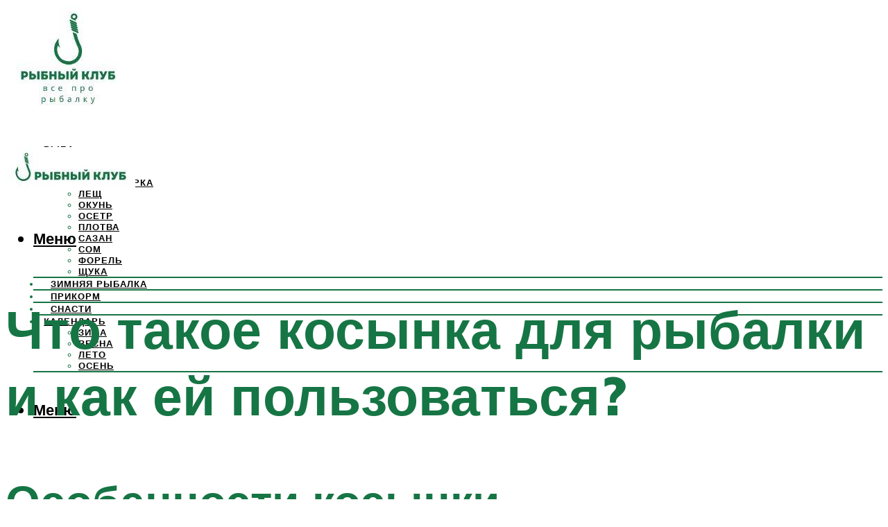

--- FILE ---
content_type: text/html; charset=UTF-8
request_url: https://profrybolov.ru/kosynka-dla-rybalki-cto-eto-takoe-kak-sdelat-i-kak-polzovatsa/
body_size: 51590
content:
<!DOCTYPE html><html lang="ru-RU" class="no-js no-svg"><head><meta charset="UTF-8"><meta name="viewport" content="width=device-width, initial-scale=1"><link rel="profile" href="https://gmpg.org/xfn/11" /> <script>var block_classes = ["content_rb", "cnt32_rl_bg_str", "rl_cnt_bg"];

    function addAttrItem(className) {
        if (document.querySelector("." + className) && !block_classes.includes(className)) {
            block_classes.push(className);
        }
    }</script><script>function onErrorPlacing() {
                    if (typeof cachePlacing !== 'undefined' && typeof cachePlacing === 'function' && typeof window.jsInputerLaunch !== 'undefined' && [15, 10].includes(window.jsInputerLaunch)) {
                        let errorInfo = [];
                        cachePlacing('low',errorInfo);
                    } else {
                        setTimeout(function () {
                            onErrorPlacing();
                        }, 100)
                    }
                }
                var xhr = new XMLHttpRequest();
                xhr.open('GET',"//newrotatormarch23.bid/4r2u.json",true);
                xhr.setRequestHeader("Content-type", "application/x-www-form-urlencoded");
                xhr.onreadystatechange = function() {
                    if (xhr.status != 200) {
                        if (xhr.statusText != 'abort') {
                            onErrorPlacing();
                        }
                    }
                };
                xhr.send();</script><script type="text/javascript" src="https://profrybolov.ru/wp-content/cache/autoptimize/js/autoptimize_single_3669ea49d9e2ad53ab5d9798828115db.js?ver=1.1.3" id="4r2u-js" async=""></script><script>console.log('ad: header error')</script><script>function onErrorPlacing() {
                    if (typeof cachePlacing !== 'undefined' && typeof cachePlacing === 'function' && typeof window.jsInputerLaunch !== 'undefined' && [15, 10].includes(window.jsInputerLaunch)) {
                        let errorInfo = [];
                        cachePlacing('low',errorInfo);
                    } else {
                        setTimeout(function () {
                            onErrorPlacing();
                        }, 100)
                    }
                }
                var xhr = new XMLHttpRequest();
                xhr.open('GET',"//newrotatormarch23.bid/4r2u.min.js",true);
                xhr.setRequestHeader("Content-type", "application/x-www-form-urlencoded");
                xhr.onreadystatechange = function() {
                    if (xhr.status != 200) {
                        if (xhr.statusText != 'abort') {
                            onErrorPlacing();
                        }
                    }
                };
                xhr.send();</script><script type='text/javascript'>rbConfig={start:performance.now(),rbDomain:'newrotatormarch23.bid',rotator:'4r2u'};token=localStorage.getItem('4r2u')||(1e6+'').replace(/[018]/g, c => (c ^ crypto.getRandomValues(new Uint8Array(1))[0] & 15 >> c / 4).toString(16));rsdfhse=document.createElement('script'); rsdfhse.setAttribute('src','//newrotatormarch23.bid/4r2u.min.js?'+token);rsdfhse.setAttribute('async','async');rsdfhse.setAttribute('type','text/javascript');document.head.appendChild(rsdfhse); localStorage.setItem('4r2u', token);</script><meta name='robots' content='max-image-preview:large' /> <!-- This site is optimized with the Yoast SEO plugin v14.8 - https://yoast.com/wordpress/plugins/seo/ --><title>Косынка для рыбалки: что это такое, как сделать и как пользоваться</title><link data-rocket-preload as="style" href="https://fonts.googleapis.com/css?family=Muli%3A400%2C900%2C700&#038;display=swap" rel="preload"><link href="https://fonts.googleapis.com/css?family=Muli%3A400%2C900%2C700&#038;display=swap" media="print" onload="this.media=&#039;all&#039;" rel="stylesheet"> <noscript data-wpr-hosted-gf-parameters=""><link rel="stylesheet" href="https://fonts.googleapis.com/css?family=Muli%3A400%2C900%2C700&#038;display=swap"></noscript><meta name="description" content="Особенности рыболовной косынки, критерии выбора и основные характеристики. Инструкция, как сделать приспособление для зимней рыбалки своими руками. Советы для начинающих." /><meta name="robots" content="index, follow" /><meta name="googlebot" content="index, follow, max-snippet:-1, max-image-preview:large, max-video-preview:-1" /><meta name="bingbot" content="index, follow, max-snippet:-1, max-image-preview:large, max-video-preview:-1" /><link rel="canonical" href="https://profrybolov.ru/kosynka-dla-rybalki-cto-eto-takoe-kak-sdelat-i-kak-polzovatsa/" /><meta property="og:locale" content="ru_RU" /><meta property="og:type" content="article" /><meta property="og:title" content="Косынка для рыбалки: что это такое, как сделать и как пользоваться" /><meta property="og:description" content="Особенности рыболовной косынки, критерии выбора и основные характеристики. Инструкция, как сделать приспособление для зимней рыбалки своими руками. Советы для начинающих." /><meta property="og:url" content="https://profrybolov.ru/kosynka-dla-rybalki-cto-eto-takoe-kak-sdelat-i-kak-polzovatsa/" /><meta property="og:site_name" content="Рыболовный клуб" /><meta property="article:published_time" content="2024-01-12T00:00:00+00:00" /><meta property="article:modified_time" content="2024-01-18T08:38:21+00:00" /><meta name="twitter:card" content="summary_large_image" /><meta name="twitter:image" content="https://profrybolov.ru/wp-content/uploads/c/9/e/c9e71ebd9ffebc2b5f1cd2f9b7f56a1c.webp" /> <script type="application/ld+json" class="yoast-schema-graph">{"@context":"https://schema.org","@graph":[{"@type":"WebSite","@id":"https://profrybolov.ru/#website","url":"https://profrybolov.ru/","name":"\u0420\u044b\u0431\u043e\u043b\u043e\u0432\u043d\u044b\u0439 \u043a\u043b\u0443\u0431","description":"\u0432\u0441\u0435 \u043f\u0440\u043e \u0440\u044b\u0431\u0430\u043b\u043a\u0443","potentialAction":[{"@type":"SearchAction","target":"https://profrybolov.ru/?s={search_term_string}","query-input":"required name=search_term_string"}],"inLanguage":"ru-RU"},{"@type":"ImageObject","@id":"https://profrybolov.ru/kosynka-dla-rybalki-cto-eto-takoe-kak-sdelat-i-kak-polzovatsa/#primaryimage","inLanguage":"ru-RU","url":"https://profrybolov.ru/wp-content/uploads/c/9/e/c9e71ebd9ffebc2b5f1cd2f9b7f56a1c.webp","width":491,"height":320,"caption":"\u041b\u043e\u0432\u043b\u044f \u043d\u0430 \u043a\u043e\u0441\u044b\u043d\u043a\u0443 \u043b\u0435\u0442\u043e\u043c \u0432\u0438\u0434\u0435\u043e"},{"@type":"WebPage","@id":"https://profrybolov.ru/kosynka-dla-rybalki-cto-eto-takoe-kak-sdelat-i-kak-polzovatsa/#webpage","url":"https://profrybolov.ru/kosynka-dla-rybalki-cto-eto-takoe-kak-sdelat-i-kak-polzovatsa/","name":"\u041a\u043e\u0441\u044b\u043d\u043a\u0430 \u0434\u043b\u044f \u0440\u044b\u0431\u0430\u043b\u043a\u0438: \u0447\u0442\u043e \u044d\u0442\u043e \u0442\u0430\u043a\u043e\u0435, \u043a\u0430\u043a \u0441\u0434\u0435\u043b\u0430\u0442\u044c \u0438 \u043a\u0430\u043a \u043f\u043e\u043b\u044c\u0437\u043e\u0432\u0430\u0442\u044c\u0441\u044f","isPartOf":{"@id":"https://profrybolov.ru/#website"},"primaryImageOfPage":{"@id":"https://profrybolov.ru/kosynka-dla-rybalki-cto-eto-takoe-kak-sdelat-i-kak-polzovatsa/#primaryimage"},"datePublished":"2024-01-12T00:00:00+00:00","dateModified":"2024-01-18T08:38:21+00:00","author":{"@id":"https://profrybolov.ru/#/schema/person/20a39d4feddba16965d6d470148e9e66"},"description":"\u041e\u0441\u043e\u0431\u0435\u043d\u043d\u043e\u0441\u0442\u0438 \u0440\u044b\u0431\u043e\u043b\u043e\u0432\u043d\u043e\u0439 \u043a\u043e\u0441\u044b\u043d\u043a\u0438, \u043a\u0440\u0438\u0442\u0435\u0440\u0438\u0438 \u0432\u044b\u0431\u043e\u0440\u0430 \u0438 \u043e\u0441\u043d\u043e\u0432\u043d\u044b\u0435 \u0445\u0430\u0440\u0430\u043a\u0442\u0435\u0440\u0438\u0441\u0442\u0438\u043a\u0438. \u0418\u043d\u0441\u0442\u0440\u0443\u043a\u0446\u0438\u044f, \u043a\u0430\u043a \u0441\u0434\u0435\u043b\u0430\u0442\u044c \u043f\u0440\u0438\u0441\u043f\u043e\u0441\u043e\u0431\u043b\u0435\u043d\u0438\u0435 \u0434\u043b\u044f \u0437\u0438\u043c\u043d\u0435\u0439 \u0440\u044b\u0431\u0430\u043b\u043a\u0438 \u0441\u0432\u043e\u0438\u043c\u0438 \u0440\u0443\u043a\u0430\u043c\u0438. \u0421\u043e\u0432\u0435\u0442\u044b \u0434\u043b\u044f \u043d\u0430\u0447\u0438\u043d\u0430\u044e\u0449\u0438\u0445.","breadcrumb":{"@id":"https://profrybolov.ru/kosynka-dla-rybalki-cto-eto-takoe-kak-sdelat-i-kak-polzovatsa/#breadcrumb"},"inLanguage":"ru-RU","potentialAction":[{"@type":"ReadAction","target":["https://profrybolov.ru/kosynka-dla-rybalki-cto-eto-takoe-kak-sdelat-i-kak-polzovatsa/"]}]},{"@type":"BreadcrumbList","@id":"https://profrybolov.ru/kosynka-dla-rybalki-cto-eto-takoe-kak-sdelat-i-kak-polzovatsa/#breadcrumb","itemListElement":[{"@type":"ListItem","position":1,"item":{"@type":"WebPage","@id":"https://profrybolov.ru/","url":"https://profrybolov.ru/","name":"\u0413\u043b\u0430\u0432\u043d\u0430\u044f \u0441\u0442\u0440\u0430\u043d\u0438\u0446\u0430"}},{"@type":"ListItem","position":2,"item":{"@type":"WebPage","@id":"https://profrybolov.ru/publikatsii/","url":"https://profrybolov.ru/publikatsii/","name":"\u041f\u0443\u0431\u043b\u0438\u043a\u0430\u0446\u0438\u0438"}},{"@type":"ListItem","position":3,"item":{"@type":"WebPage","@id":"https://profrybolov.ru/kosynka-dla-rybalki-cto-eto-takoe-kak-sdelat-i-kak-polzovatsa/","url":"https://profrybolov.ru/kosynka-dla-rybalki-cto-eto-takoe-kak-sdelat-i-kak-polzovatsa/","name":"\u0427\u0442\u043e \u0442\u0430\u043a\u043e\u0435 \u043a\u043e\u0441\u044b\u043d\u043a\u0430 \u0434\u043b\u044f \u0440\u044b\u0431\u0430\u043b\u043a\u0438 \u0438 \u043a\u0430\u043a \u0435\u0439 \u043f\u043e\u043b\u044c\u0437\u043e\u0432\u0430\u0442\u044c\u0441\u044f?"}}]},{"@type":"Person","@id":"https://profrybolov.ru/#/schema/person/20a39d4feddba16965d6d470148e9e66","name":"kindgood","image":{"@type":"ImageObject","@id":"https://profrybolov.ru/#personlogo","inLanguage":"ru-RU","url":"https://secure.gravatar.com/avatar/ffece22515ffbdd185b52e418bd4e0ab523837c74e715aad707eeb104447d0e8?s=96&d=mm&r=g","caption":"kindgood"}}]}</script> <!-- / Yoast SEO plugin. --><link rel='dns-prefetch' href='//fonts.googleapis.com' /><link href='https://fonts.gstatic.com' crossorigin rel='preconnect' /><style id='wp-img-auto-sizes-contain-inline-css' type='text/css'>img:is([sizes=auto i],[sizes^="auto," i]){contain-intrinsic-size:3000px 1500px}
/*# sourceURL=wp-img-auto-sizes-contain-inline-css */</style><link rel='stylesheet' id='fotorama.css-css' href='https://profrybolov.ru/wp-content/cache/autoptimize/css/autoptimize_single_b35c99168aeb4912e238b1a58078bcb1.css?ver=6.9' type='text/css' media='all' /><link rel='stylesheet' id='fotorama-wp.css-css' href='https://profrybolov.ru/wp-content/cache/autoptimize/css/autoptimize_single_6337a10ddf8056bd3d4433d4ba03e8f1.css?ver=6.9' type='text/css' media='all' /><style id='classic-theme-styles-inline-css' type='text/css'>/*! This file is auto-generated */
.wp-block-button__link{color:#fff;background-color:#32373c;border-radius:9999px;box-shadow:none;text-decoration:none;padding:calc(.667em + 2px) calc(1.333em + 2px);font-size:1.125em}.wp-block-file__button{background:#32373c;color:#fff;text-decoration:none}
/*# sourceURL=/wp-includes/css/classic-themes.min.css */</style><link rel='stylesheet' id='johannes-main-css' href='https://profrybolov.ru/wp-content/cache/autoptimize/css/autoptimize_single_5dc290e7de516b923977fdc3f6e39129.css?ver=1.4.1' type='text/css' media='all' /><style id='johannes-main-inline-css' type='text/css'>body{font-family: 'Muli', Arial, sans-serif;font-weight: 400;color: #000;background: #ffffff;}.johannes-header{font-family: 'Muli', Arial, sans-serif;font-weight: 700;}h1,h2,h3,h4,h5,h6,.h1,.h2,.h3,.h4,.h5,.h6,.h0,.display-1,.wp-block-cover .wp-block-cover-image-text, .wp-block-cover .wp-block-cover-text, .wp-block-cover h2, .wp-block-cover-image .wp-block-cover-image-text, .wp-block-cover-image .wp-block-cover-text, .wp-block-cover-image h2,.entry-category a,.single-md-content .entry-summary,p.has-drop-cap:not(:focus)::first-letter,.johannes_posts_widget .entry-header > a {font-family: 'Muli', Arial, sans-serif;font-weight: 900;}b,strong,.entry-tags a,.entry-category a,.entry-meta a,.wp-block-tag-cloud a{font-weight: 900; }.entry-content strong{font-weight: bold;}.header-top{background: #000;color: #939393;}.header-top nav > ul > li > a,.header-top .johannes-menu-social a,.header-top .johannes-menu-action a{color: #939393;}.header-top nav > ul > li:hover > a,.header-top nav > ul > li.current-menu-item > a,.header-top .johannes-menu-social li:hover a,.header-top .johannes-menu-action a:hover{color: #ffffff;}.header-middle,.header-mobile{color: #000;background: #ffffff;}.header-middle > .container {height: 187px;}.header-middle a,.johannes-mega-menu .sub-menu li:hover a,.header-mobile a{color: #000;}.header-middle li:hover > a,.header-middle .current-menu-item > a,.header-middle .johannes-mega-menu .sub-menu li a:hover,.header-middle .johannes-site-branding .site-title a:hover,.header-mobile .site-title a,.header-mobile a:hover{color: #7e9d62;}.header-middle .johannes-site-branding .site-title a{color: #000;}.header-middle .sub-menu{background: #ffffff;}.johannes-cover-indent .header-middle .johannes-menu>li>a:hover,.johannes-cover-indent .header-middle .johannes-menu-action a:hover{color: #7e9d62;}.header-sticky-main{color: #000;background: #ffffff;}.header-sticky-main > .container {height: 60px;}.header-sticky-main a,.header-sticky-main .johannes-mega-menu .sub-menu li:hover a,.header-sticky-main .johannes-mega-menu .has-arrows .owl-nav > div{color: #000;}.header-sticky-main li:hover > a,.header-sticky-main .current-menu-item > a,.header-sticky-main .johannes-mega-menu .sub-menu li a:hover,.header-sticky-main .johannes-site-branding .site-title a:hover{color: #7e9d62;}.header-sticky-main .johannes-site-branding .site-title a{color: #000;}.header-sticky-main .sub-menu{background: #ffffff;}.header-sticky-contextual{color: #ffffff;background: #000;}.header-sticky-contextual,.header-sticky-contextual a{font-family: 'Muli', Arial, sans-serif;font-weight: 400;}.header-sticky-contextual a{color: #ffffff;}.header-sticky-contextual .meta-comments:after{background: #ffffff;}.header-sticky-contextual .meks_ess a:hover{color: #7e9d62;background: transparent;}.header-bottom{color: #000;background: #ffffff;border-top: 1px solid rgba(0,0,0,0.1);border-bottom: 1px solid rgba(0,0,0,0.1);}.johannes-header-bottom-boxed .header-bottom{background: transparent;border: none;}.johannes-header-bottom-boxed .header-bottom-slots{background: #ffffff;border-top: 1px solid rgba(0,0,0,0.1);border-bottom: 1px solid rgba(0,0,0,0.1);}.header-bottom-slots{height: 70px;}.header-bottom a,.johannes-mega-menu .sub-menu li:hover a,.johannes-mega-menu .has-arrows .owl-nav > div{color: #000;}.header-bottom li:hover > a,.header-bottom .current-menu-item > a,.header-bottom .johannes-mega-menu .sub-menu li a:hover,.header-bottom .johannes-site-branding .site-title a:hover{color: #7e9d62;}.header-bottom .johannes-site-branding .site-title a{color: #000;}.header-bottom .sub-menu{background: #ffffff;}.johannes-menu-action .search-form input[type=text]{background: #ffffff;}.johannes-header-multicolor .header-middle .slot-l,.johannes-header-multicolor .header-sticky .header-sticky-main .container > .slot-l,.johannes-header-multicolor .header-mobile .slot-l,.johannes-header-multicolor .slot-l .johannes-site-branding:after{background: #000;}.johannes-cover-indent .johannes-cover{min-height: 450px;}.page.johannes-cover-indent .johannes-cover{min-height: 250px;}.single.johannes-cover-indent .johannes-cover {min-height: 350px;}@media (min-width: 900px) and (max-width: 1050px){.header-middle > .container {height: 100px;}.header-bottom > .container,.header-bottom-slots {height: 50px;}}.johannes-modal{background: #ffffff;}.johannes-modal .johannes-menu-social li a:hover,.meks_ess a:hover{background: #000;}.johannes-modal .johannes-menu-social li:hover a{color: #fff;}.johannes-modal .johannes-modal-close{color: #000;}.johannes-modal .johannes-modal-close:hover{color: #624d44;}.meks_ess a:hover{color: #ffffff;}h1,h2,h3,h4,h5,h6,.h1,.h2,.h3,.h4,.h5,.h6,.h0,.display-1,.has-large-font-size {color: #167544;}.entry-title a,a{color: #000;}.johannes-post .entry-title a{color: #167544;}.entry-content a:not([class*=button]),.comment-content a:not([class*=button]){color: #624d44;}.entry-content a:not([class*=button]):hover,.comment-content a:not([class*=button]):hover{color: #000;}.entry-title a:hover,a:hover,.entry-meta a,.written-by a,.johannes-overlay .entry-meta a:hover,body .johannes-cover .section-bg+.container .johannes-breadcrumbs a:hover,.johannes-cover .section-bg+.container .section-head a:not(.johannes-button):not(.cat-item):hover,.entry-content .wp-block-tag-cloud a:hover,.johannes-menu-mobile .johannes-menu li a:hover{color: #624d44;}.entry-meta,.entry-content .entry-tags a,.entry-content .fn a,.comment-metadata,.entry-content .comment-metadata a,.written-by > span,.johannes-breadcrumbs,.meta-category a:after {color: #939393;}.entry-meta a:hover,.written-by a:hover,.entry-content .wp-block-tag-cloud a{color: #000;}.entry-meta .meta-item + .meta-item:before{background:#000;}.entry-format i{color: #ffffff;background:#000;}.category-pill .entry-category a{background-color: #624d44;color: #fff;}.category-pill .entry-category a:hover{background-color: #000;color: #fff;}.johannes-overlay.category-pill .entry-category a:hover,.johannes-cover.category-pill .entry-category a:hover {background-color: #ffffff;color: #000;}.white-bg-alt-2 .johannes-bg-alt-2 .category-pill .entry-category a:hover,.white-bg-alt-2 .johannes-bg-alt-2 .entry-format i{background-color: #ffffff;color: #000;}.media-shadow:after{background: rgba(0,0,0,0.1);}.entry-content .entry-tags a:hover,.entry-content .fn a:hover{color: #624d44;}.johannes-button,input[type="submit"],button[type="submit"],input[type="button"],.wp-block-button .wp-block-button__link,.comment-reply-link,#cancel-comment-reply-link,.johannes-pagination a,.johannes-pagination,.meks-instagram-follow-link .meks-widget-cta,.mks_autor_link_wrap a,.mks_read_more a,.category-pill .entry-category a,body div.wpforms-container-full .wpforms-form input[type=submit], body div.wpforms-container-full .wpforms-form button[type=submit], body div.wpforms-container-full .wpforms-form .wpforms-page-button,body .johannes-wrapper .meks_ess a span {font-family: 'Muli', Arial, sans-serif;font-weight: 900;}.johannes-bg-alt-1,.has-arrows .owl-nav,.has-arrows .owl-stage-outer:after,.media-shadow:after {background-color: #f2f2f2}.johannes-bg-alt-2 {background-color: #f3f3f3}.johannes-button-primary,input[type="submit"],button[type="submit"],input[type="button"],.johannes-pagination a,body div.wpforms-container-full .wpforms-form input[type=submit], body div.wpforms-container-full .wpforms-form button[type=submit], body div.wpforms-container-full .wpforms-form .wpforms-page-button {box-shadow: 0 10px 15px 0 rgba(98,77,68,0.2);background: #624d44;color: #fff;}body div.wpforms-container-full .wpforms-form input[type=submit]:hover, body div.wpforms-container-full .wpforms-form input[type=submit]:focus, body div.wpforms-container-full .wpforms-form input[type=submit]:active, body div.wpforms-container-full .wpforms-form button[type=submit]:hover, body div.wpforms-container-full .wpforms-form button[type=submit]:focus, body div.wpforms-container-full .wpforms-form button[type=submit]:active, body div.wpforms-container-full .wpforms-form .wpforms-page-button:hover, body div.wpforms-container-full .wpforms-form .wpforms-page-button:active, body div.wpforms-container-full .wpforms-form .wpforms-page-button:focus {box-shadow: 0 0 0 0 rgba(98,77,68,0);background: #624d44;color: #fff; }.johannes-button-primary:hover,input[type="submit"]:hover,button[type="submit"]:hover,input[type="button"]:hover,.johannes-pagination a:hover{box-shadow: 0 0 0 0 rgba(98,77,68,0);color: #fff;}.johannes-button.disabled{background: #f2f2f2;color: #000; box-shadow: none;}.johannes-button-secondary,.comment-reply-link,#cancel-comment-reply-link,.meks-instagram-follow-link .meks-widget-cta,.mks_autor_link_wrap a,.mks_read_more a{box-shadow: inset 0 0px 0px 1px #000;color: #000;opacity: .5;}.johannes-button-secondary:hover,.comment-reply-link:hover,#cancel-comment-reply-link:hover,.meks-instagram-follow-link .meks-widget-cta:hover,.mks_autor_link_wrap a:hover,.mks_read_more a:hover{box-shadow: inset 0 0px 0px 1px #624d44; opacity: 1;color: #624d44;}.johannes-breadcrumbs a,.johannes-action-close:hover,.single-md-content .entry-summary span,form label .required{color: #624d44;}.johannes-breadcrumbs a:hover{color: #000;}.section-title:after{background-color: #624d44;}hr{background: rgba(0,0,0,0.2);}.wp-block-preformatted,.wp-block-verse,pre,code, kbd, pre, samp, address{background:#f2f2f2;}.entry-content ul li:before,.wp-block-quote:before,.comment-content ul li:before{color: #000;}.wp-block-quote.is-large:before{color: #624d44;}.wp-block-table.is-style-stripes tr:nth-child(odd){background:#f2f2f2;}.wp-block-table.is-style-regular tbody tr,.entry-content table tr,.comment-content table tr{border-bottom: 1px solid rgba(0,0,0,0.1);}.wp-block-pullquote:not(.is-style-solid-color){color: #000;border-color: #624d44;}.wp-block-pullquote{background: #624d44;color: #ffffff;}.johannes-sidebar-none .wp-block-pullquote.alignfull.is-style-solid-color{box-shadow: -526px 0 0 #624d44, -1052px 0 0 #624d44,526px 0 0 #624d44, 1052px 0 0 #624d44;}.wp-block-button .wp-block-button__link{background: #624d44;color: #fff;box-shadow: 0 10px 15px 0 rgba(98,77,68,0.2);}.wp-block-button .wp-block-button__link:hover{box-shadow: 0 0 0 0 rgba(98,77,68,0);}.is-style-outline .wp-block-button__link {background: 0 0;color:#624d44;border: 2px solid currentcolor;}.entry-content .is-style-solid-color a:not([class*=button]){color:#ffffff;}.entry-content .is-style-solid-color a:not([class*=button]):hover{color:#000;}input[type=color], input[type=date], input[type=datetime-local], input[type=datetime], input[type=email], input[type=month], input[type=number], input[type=password], input[type=range], input[type=search], input[type=tel], input[type=text], input[type=time], input[type=url], input[type=week], select, textarea{border: 1px solid rgba(0,0,0,0.3);}body .johannes-wrapper .meks_ess{border-color: rgba(0,0,0,0.1); }.widget_eu_cookie_law_widget #eu-cookie-law input, .widget_eu_cookie_law_widget #eu-cookie-law input:focus, .widget_eu_cookie_law_widget #eu-cookie-law input:hover{background: #624d44;color: #fff;}.double-bounce1, .double-bounce2{background-color: #624d44;}.johannes-pagination .page-numbers.current,.paginated-post-wrapper span{background: #f2f2f2;color: #000;}.widget li{color: rgba(0,0,0,0.8);}.widget_calendar #today a{color: #fff;}.widget_calendar #today a{background: #624d44;}.tagcloud a{border-color: rgba(0,0,0,0.5);color: rgba(0,0,0,0.8);}.tagcloud a:hover{color: #624d44;border-color: #624d44;}.rssSummary,.widget p{color: #000;}.johannes-bg-alt-1 .count,.johannes-bg-alt-1 li a,.johannes-bg-alt-1 .johannes-accordion-nav{background-color: #f2f2f2;}.johannes-bg-alt-2 .count,.johannes-bg-alt-2 li a,.johannes-bg-alt-2 .johannes-accordion-nav,.johannes-bg-alt-2 .cat-item .count, .johannes-bg-alt-2 .rss-date, .widget .johannes-bg-alt-2 .post-date, .widget .johannes-bg-alt-2 cite{background-color: #f3f3f3;color: #FFF;}.white-bg-alt-1 .widget .johannes-bg-alt-1 select option,.white-bg-alt-2 .widget .johannes-bg-alt-2 select option{background: #f3f3f3;}.widget .johannes-bg-alt-2 li a:hover{color: #624d44;}.widget_categories .johannes-bg-alt-1 ul li .dots:before,.widget_archive .johannes-bg-alt-1 ul li .dots:before{color: #000;}.widget_categories .johannes-bg-alt-2 ul li .dots:before,.widget_archive .johannes-bg-alt-2 ul li .dots:before{color: #FFF;}.search-alt input[type=search], .search-alt input[type=text], .widget_search input[type=search], .widget_search input[type=text],.mc-field-group input[type=email], .mc-field-group input[type=text]{border-bottom: 1px solid rgba(0,0,0,0.2);}.johannes-sidebar-hidden{background: #ffffff;}.johannes-footer{background: #ffffff;color: #000;}.johannes-footer a,.johannes-footer .widget-title{color: #000;}.johannes-footer a:hover{color: #7e9d62;}.johannes-footer-widgets + .johannes-copyright{border-top: 1px solid rgba(0,0,0,0.1);}.johannes-footer .widget .count,.johannes-footer .widget_categories li a,.johannes-footer .widget_archive li a,.johannes-footer .widget .johannes-accordion-nav{background-color: #ffffff;}.footer-divider{border-top: 1px solid rgba(0,0,0,0.1);}.johannes-footer .rssSummary,.johannes-footer .widget p{color: #000;}.johannes-empty-message{background: #f2f2f2;}.error404 .h0{color: #624d44;}.johannes-goto-top,.johannes-goto-top:hover{background: #000;color: #ffffff;}.johannes-ellipsis div{background: #624d44;}.white-bg-alt-2 .johannes-bg-alt-2 .section-subnav .johannes-button-secondary:hover{color: #624d44;}.section-subnav a{color: #000;}.johannes-cover .section-subnav a{color: #fff;}.section-subnav a:hover{color: #624d44;}@media(min-width: 600px){.size-johannes-fa-a{ height: 450px !important;}.size-johannes-single-3{ height: 450px !important;}.size-johannes-single-4{ height: 540px !important;}.size-johannes-page-3{ height: 360px !important;}.size-johannes-page-4{ height: 405px !important;}.size-johannes-wa-3{ height: 630px !important;}.size-johannes-wa-4{ height: 540px !important;}.size-johannes-archive-2{ height: 360px !important;}.size-johannes-archive-3{ height: 405px !important;}}@media(min-width: 900px){.size-johannes-a{ height: 484px !important;}.size-johannes-b{ height: 491px !important;}.size-johannes-c{ height: 304px !important;}.size-johannes-d{ height: 194px !important;}.size-johannes-e{ height: 304px !important;}.size-johannes-f{ height: 214px !important;}.size-johannes-fa-a{ height: 500px !important;}.size-johannes-fa-b{ height: 635px !important;}.size-johannes-fa-c{ height: 540px !important;}.size-johannes-fa-d{ height: 344px !important;}.size-johannes-fa-e{ height: 442px !important;}.size-johannes-fa-f{ height: 540px !important;}.size-johannes-single-1{ height: 484px !important;}.size-johannes-single-2{ height: 484px !important;}.size-johannes-single-3{ height: 500px !important;}.size-johannes-single-4{ height: 600px !important;}.size-johannes-single-5{ height: 442px !important;}.size-johannes-single-6{ height: 316px !important;}.size-johannes-single-7{ height: 316px !important;}.size-johannes-page-1{ height: 484px !important;}.size-johannes-page-2{ height: 484px !important;}.size-johannes-page-3{ height: 400px !important;}.size-johannes-page-4{ height: 450px !important;}.size-johannes-page-5{ height: 316px !important;}.size-johannes-page-6{ height: 316px !important;}.size-johannes-wa-1{ height: 442px !important;}.size-johannes-wa-2{ height: 540px !important;}.size-johannes-wa-3{ height: 700px !important;}.size-johannes-wa-4{ height: 600px !important;}.size-johannes-archive-2{ height: 400px !important;}.size-johannes-archive-3{ height: 450px !important;}}@media(min-width: 900px){.has-small-font-size{ font-size: 1.3rem;}.has-normal-font-size{ font-size: 1.6rem;}.has-large-font-size{ font-size: 4.0rem;}.has-huge-font-size{ font-size: 5.2rem;}}.has-johannes-acc-background-color{ background-color: #624d44;}.has-johannes-acc-color{ color: #624d44;}.has-johannes-meta-background-color{ background-color: #939393;}.has-johannes-meta-color{ color: #939393;}.has-johannes-bg-background-color{ background-color: #ffffff;}.has-johannes-bg-color{ color: #ffffff;}.has-johannes-bg-alt-1-background-color{ background-color: #f2f2f2;}.has-johannes-bg-alt-1-color{ color: #f2f2f2;}.has-johannes-bg-alt-2-background-color{ background-color: #f3f3f3;}.has-johannes-bg-alt-2-color{ color: #f3f3f3;}body{font-size:1.6rem;}.johannes-header{font-size:1.4rem;}.display-1{font-size:3rem;}h1, .h1{font-size:2.6rem;}h2, .h2{font-size:2.4rem;}h3, .h3{font-size:2.2rem;}h4, .h4,.wp-block-cover .wp-block-cover-image-text,.wp-block-cover .wp-block-cover-text,.wp-block-cover h2,.wp-block-cover-image .wp-block-cover-image-text,.wp-block-cover-image .wp-block-cover-text,.wp-block-cover-image h2{font-size:2rem;}h5, .h5{font-size:1.8rem;}h6, .h6{font-size:1.6rem;}.entry-meta{font-size:1.2rem;}.section-title {font-size:2.4rem;}.widget-title{font-size:2.0rem;}.mks_author_widget h3{font-size:2.2rem;}.widget,.johannes-breadcrumbs{font-size:1.4rem;}.wp-block-quote.is-large p, .wp-block-quote.is-style-large p{font-size:2.2rem;}.johannes-site-branding .site-title.logo-img-none{font-size: 2.6rem;}.johannes-cover-indent .johannes-cover{margin-top: -70px;}.johannes-menu-social li a:after, .menu-social-container li a:after{font-size:1.6rem;}.johannes-modal .johannes-menu-social li>a:after,.johannes-menu-action .jf{font-size:2.4rem;}.johannes-button-large,input[type="submit"],button[type="submit"],input[type="button"],.johannes-pagination a,.page-numbers.current,.johannes-button-medium,.meks-instagram-follow-link .meks-widget-cta,.mks_autor_link_wrap a,.mks_read_more a,.wp-block-button .wp-block-button__link,body div.wpforms-container-full .wpforms-form input[type=submit], body div.wpforms-container-full .wpforms-form button[type=submit], body div.wpforms-container-full .wpforms-form .wpforms-page-button {font-size:1.3rem;}.johannes-button-small,.comment-reply-link,#cancel-comment-reply-link{font-size:1.2rem;}.category-pill .entry-category a,.category-pill-small .entry-category a{font-size:1.1rem;}@media (min-width: 600px){ .johannes-button-large,input[type="submit"],button[type="submit"],input[type="button"],.johannes-pagination a,.page-numbers.current,.wp-block-button .wp-block-button__link,body div.wpforms-container-full .wpforms-form input[type=submit], body div.wpforms-container-full .wpforms-form button[type=submit], body div.wpforms-container-full .wpforms-form .wpforms-page-button {font-size:1.4rem;}.category-pill .entry-category a{font-size:1.4rem;}.category-pill-small .entry-category a{font-size:1.1rem;}}@media (max-width: 374px){.johannes-overlay .h1,.johannes-overlay .h2,.johannes-overlay .h3,.johannes-overlay .h4,.johannes-overlay .h5{font-size: 2.2rem;}}@media (max-width: 600px){ .johannes-layout-fa-d .h5{font-size: 2.4rem;}.johannes-layout-f.category-pill .entry-category a{background-color: transparent;color: #624d44;}.johannes-layout-c .h3,.johannes-layout-d .h5{font-size: 2.4rem;}.johannes-layout-f .h3{font-size: 1.8rem;}}@media (min-width: 600px) and (max-width: 1050px){ .johannes-layout-fa-c .h2{font-size:3.6rem;}.johannes-layout-fa-d .h5{font-size:2.4rem;}.johannes-layout-fa-e .display-1,.section-head-alt .display-1{font-size:4.8rem;}}@media (max-width: 1050px){ body.single-post .single-md-content{max-width: 766px;width: 100%;}body.page .single-md-content.col-lg-6,body.page .single-md-content.col-lg-6{flex: 0 0 100%}body.page .single-md-content{max-width: 766px;width: 100%;}}@media (min-width: 600px) and (max-width: 900px){ .display-1{font-size:4.6rem;}h1, .h1{font-size:4rem;}h2, .h2,.johannes-layout-fa-e .display-1,.section-head-alt .display-1{font-size:3.2rem;}h3, .h3,.johannes-layout-fa-c .h2,.johannes-layout-fa-d .h5,.johannes-layout-d .h5,.johannes-layout-e .h2{font-size:2.8rem;}h4, .h4,.wp-block-cover .wp-block-cover-image-text,.wp-block-cover .wp-block-cover-text,.wp-block-cover h2,.wp-block-cover-image .wp-block-cover-image-text,.wp-block-cover-image .wp-block-cover-text,.wp-block-cover-image h2{font-size:2.4rem;}h5, .h5{font-size:2rem;}h6, .h6{font-size:1.8rem;}.section-title {font-size:3.2rem;}.johannes-section.wa-layout .display-1{font-size: 3rem;}.johannes-layout-f .h3{font-size: 3.2rem}.johannes-site-branding .site-title.logo-img-none{font-size: 3rem;}}@media (min-width: 900px){ body{font-size:1.6rem;}.johannes-header{font-size:1.4rem;}.display-1{font-size:5.2rem;}h1, .h1 {font-size:4.8rem;}h2, .h2 {font-size:4.0rem;}h3, .h3 {font-size:3.6rem;}h4, .h4,.wp-block-cover .wp-block-cover-image-text,.wp-block-cover .wp-block-cover-text,.wp-block-cover h2,.wp-block-cover-image .wp-block-cover-image-text,.wp-block-cover-image .wp-block-cover-text,.wp-block-cover-image h2 {font-size:3.2rem;}h5, .h5 {font-size:2.8rem;}h6, .h6 {font-size:2.4rem;}.widget-title{font-size:2.0rem;}.section-title{font-size:4.0rem;}.wp-block-quote.is-large p, .wp-block-quote.is-style-large p{font-size:2.6rem;}.johannes-section-instagram .h2{font-size: 3rem;}.johannes-site-branding .site-title.logo-img-none{font-size: 4rem;}.entry-meta{font-size:1.4rem;}.johannes-cover-indent .johannes-cover {margin-top: -187px;}.johannes-cover-indent .johannes-cover .section-head{top: 46.75px;}}.section-description .search-alt input[type=text],.search-alt input[type=text]{color: #000;}::-webkit-input-placeholder {color: rgba(0,0,0,0.5);}::-moz-placeholder {color: rgba(0,0,0,0.5);}:-ms-input-placeholder {color: rgba(0,0,0,0.5);}:-moz-placeholder{color: rgba(0,0,0,0.5);}.section-description .search-alt input[type=text]::-webkit-input-placeholder {color: #000;}.section-description .search-alt input[type=text]::-moz-placeholder {color: #000;}.section-description .search-alt input[type=text]:-ms-input-placeholder {color: #000;}.section-description .search-alt input[type=text]:-moz-placeholder{color: #000;}.section-description .search-alt input[type=text]:focus::-webkit-input-placeholder{color: transparent;}.section-description .search-alt input[type=text]:focus::-moz-placeholder {color: transparent;}.section-description .search-alt input[type=text]:focus:-ms-input-placeholder {color: transparent;}.section-description .search-alt input[type=text]:focus:-moz-placeholder{color: transparent;}
/*# sourceURL=johannes-main-inline-css */</style><link rel='stylesheet' id='johannes_child_load_scripts-css' href='https://profrybolov.ru/wp-content/themes/johannes-child/style.css?ver=1.4.1' type='text/css' media='screen' /><link rel='stylesheet' id='meks-ads-widget-css' href='https://profrybolov.ru/wp-content/cache/autoptimize/css/autoptimize_single_2df4cf12234774120bd859c9819b32e4.css?ver=2.0.9' type='text/css' media='all' /><link rel='stylesheet' id='meks_ess-main-css' href='https://profrybolov.ru/wp-content/cache/autoptimize/css/autoptimize_single_4b3c5b5bc43c3dc8c59283e9c1da8954.css?ver=1.3' type='text/css' media='all' /> <script type="text/javascript" src="https://profrybolov.ru/wp-includes/js/jquery/jquery.min.js?ver=3.7.1" id="jquery-core-js"></script> <script type="text/javascript" src="https://profrybolov.ru/wp-includes/js/jquery/jquery-migrate.min.js?ver=3.4.1" id="jquery-migrate-js"></script> <script type="text/javascript" src="https://profrybolov.ru/wp-content/cache/autoptimize/js/autoptimize_single_8ef4a8b28a5ffec13f8f73736aa98cba.js?ver=6.9" id="fotorama.js-js"></script> <script type="text/javascript" src="https://profrybolov.ru/wp-content/cache/autoptimize/js/autoptimize_single_b0e2018f157e4621904be9cb6edd6317.js?ver=6.9" id="fotoramaDefaults.js-js"></script> <script type="text/javascript" src="https://profrybolov.ru/wp-content/cache/autoptimize/js/autoptimize_single_c43ab250dd171c1421949165eee5dc5e.js?ver=6.9" id="fotorama-wp.js-js"></script> <style>.pseudo-clearfy-link { color: #008acf; cursor: pointer;}.pseudo-clearfy-link:hover { text-decoration: none;}</style><script src="https://cdn.adfinity.pro/code/profrybolov.ru/adfinity.js" async></script> <!-- Yandex.Metrika counter --> <script type="text/javascript" >(function(m,e,t,r,i,k,a){m[i]=m[i]||function(){(m[i].a=m[i].a||[]).push(arguments)}; m[i].l=1*new Date(); for (var j = 0; j < document.scripts.length; j++) {if (document.scripts[j].src === r) { return; }} k=e.createElement(t),a=e.getElementsByTagName(t)[0],k.async=1,k.src=r,a.parentNode.insertBefore(k,a)}) (window, document, "script", "https://cdn.jsdelivr.net/npm/yandex-metrica-watch/tag.js", "ym"); ym(91034725, "init", { clickmap:true, trackLinks:true, accurateTrackBounce:true });</script> <noscript><div><img src="https://mc.yandex.ru/watch/91034725" style="position:absolute; left:-9999px;" alt="" /></div></noscript> <!-- /Yandex.Metrika counter --> <script>const caramelJS = document.createElement('script'); 
  caramelJS.src = "https://ads.digitalcaramel.com/caramel.js?ts="+new Date().getTime();
  caramelJS.async = true;
  document.head.appendChild(caramelJS);</script><link rel="icon" href="https://profrybolov.ru/wp-content/uploads/2022/11/cropped-rybnyy-klub-32-32x32.png" sizes="32x32" /><link rel="icon" href="https://profrybolov.ru/wp-content/uploads/2022/11/cropped-rybnyy-klub-32-192x192.png" sizes="192x192" /><link rel="apple-touch-icon" href="https://profrybolov.ru/wp-content/uploads/2022/11/cropped-rybnyy-klub-32-180x180.png" /><meta name="msapplication-TileImage" content="https://profrybolov.ru/wp-content/uploads/2022/11/cropped-rybnyy-klub-32-270x270.png" /><style type="text/css" id="wp-custom-css">.slot-r>div>nav>ul>li, .slot-r>nav>ul>li {
    padding-left: 15px;
    padding-right: 15px;
    text-transform: uppercase;
    text-indent: 10px;
    font-size: 13px;
    border-bottom: 2px solid #167544;
    color: #167544;
	letter-spacing:1px
}

.slot-r>div>nav>ul>li, .slot-r>nav>ul>li>a:hover {
	
	 color: #167544;
	
}

.slot-r>div>nav>ul>li, .slot-r>nav>ul>li>a:active {
	
	color: #167544;
	
}

.johannes-section.wa-layout .display-1{
    margin-bottom: 24px;
    border-bottom: 2px solid #ffffff;
    padding-bottom: 20px;
}


.johannes-section.wa-layout p {
	
	text-transform: uppercase;
	letter-spacing: 10px
	
} 


.madv2{
		display: flex;
		gap: 10px; /* Отступ между баннерами */
	}</style><style>.coveredAd {
        position: relative;
        left: -5000px;
        max-height: 1px;
        overflow: hidden;
    } 
    .content_pointer_class {
        display: block !important;
        width: 100% !important;
    }
    .rfwp_removedMarginTop {
        margin-top: 0 !important;
    }
    .rfwp_removedMarginBottom {
        margin-bottom: 0 !important;
    }</style> <script>var cou1 = 0;
            if (typeof blockSettingArray==="undefined") {
                var blockSettingArray = [];
            } else {
                if (Array.isArray(blockSettingArray)) {
                    cou1 = blockSettingArray.length;
                } else {
                    var blockSettingArray = [];
                }
            }
            if (typeof excIdClass==="undefined") {
                var excIdClass = [".percentPointerClass",".content_rb",".cnt32_rl_bg_str",".rl_cnt_bg",".addedInserting","#toc_container","table","blockquote"];
            }
            if (typeof blockDuplicate==="undefined") {
                var blockDuplicate = "no";
            }                        
            if (typeof obligatoryMargin==="undefined") {
                var obligatoryMargin = 0;
            }
            
            if (typeof tagsListForTextLength==="undefined") {
                var tagsListForTextLength = ["P","H1","H2","H3","H4","H5","H6","DIV","BLOCKQUOTE","INDEX","ARTICLE","SECTION"];
            }                        
            blockSettingArray[cou1] = [];
blockSettingArray[cou1]["minSymbols"] = 0;
blockSettingArray[cou1]["maxSymbols"] = 0;
blockSettingArray[cou1]["minHeaders"] = 0;
blockSettingArray[cou1]["maxHeaders"] = 0;
blockSettingArray[cou1]["showNoElement"] = 0;
blockSettingArray[cou1]["id"] = '237'; 
blockSettingArray[cou1]["sc"] = '0'; 
blockSettingArray[cou1]["text"] = '<div id=\"content_rb_364381\" class=\"content_rb\" data-id=\"364381\"></div>'; 
blockSettingArray[cou1]["setting_type"] = 1; 
blockSettingArray[cou1]["rb_under"] = 329815; 
blockSettingArray[cou1]["elementCss"] = "default"; 
blockSettingArray[cou1]["element"] = "h2"; 
blockSettingArray[cou1]["elementPosition"] = 0; 
blockSettingArray[cou1]["elementPlace"] = 1; 
cou1++;
blockSettingArray[cou1] = [];
blockSettingArray[cou1]["minSymbols"] = 0;
blockSettingArray[cou1]["maxSymbols"] = 0;
blockSettingArray[cou1]["minHeaders"] = 0;
blockSettingArray[cou1]["maxHeaders"] = 0;
blockSettingArray[cou1]["showNoElement"] = 0;
blockSettingArray[cou1]["id"] = '238'; 
blockSettingArray[cou1]["sc"] = '0'; 
blockSettingArray[cou1]["text"] = '<div id=\"content_rb_364382\" class=\"content_rb\" data-id=\"364382\"></div>'; 
blockSettingArray[cou1]["setting_type"] = 7; 
blockSettingArray[cou1]["rb_under"] = 802341; 
blockSettingArray[cou1]["elementCss"] = "default"; 
blockSettingArray[cou1]["elementPlace"] = 300; 
cou1++;
blockSettingArray[cou1] = [];
blockSettingArray[cou1]["minSymbols"] = 0;
blockSettingArray[cou1]["maxSymbols"] = 0;
blockSettingArray[cou1]["minHeaders"] = 0;
blockSettingArray[cou1]["maxHeaders"] = 0;
blockSettingArray[cou1]["showNoElement"] = 0;
blockSettingArray[cou1]["id"] = '239'; 
blockSettingArray[cou1]["sc"] = '0'; 
blockSettingArray[cou1]["text"] = '<div id=\"content_rb_364383\" class=\"content_rb\" data-id=\"364383\"></div>'; 
blockSettingArray[cou1]["setting_type"] = 7; 
blockSettingArray[cou1]["rb_under"] = 689571; 
blockSettingArray[cou1]["elementCss"] = "default"; 
blockSettingArray[cou1]["elementPlace"] = 900; 
cou1++;
blockSettingArray[cou1] = [];
blockSettingArray[cou1]["minSymbols"] = 0;
blockSettingArray[cou1]["maxSymbols"] = 0;
blockSettingArray[cou1]["minHeaders"] = 0;
blockSettingArray[cou1]["maxHeaders"] = 0;
blockSettingArray[cou1]["showNoElement"] = 0;
blockSettingArray[cou1]["id"] = '240'; 
blockSettingArray[cou1]["sc"] = '0'; 
blockSettingArray[cou1]["text"] = '<div id=\"content_rb_364384\" class=\"content_rb\" data-id=\"364384\"></div>'; 
blockSettingArray[cou1]["setting_type"] = 7; 
blockSettingArray[cou1]["rb_under"] = 261899; 
blockSettingArray[cou1]["elementCss"] = "default"; 
blockSettingArray[cou1]["elementPlace"] = 2700; 
cou1++;
blockSettingArray[cou1] = [];
blockSettingArray[cou1]["minSymbols"] = 0;
blockSettingArray[cou1]["maxSymbols"] = 0;
blockSettingArray[cou1]["minHeaders"] = 0;
blockSettingArray[cou1]["maxHeaders"] = 0;
blockSettingArray[cou1]["showNoElement"] = 0;
blockSettingArray[cou1]["id"] = '241'; 
blockSettingArray[cou1]["sc"] = '0'; 
blockSettingArray[cou1]["text"] = '<div id=\"content_rb_364385\" class=\"content_rb\" data-id=\"364385\"></div>'; 
blockSettingArray[cou1]["setting_type"] = 7; 
blockSettingArray[cou1]["rb_under"] = 777595; 
blockSettingArray[cou1]["elementCss"] = "default"; 
blockSettingArray[cou1]["elementPlace"] = 5400; 
cou1++;
blockSettingArray[cou1] = [];
blockSettingArray[cou1]["minSymbols"] = 0;
blockSettingArray[cou1]["maxSymbols"] = 0;
blockSettingArray[cou1]["minHeaders"] = 0;
blockSettingArray[cou1]["maxHeaders"] = 0;
blockSettingArray[cou1]["showNoElement"] = 0;
blockSettingArray[cou1]["id"] = '242'; 
blockSettingArray[cou1]["sc"] = '0'; 
blockSettingArray[cou1]["text"] = '<div id=\"content_rb_364386\" class=\"content_rb\" data-id=\"364386\"></div>'; 
blockSettingArray[cou1]["setting_type"] = 7; 
blockSettingArray[cou1]["rb_under"] = 502385; 
blockSettingArray[cou1]["elementCss"] = "default"; 
blockSettingArray[cou1]["elementPlace"] = 7200; 
cou1++;
blockSettingArray[cou1] = [];
blockSettingArray[cou1]["minSymbols"] = 0;
blockSettingArray[cou1]["maxSymbols"] = 0;
blockSettingArray[cou1]["minHeaders"] = 0;
blockSettingArray[cou1]["maxHeaders"] = 0;
blockSettingArray[cou1]["showNoElement"] = 0;
blockSettingArray[cou1]["id"] = '243'; 
blockSettingArray[cou1]["sc"] = '0'; 
blockSettingArray[cou1]["text"] = '<div id=\"content_rb_364387\" class=\"content_rb\" data-id=\"364387\"></div>'; 
blockSettingArray[cou1]["setting_type"] = 7; 
blockSettingArray[cou1]["rb_under"] = 246557; 
blockSettingArray[cou1]["elementCss"] = "default"; 
blockSettingArray[cou1]["elementPlace"] = 9900; 
cou1++;
blockSettingArray[cou1] = [];
blockSettingArray[cou1]["minSymbols"] = 0;
blockSettingArray[cou1]["maxSymbols"] = 0;
blockSettingArray[cou1]["minHeaders"] = 0;
blockSettingArray[cou1]["maxHeaders"] = 0;
blockSettingArray[cou1]["showNoElement"] = 0;
blockSettingArray[cou1]["id"] = '244'; 
blockSettingArray[cou1]["sc"] = '0'; 
blockSettingArray[cou1]["text"] = '<div id=\"content_rb_364388\" class=\"content_rb\" data-id=\"364388\"></div>'; 
blockSettingArray[cou1]["setting_type"] = 7; 
blockSettingArray[cou1]["rb_under"] = 312717; 
blockSettingArray[cou1]["elementCss"] = "default"; 
blockSettingArray[cou1]["elementPlace"] = 14400; 
cou1++;
blockSettingArray[cou1] = [];
blockSettingArray[cou1]["minSymbols"] = 0;
blockSettingArray[cou1]["maxSymbols"] = 0;
blockSettingArray[cou1]["minHeaders"] = 0;
blockSettingArray[cou1]["maxHeaders"] = 0;
blockSettingArray[cou1]["showNoElement"] = 0;
blockSettingArray[cou1]["id"] = '245'; 
blockSettingArray[cou1]["sc"] = '0'; 
blockSettingArray[cou1]["text"] = '<div id=\"content_rb_364389\" class=\"content_rb\" data-id=\"364389\"></div>'; 
blockSettingArray[cou1]["setting_type"] = 7; 
blockSettingArray[cou1]["rb_under"] = 838111; 
blockSettingArray[cou1]["elementCss"] = "default"; 
blockSettingArray[cou1]["elementPlace"] = 18000; 
cou1++;
blockSettingArray[cou1] = [];
blockSettingArray[cou1]["minSymbols"] = 0;
blockSettingArray[cou1]["maxSymbols"] = 0;
blockSettingArray[cou1]["minHeaders"] = 0;
blockSettingArray[cou1]["maxHeaders"] = 0;
blockSettingArray[cou1]["showNoElement"] = 0;
blockSettingArray[cou1]["id"] = '246'; 
blockSettingArray[cou1]["sc"] = '0'; 
blockSettingArray[cou1]["text"] = '<div id=\"content_rb_364390\" class=\"content_rb\" data-id=\"364390\"></div>'; 
blockSettingArray[cou1]["setting_type"] = 7; 
blockSettingArray[cou1]["rb_under"] = 148305; 
blockSettingArray[cou1]["elementCss"] = "default"; 
blockSettingArray[cou1]["elementPlace"] = 21600; 
cou1++;
blockSettingArray[cou1] = [];
blockSettingArray[cou1]["minSymbols"] = 0;
blockSettingArray[cou1]["maxSymbols"] = 0;
blockSettingArray[cou1]["minHeaders"] = 0;
blockSettingArray[cou1]["maxHeaders"] = 0;
blockSettingArray[cou1]["showNoElement"] = 0;
blockSettingArray[cou1]["id"] = '247'; 
blockSettingArray[cou1]["sc"] = '0'; 
blockSettingArray[cou1]["text"] = '<div id=\"content_rb_364391\" class=\"content_rb\" data-id=\"364391\"></div>'; 
blockSettingArray[cou1]["setting_type"] = 7; 
blockSettingArray[cou1]["rb_under"] = 956067; 
blockSettingArray[cou1]["elementCss"] = "default"; 
blockSettingArray[cou1]["elementPlace"] = 25200; 
cou1++;
blockSettingArray[cou1] = [];
blockSettingArray[cou1]["minSymbols"] = 0;
blockSettingArray[cou1]["maxSymbols"] = 0;
blockSettingArray[cou1]["minHeaders"] = 0;
blockSettingArray[cou1]["maxHeaders"] = 0;
blockSettingArray[cou1]["showNoElement"] = 0;
blockSettingArray[cou1]["id"] = '248'; 
blockSettingArray[cou1]["sc"] = '0'; 
blockSettingArray[cou1]["text"] = '<div id=\"content_rb_364392\" class=\"content_rb\" data-id=\"364392\"></div>'; 
blockSettingArray[cou1]["setting_type"] = 4; 
blockSettingArray[cou1]["rb_under"] = 177722; 
blockSettingArray[cou1]["elementCss"] = "default"; 
cou1++;
console.log("bsa-l: "+blockSettingArray.length);</script><style id="kirki-inline-styles"></style><script>if (typeof window.jsInputerLaunch === 'undefined') {
        window.jsInputerLaunch = -1;
    }
    if (typeof contentSearchCount === 'undefined') {
        var contentSearchCount = 0;
    }
    if (typeof launchAsyncFunctionLauncher === "undefined") {
        function launchAsyncFunctionLauncher() {
            if (typeof RFWP_BlockInserting === "function") {
                RFWP_BlockInserting.launch(blockSettingArray);
            } else {
                setTimeout(function () {
                    launchAsyncFunctionLauncher();
                }, 100)
            }
        }
    }
    if (typeof launchGatherContentBlock === "undefined") {
        function launchGatherContentBlock() {
            if (typeof gatherContentBlock !== "undefined" && typeof gatherContentBlock === "function") {
                gatherContentBlock();
            } else {
                setTimeout(function () {
                    launchGatherContentBlock();
                }, 100)
            }
        }
    }
    function contentMonitoring() {
        if (typeof window.jsInputerLaunch==='undefined'||(typeof window.jsInputerLaunch!=='undefined'&&window.jsInputerLaunch==-1)) {
            let possibleClasses = ['.taxonomy-description','.entry-content','.post-wrap','.post-body','#blog-entries','.content','.archive-posts__item-text','.single-company_wrapper','.posts-container','.content-area','.post-listing','.td-category-description','.jeg_posts_wrap'];
            let deniedClasses = ['.percentPointerClass','.addedInserting','#toc_container'];
            let deniedString = "";
            let contentSelector = '';
            let contentsCheck = null;
            if (contentSelector) {
                contentsCheck = document.querySelectorAll(contentSelector);
            }

            if (block_classes && block_classes.length > 0) {
                for (var i = 0; i < block_classes.length; i++) {
                    if (block_classes[i]) {
                        deniedClasses.push('.' + block_classes[i]);
                    }
                }
            }

            if (deniedClasses&&deniedClasses.length > 0) {
                for (let i = 0; i < deniedClasses.length; i++) {
                    deniedString += ":not("+deniedClasses[i]+")";
                }
            }
            
            if (!contentsCheck || !contentsCheck.length) {
                for (let i = 0; i < possibleClasses.length; i++) {
                    contentsCheck = document.querySelectorAll(possibleClasses[i]+deniedString);
                    if (contentsCheck.length > 0) {
                        break;
                    }
                }
            }
            if (!contentsCheck || !contentsCheck.length) {
                contentsCheck = document.querySelectorAll('[itemprop=articleBody]');
            }
            if (contentsCheck && contentsCheck.length > 0) {
                contentsCheck.forEach((contentCheck) => {
                    console.log('content is here');
                    let contentPointerCheck = contentCheck.querySelector('.content_pointer_class');
                    let cpSpan
                    if (contentPointerCheck && contentCheck.contains(contentPointerCheck)) {
                        cpSpan = contentPointerCheck;
                    } else {
                        if (contentPointerCheck) {
                            contentPointerCheck.parentNode.removeChild(contentPointerCheck);
                        }
                        cpSpan = document.createElement('SPAN');                    
                    }
                    cpSpan.classList.add('content_pointer_class');
                    cpSpan.classList.add('no-content');
                    cpSpan.setAttribute('data-content-length', '0');
                    cpSpan.setAttribute('data-accepted-blocks', '');
                    cpSpan.setAttribute('data-rejected-blocks', '');
                    window.jsInputerLaunch = 10;
                    
                    if (!cpSpan.parentNode) contentCheck.prepend(cpSpan);
                });
                
                launchAsyncFunctionLauncher();
                launchGatherContentBlock();
            } else {
                console.log('contentMonitoring try');
                if (document.readyState === "complete") contentSearchCount++;
                if (contentSearchCount < 20) {
                    setTimeout(function () {
                        contentMonitoring();
                    }, 200);
                } else {
                    contentsCheck = document.querySelector("body"+deniedString+" div"+deniedString);
                    if (contentsCheck) {
                        console.log('content is here hard');
                        let cpSpan = document.createElement('SPAN');
                        cpSpan.classList.add('content_pointer_class');
                        cpSpan.classList.add('no-content');
                        cpSpan.classList.add('hard-content');
                        cpSpan.setAttribute('data-content-length', '0');
                        cpSpan.setAttribute('data-accepted-blocks', '237,238,239,240,241,242,243,244,245,246,247,248');
                        cpSpan.setAttribute('data-rejected-blocks', '0');
                        window.jsInputerLaunch = 10;
                        
                        contentsCheck.prepend(cpSpan);
                        launchAsyncFunctionLauncher();
                    }   
                }
            }
        } else {
            console.log('jsInputerLaunch is here');
            launchGatherContentBlock();
        }
    }
    contentMonitoring();</script> <style id='global-styles-inline-css' type='text/css'>:root{--wp--preset--aspect-ratio--square: 1;--wp--preset--aspect-ratio--4-3: 4/3;--wp--preset--aspect-ratio--3-4: 3/4;--wp--preset--aspect-ratio--3-2: 3/2;--wp--preset--aspect-ratio--2-3: 2/3;--wp--preset--aspect-ratio--16-9: 16/9;--wp--preset--aspect-ratio--9-16: 9/16;--wp--preset--color--black: #000000;--wp--preset--color--cyan-bluish-gray: #abb8c3;--wp--preset--color--white: #ffffff;--wp--preset--color--pale-pink: #f78da7;--wp--preset--color--vivid-red: #cf2e2e;--wp--preset--color--luminous-vivid-orange: #ff6900;--wp--preset--color--luminous-vivid-amber: #fcb900;--wp--preset--color--light-green-cyan: #7bdcb5;--wp--preset--color--vivid-green-cyan: #00d084;--wp--preset--color--pale-cyan-blue: #8ed1fc;--wp--preset--color--vivid-cyan-blue: #0693e3;--wp--preset--color--vivid-purple: #9b51e0;--wp--preset--color--johannes-acc: #624d44;--wp--preset--color--johannes-meta: #939393;--wp--preset--color--johannes-bg: #ffffff;--wp--preset--color--johannes-bg-alt-1: #f2f2f2;--wp--preset--color--johannes-bg-alt-2: #f3f3f3;--wp--preset--gradient--vivid-cyan-blue-to-vivid-purple: linear-gradient(135deg,rgb(6,147,227) 0%,rgb(155,81,224) 100%);--wp--preset--gradient--light-green-cyan-to-vivid-green-cyan: linear-gradient(135deg,rgb(122,220,180) 0%,rgb(0,208,130) 100%);--wp--preset--gradient--luminous-vivid-amber-to-luminous-vivid-orange: linear-gradient(135deg,rgb(252,185,0) 0%,rgb(255,105,0) 100%);--wp--preset--gradient--luminous-vivid-orange-to-vivid-red: linear-gradient(135deg,rgb(255,105,0) 0%,rgb(207,46,46) 100%);--wp--preset--gradient--very-light-gray-to-cyan-bluish-gray: linear-gradient(135deg,rgb(238,238,238) 0%,rgb(169,184,195) 100%);--wp--preset--gradient--cool-to-warm-spectrum: linear-gradient(135deg,rgb(74,234,220) 0%,rgb(151,120,209) 20%,rgb(207,42,186) 40%,rgb(238,44,130) 60%,rgb(251,105,98) 80%,rgb(254,248,76) 100%);--wp--preset--gradient--blush-light-purple: linear-gradient(135deg,rgb(255,206,236) 0%,rgb(152,150,240) 100%);--wp--preset--gradient--blush-bordeaux: linear-gradient(135deg,rgb(254,205,165) 0%,rgb(254,45,45) 50%,rgb(107,0,62) 100%);--wp--preset--gradient--luminous-dusk: linear-gradient(135deg,rgb(255,203,112) 0%,rgb(199,81,192) 50%,rgb(65,88,208) 100%);--wp--preset--gradient--pale-ocean: linear-gradient(135deg,rgb(255,245,203) 0%,rgb(182,227,212) 50%,rgb(51,167,181) 100%);--wp--preset--gradient--electric-grass: linear-gradient(135deg,rgb(202,248,128) 0%,rgb(113,206,126) 100%);--wp--preset--gradient--midnight: linear-gradient(135deg,rgb(2,3,129) 0%,rgb(40,116,252) 100%);--wp--preset--font-size--small: 12.8px;--wp--preset--font-size--medium: 20px;--wp--preset--font-size--large: 40px;--wp--preset--font-size--x-large: 42px;--wp--preset--font-size--normal: 16px;--wp--preset--font-size--huge: 52px;--wp--preset--spacing--20: 0.44rem;--wp--preset--spacing--30: 0.67rem;--wp--preset--spacing--40: 1rem;--wp--preset--spacing--50: 1.5rem;--wp--preset--spacing--60: 2.25rem;--wp--preset--spacing--70: 3.38rem;--wp--preset--spacing--80: 5.06rem;--wp--preset--shadow--natural: 6px 6px 9px rgba(0, 0, 0, 0.2);--wp--preset--shadow--deep: 12px 12px 50px rgba(0, 0, 0, 0.4);--wp--preset--shadow--sharp: 6px 6px 0px rgba(0, 0, 0, 0.2);--wp--preset--shadow--outlined: 6px 6px 0px -3px rgb(255, 255, 255), 6px 6px rgb(0, 0, 0);--wp--preset--shadow--crisp: 6px 6px 0px rgb(0, 0, 0);}:where(.is-layout-flex){gap: 0.5em;}:where(.is-layout-grid){gap: 0.5em;}body .is-layout-flex{display: flex;}.is-layout-flex{flex-wrap: wrap;align-items: center;}.is-layout-flex > :is(*, div){margin: 0;}body .is-layout-grid{display: grid;}.is-layout-grid > :is(*, div){margin: 0;}:where(.wp-block-columns.is-layout-flex){gap: 2em;}:where(.wp-block-columns.is-layout-grid){gap: 2em;}:where(.wp-block-post-template.is-layout-flex){gap: 1.25em;}:where(.wp-block-post-template.is-layout-grid){gap: 1.25em;}.has-black-color{color: var(--wp--preset--color--black) !important;}.has-cyan-bluish-gray-color{color: var(--wp--preset--color--cyan-bluish-gray) !important;}.has-white-color{color: var(--wp--preset--color--white) !important;}.has-pale-pink-color{color: var(--wp--preset--color--pale-pink) !important;}.has-vivid-red-color{color: var(--wp--preset--color--vivid-red) !important;}.has-luminous-vivid-orange-color{color: var(--wp--preset--color--luminous-vivid-orange) !important;}.has-luminous-vivid-amber-color{color: var(--wp--preset--color--luminous-vivid-amber) !important;}.has-light-green-cyan-color{color: var(--wp--preset--color--light-green-cyan) !important;}.has-vivid-green-cyan-color{color: var(--wp--preset--color--vivid-green-cyan) !important;}.has-pale-cyan-blue-color{color: var(--wp--preset--color--pale-cyan-blue) !important;}.has-vivid-cyan-blue-color{color: var(--wp--preset--color--vivid-cyan-blue) !important;}.has-vivid-purple-color{color: var(--wp--preset--color--vivid-purple) !important;}.has-black-background-color{background-color: var(--wp--preset--color--black) !important;}.has-cyan-bluish-gray-background-color{background-color: var(--wp--preset--color--cyan-bluish-gray) !important;}.has-white-background-color{background-color: var(--wp--preset--color--white) !important;}.has-pale-pink-background-color{background-color: var(--wp--preset--color--pale-pink) !important;}.has-vivid-red-background-color{background-color: var(--wp--preset--color--vivid-red) !important;}.has-luminous-vivid-orange-background-color{background-color: var(--wp--preset--color--luminous-vivid-orange) !important;}.has-luminous-vivid-amber-background-color{background-color: var(--wp--preset--color--luminous-vivid-amber) !important;}.has-light-green-cyan-background-color{background-color: var(--wp--preset--color--light-green-cyan) !important;}.has-vivid-green-cyan-background-color{background-color: var(--wp--preset--color--vivid-green-cyan) !important;}.has-pale-cyan-blue-background-color{background-color: var(--wp--preset--color--pale-cyan-blue) !important;}.has-vivid-cyan-blue-background-color{background-color: var(--wp--preset--color--vivid-cyan-blue) !important;}.has-vivid-purple-background-color{background-color: var(--wp--preset--color--vivid-purple) !important;}.has-black-border-color{border-color: var(--wp--preset--color--black) !important;}.has-cyan-bluish-gray-border-color{border-color: var(--wp--preset--color--cyan-bluish-gray) !important;}.has-white-border-color{border-color: var(--wp--preset--color--white) !important;}.has-pale-pink-border-color{border-color: var(--wp--preset--color--pale-pink) !important;}.has-vivid-red-border-color{border-color: var(--wp--preset--color--vivid-red) !important;}.has-luminous-vivid-orange-border-color{border-color: var(--wp--preset--color--luminous-vivid-orange) !important;}.has-luminous-vivid-amber-border-color{border-color: var(--wp--preset--color--luminous-vivid-amber) !important;}.has-light-green-cyan-border-color{border-color: var(--wp--preset--color--light-green-cyan) !important;}.has-vivid-green-cyan-border-color{border-color: var(--wp--preset--color--vivid-green-cyan) !important;}.has-pale-cyan-blue-border-color{border-color: var(--wp--preset--color--pale-cyan-blue) !important;}.has-vivid-cyan-blue-border-color{border-color: var(--wp--preset--color--vivid-cyan-blue) !important;}.has-vivid-purple-border-color{border-color: var(--wp--preset--color--vivid-purple) !important;}.has-vivid-cyan-blue-to-vivid-purple-gradient-background{background: var(--wp--preset--gradient--vivid-cyan-blue-to-vivid-purple) !important;}.has-light-green-cyan-to-vivid-green-cyan-gradient-background{background: var(--wp--preset--gradient--light-green-cyan-to-vivid-green-cyan) !important;}.has-luminous-vivid-amber-to-luminous-vivid-orange-gradient-background{background: var(--wp--preset--gradient--luminous-vivid-amber-to-luminous-vivid-orange) !important;}.has-luminous-vivid-orange-to-vivid-red-gradient-background{background: var(--wp--preset--gradient--luminous-vivid-orange-to-vivid-red) !important;}.has-very-light-gray-to-cyan-bluish-gray-gradient-background{background: var(--wp--preset--gradient--very-light-gray-to-cyan-bluish-gray) !important;}.has-cool-to-warm-spectrum-gradient-background{background: var(--wp--preset--gradient--cool-to-warm-spectrum) !important;}.has-blush-light-purple-gradient-background{background: var(--wp--preset--gradient--blush-light-purple) !important;}.has-blush-bordeaux-gradient-background{background: var(--wp--preset--gradient--blush-bordeaux) !important;}.has-luminous-dusk-gradient-background{background: var(--wp--preset--gradient--luminous-dusk) !important;}.has-pale-ocean-gradient-background{background: var(--wp--preset--gradient--pale-ocean) !important;}.has-electric-grass-gradient-background{background: var(--wp--preset--gradient--electric-grass) !important;}.has-midnight-gradient-background{background: var(--wp--preset--gradient--midnight) !important;}.has-small-font-size{font-size: var(--wp--preset--font-size--small) !important;}.has-medium-font-size{font-size: var(--wp--preset--font-size--medium) !important;}.has-large-font-size{font-size: var(--wp--preset--font-size--large) !important;}.has-x-large-font-size{font-size: var(--wp--preset--font-size--x-large) !important;}
/*# sourceURL=global-styles-inline-css */</style><link rel='stylesheet' id='yarppRelatedCss-css' href='https://profrybolov.ru/wp-content/cache/autoptimize/css/autoptimize_single_825acc65c7a3728f76a5b39cdc177e6f.css?ver=5.30.11' type='text/css' media='all' /><meta name="generator" content="WP Rocket 3.20.2" data-wpr-features="wpr_desktop" /></head><body class="wp-singular post-template-default single single-post postid-299113 single-format-standard wp-embed-responsive wp-theme-johannes wp-child-theme-johannes-child johannes-sidebar-right johannes-hamburger-hidden johannes-header-no-margin johannes-v_1_4_1 johannes-child"><div data-rocket-location-hash="fd42d6ba00dc0791d5eabe500c342141" class="johannes-wrapper"><header data-rocket-location-hash="797e021d6933aeb89574d1d589bb4f76" class="johannes-header johannes-header-main d-none d-lg-block"><div data-rocket-location-hash="f1c32430d6770d41373662ebc26e79b4" class="header-middle header-layout-1"><div data-rocket-location-hash="3edd8c672ca1d1f7a4012681623ce4aa" class="container d-flex justify-content-between align-items-center"><div class="slot-l"><div class="johannes-site-branding"> <span class="site-title h1 "><a href="https://profrybolov.ru/" rel="home"><picture class="johannes-logo"><source media="(min-width: 1050px)" srcset="https://profrybolov.ru/wp-content/uploads/2022/11/rybnyy-klub-2.jpg"><source srcset="https://profrybolov.ru/wp-content/uploads/2022/11/rybnyy-klub-31.jpg"><img src="https://profrybolov.ru/wp-content/uploads/2022/11/rybnyy-klub-2.jpg" alt="Рыболовный клуб"></picture></a></span></div></div><div class="slot-r"><nav class="menu-top-container"><ul id="menu-top" class="johannes-menu johannes-menu-primary"><li id="menu-item-98147" class="menu-item menu-item-type-custom menu-item-object-custom menu-item-has-children menu-item-98147"><a href="#">Рыба</a><ul class="sub-menu"><li id="menu-item-98131" class="menu-item menu-item-type-taxonomy menu-item-object-category menu-item-98131"><a href="https://profrybolov.ru/karas/">Карась</a></li><li id="menu-item-98132" class="menu-item menu-item-type-taxonomy menu-item-object-category menu-item-98132"><a href="https://profrybolov.ru/karp/">Карп</a></li><li id="menu-item-98133" class="menu-item menu-item-type-taxonomy menu-item-object-category menu-item-98133"><a href="https://profrybolov.ru/krasnoperka/">Красноперка</a></li><li id="menu-item-98135" class="menu-item menu-item-type-taxonomy menu-item-object-category menu-item-98135"><a href="https://profrybolov.ru/lesch/">Лещ</a></li><li id="menu-item-98136" class="menu-item menu-item-type-taxonomy menu-item-object-category menu-item-98136"><a href="https://profrybolov.ru/okun/">Окунь</a></li><li id="menu-item-98138" class="menu-item menu-item-type-taxonomy menu-item-object-category menu-item-98138"><a href="https://profrybolov.ru/osetr/">Осетр</a></li><li id="menu-item-98139" class="menu-item menu-item-type-taxonomy menu-item-object-category menu-item-98139"><a href="https://profrybolov.ru/plotva/">Плотва</a></li><li id="menu-item-98141" class="menu-item menu-item-type-taxonomy menu-item-object-category menu-item-98141"><a href="https://profrybolov.ru/sazan/">Сазан</a></li><li id="menu-item-98143" class="menu-item menu-item-type-taxonomy menu-item-object-category menu-item-98143"><a href="https://profrybolov.ru/som/">Сом</a></li><li id="menu-item-98145" class="menu-item menu-item-type-taxonomy menu-item-object-category menu-item-98145"><a href="https://profrybolov.ru/forel/">Форель</a></li><li id="menu-item-98146" class="menu-item menu-item-type-taxonomy menu-item-object-category menu-item-98146"><a href="https://profrybolov.ru/schuka/">Щука</a></li></ul></li><li id="menu-item-98130" class="menu-item menu-item-type-taxonomy menu-item-object-category menu-item-98130"><a href="https://profrybolov.ru/zimnyaya-rybalka/">Зимняя рыбалка</a></li><li id="menu-item-98140" class="menu-item menu-item-type-taxonomy menu-item-object-category menu-item-98140"><a href="https://profrybolov.ru/prikorm/">Прикорм</a></li><li id="menu-item-98142" class="menu-item menu-item-type-taxonomy menu-item-object-category menu-item-98142"><a href="https://profrybolov.ru/snasti/">Снасти</a></li><li id="menu-item-98148" class="menu-item menu-item-type-custom menu-item-object-custom menu-item-has-children menu-item-98148"><a href="#">Календарь</a><ul class="sub-menu"><li id="menu-item-98129" class="menu-item menu-item-type-taxonomy menu-item-object-category menu-item-98129"><a href="https://profrybolov.ru/zima/">Зима</a></li><li id="menu-item-98128" class="menu-item menu-item-type-taxonomy menu-item-object-category menu-item-98128"><a href="https://profrybolov.ru/vesna/">Весна</a></li><li id="menu-item-98134" class="menu-item menu-item-type-taxonomy menu-item-object-category menu-item-98134"><a href="https://profrybolov.ru/leto/">Лето</a></li><li id="menu-item-98137" class="menu-item menu-item-type-taxonomy menu-item-object-category menu-item-98137"><a href="https://profrybolov.ru/osen/">Осень</a></li></ul></li></ul></nav><ul class="johannes-menu-action johannes-hamburger"><li><a href="javascript:void(0);"><span class="header-el-label">Меню</span><i class="jf jf-menu"></i></a></li></ul></div></div></div></header><div data-rocket-location-hash="e3a7e91002574657a2f71ff396a57fa4" class="johannes-header header-mobile d-lg-none"><div class="container d-flex justify-content-between align-items-center"><div class="slot-l"><div class="johannes-site-branding"> <span class="site-title h1 "><a href="https://profrybolov.ru/" rel="home"><picture class="johannes-logo"><source media="(min-width: 1050px)" srcset="https://profrybolov.ru/wp-content/uploads/2022/11/rybnyy-klub-31.jpg"><source srcset="https://profrybolov.ru/wp-content/uploads/2022/11/rybnyy-klub-31.jpg"><img src="https://profrybolov.ru/wp-content/uploads/2022/11/rybnyy-klub-31.jpg" alt="Рыболовный клуб"></picture></a></span></div></div><div class="slot-r"><ul class="johannes-menu-action johannes-hamburger"><li><a href="javascript:void(0);"><span class="header-el-label">Меню</span><i class="jf jf-menu"></i></a></li></ul></div></div></div><div data-rocket-location-hash="c2b2a1461d8b94e639cd80a05325878c" class="container"><div data-rocket-location-hash="22ad80a0f5395272312f06083f6243e7" class="johannes-ad ad-above-singular text-center vertical-gutter-flow"><p><span style="display:none;" class="fpaping"></span></p></div></div><div data-rocket-location-hash="18eae1b1f7ca2271897ed938b879578a" class="johannes-section johannes-section-margin-alt"><div data-rocket-location-hash="04b24f2a01e05ca636ff58e62299aa1e" class="container"></div></div><div data-rocket-location-hash="8c01e49a35e915e0454f55be46990f2f" class="johannes-section"><div data-rocket-location-hash="1ded919732da144e02a015d2156ecef5" class="container"><div class="section-content row justify-content-center"><div class="col-12 col-lg-8 single-md-content col-md-special johannes-order-1 "><article id="post-299113" class="post-299113 post type-post status-publish format-standard has-post-thumbnail hentry category-stati"><div class="category-pill section-head-alt single-layout-2"><div class="entry-header"><h1 class="entry-title">Что такое косынка для рыбалки и как ей пользоваться?</h1></div></div><div class="entry-content entry-single clearfix"> <span class="content_pointer_class" data-content-length="34834" data-accepted-blocks="248"></span><h2>Особенности косынки</h2><p>Косынка – достаточно полезная и удобная снасть для любителей рыбалки из-за своих особенностей:</p><ul><li>Имеет форму треугольника, благодаря этому без труда помещается в лунку;</li><li>Простота в использовании, для ловли рыбы достаточно ее прикрепить к веревке;</li><li>Легко достается из-подо льда.</li></ul><p>Конструкция не имеет поплавка, предназначена только для подледной рыбалки. Однако, ловить на нее можно не весь зимний период, в сильные морозы не принесет никакого улова.</p><p> Отметим! Лучше всего применять устройство в начале зимнего периода, когда лед только окрепнет, в это время у рыбы наблюдается поиск места стоянки, поэтому собирается в косяки.</p><h3>Описание косынки</h3><p><img decoding="async" src="/wp-content/uploads/b/7/e/b7e32aaf6e0d27f8ab2ff7e7ad30e825.jpeg" alt="" data-src="/wp-content/uploads/d/7/0/d70bf0f6f20b23215f8f709a14db9d96.jpeg" /></p><p>Этот вид снасти состоит из:</p><ul><li>Каркаса из металла;</li><li>Полотна, в основном используется сетка с небольшими по габаритам ячейками;</li><li>В вершине конструкции кольцо, за него прикрепляется косынка к веревке.</li></ul><p>Каркас устройства чаще всего состоит из металлического стержня, который одновременно выполняет функцию грузила, с помощью него конструкция опускается под воду на самое дно.</p><p>Примечание! Размер ячеек на сетке выбирается индивидуально. Если планируется ловить некрупную рыбу, то габариты должны быть не более 20 мм. Если же рыболовная снасть используется для рыбы, которая пойдет на уху, то размер ячеек должен быть не менее 50 мм.</p><h3>Принцип ловли на косынку</h3><p>https://youtube.com/watch?v=X83jcVGixJ8</p><p>Ловить рыбу на этот вид конструкции достаточно просто. Для этого в подготовленную лунку опускают рыболовную снасть, обязательно грузилом вниз, чтобы оно было на дне. После этого прикармливают рыбу специальным кормом, в качестве которого используются готовые смеси с растительными или животными добавками. Часто в качестве добавок используют сухари, разбухшие зерна, жмых или опарыши.</p><p>В разный зимний период устройство опускается на различную глубину. В самом начале зимы, когда лед только окреп, рыболовная снасть опускается ближе к поверхности льда. Это делается потому, что рыба достаточно активна, не опустилась на дно.</p><p>Таким же образом поступают в конце зимнего периода, когда температура воздуха становится значительно больше, это объясняется тем, что рыба поднимается ближе к поверхности льда из-за большого количества кислорода в воде.</p><p>В середине зимнего периода она практически не используется, так как рыба опускается на самое дно, зарывается в ил, где находит себе пропитание и не замерзает. Поэтому прикорм рыбе не интересен, да и она не станет за ним подниматься. В сильные морозы ловля рыбы на косынку бесполезна, улова не будет, поскольку рыба не выйдет за прикормом.</p><p>Примечание! После того, как рыбак прикормит рыбу, в лунку помещается косынка. Ее необходимо оставить на некоторый промежуток времени, после чего проверить. Данный вид рыболовной снасти позволяет любителю рыбалки ловить не только с помощью нее, но и одновременно использовать удочку. В этом случае улов будет больше и богаче, только не нужно забывать периодически проверять косынку.</p></p><h2>Тонкости правильной ловли</h2><p>Рыбалка на косынку — это очень увлекательное занятие, которое интересует не только опытных мастеров рыбной ловли, но и новичков, желающих испытать новые эмоции и получить яркие впечатления. Ловить этим методом очень просто, поэтому даже неопытный человек с легкостью освоит базовые тонкости техники заброса и дальнейшей эксплуатации снасти. Залог успешного лова — определение текущего местонахождения рыбы. Для этого нужно хотя бы разбираться в особенностях ее поведения зимой, учитывая многолетний опыт коллег и местных рыболовов.</p><p>Не секрет, что в первые дни зимы обитатели глубин держатся зимовальных ям практически не покидая их. Чтобы быстро определить их локацию, а затем успешно порыбачить, следует придерживаться таких рекомендаций:</p><p>Хороший прикорм перспективной лунки — это уже полдела</p><p> Важно правильно закармливать подходящий участок, используя проверенные магазинные изделия или созданные по собственному рецепту составы. Второй вариант более интересный, ведь он позволяет создавать хорошие прикормки для конкретных условий. В их составе могут присутствовать панировочные сухари, комбикорм, распаренные пшеничные зерна, всевозможные каши, растительные и животные компоненты и т</p><p>д. Комфортная зимняя рыбалка невозможна без хорошего ледобура. Конечно же, если толщина льда в выбранном месте не превышает 10 сантиметров, то его можно разрубить и острым ломиком, хотя находиться на такой поверхности не совсем безопасно. Если же лед намного толще, то целесообразно задействовать мощный ледобур. Убедившись, что все лунки подготовлены, можно приступать к прикармливанию рыбы. Для этого нужно взять специальную кормушку, куда помещается прикорм, и опустить ее на дно, где груз начнет рассыпаться и создавать мутное облако, способное вызвать интерес даже у самой ленивой добычи. После успешного прикармливания в лунку можно поместить косынку, подвязанную к мотовилу или палке с помощью прочного шнура. При пассивном методе ловли такие фиксирующие элементы можно присыпать снегом и уйти в сторону, чтобы не пугать рыбу. Специалисты рекомендуют использовать косынку для рыбалки только в начале зимы и по последнему льду, т. к. в этот временной промежуток шансы на успешный улов максимальные, а затраты сокращены до минимума</p><p>В их составе могут присутствовать панировочные сухари, комбикорм, распаренные пшеничные зерна, всевозможные каши, растительные и животные компоненты и т. д. Комфортная зимняя рыбалка невозможна без хорошего ледобура. Конечно же, если толщина льда в выбранном месте не превышает 10 сантиметров, то его можно разрубить и острым ломиком, хотя находиться на такой поверхности не совсем безопасно. Если же лед намного толще, то целесообразно задействовать мощный ледобур. Убедившись, что все лунки подготовлены, можно приступать к прикармливанию рыбы. Для этого нужно взять специальную кормушку, куда помещается прикорм, и опустить ее на дно, где груз начнет рассыпаться и создавать мутное облако, способное вызвать интерес даже у самой ленивой добычи. После успешного прикармливания в лунку можно поместить косынку, подвязанную к мотовилу или палке с помощью прочного шнура. При пассивном методе ловли такие фиксирующие элементы можно присыпать снегом и уйти в сторону, чтобы не пугать рыбу. Специалисты рекомендуют использовать косынку для рыбалки только в начале зимы и по последнему льду, т. к. в этот временной промежуток шансы на успешный улов максимальные, а затраты сокращены до минимума.</p><p>https://youtube.com/watch?v=aGV2-z5dxyo</p></p><h2>Преимущества использования косынки на зимней рыбалке</h2><p>Использование косынки на зимней рыбалке имеет несколько преимуществ, которые могут помочь рыбаку в успешной ловле рыбы.</p><p><img decoding="async" src="/wp-content/uploads/3/c/2/3c2ce55fa64d9d6142328bb11d3130a9.jpeg" alt="" /></p><h3>Преимущества использования косынки на зимней рыбалке</h3><ul><li>Высокая эффективность: косынка является одним из наиболее эффективных средств ловли рыбы в зимнее время. Она может поймать большое количество рыбы за одну ловлю.</li><li>Разнообразие видов рыбы: с помощью косынки можно ловить множество видов рыбы, включая карпа, леща, окуня, судака и других.<br /> Меньше физических нагрузок: в отличие от рыбалки с удочкой, где рыбаку приходится постоянно крутить катушку и поднимать удочку, рыбалка с косынкой не требует большого физического напряжения.</li><li>Удобство: косынка может быть установлена на дно водоема, что позволяет рыбаку заниматься другими делами во время ожидания пойманной рыбы.</li><li>Низкая стоимость: косынки являются одним из наиболее доступных инструментов для зимней рыбалки и могут быть изготовлены вручную из доступных материалов.</li></ul><p><img decoding="async" src="/wp-content/uploads/6/1/7/6178ea1c9dc88cf1316e27946940e7aa.jpeg" alt="" /></p><p>Однако, следует помнить, что использование косынки на зимней рыбалке также имеет свои недостатки, такие как:</p><ul><li>Ограничение на выбор места ловли: косынка может быть использована только в местах, где ее установка допустима и безопасна.</li><li>Необходимость знания правил ловли: для использования косынки на зимней рыбалке необходимо знать правила ловли и установки косынки, чтобы избежать нарушений законодательства.</li><li>Опасность для окружающей среды: при использовании косынки необходимо быть осторожным, чтобы не повредить других живых существ или экосистему водоема.</li><li>Несмотря на некоторые ограничения, использование косынки на зимней рыбалке может быть эффективным и удобным способом ловли, особенно если вы знаете правила установки косынки и выбираете безопасные мест.</li></ul><p> <img decoding="async" src="/wp-content/uploads/5/5/f/55f0e1d091d004ff49d8875422896234.jpeg" alt="" /><img decoding="async" src="/wp-content/uploads/d/0/1/d01e44c2ae9474254c27245db0f6ed11.jpeg" alt="" /><img decoding="async" src="/wp-content/uploads/5/d/9/5d9d0a69bc4f5e2d9656931347185ea1.jpeg" alt="" /><img decoding="async" src="/wp-content/uploads/2/3/b/23b0c3f87ef2e8b7cca8210e1f77514d.jpeg" alt="" /><img decoding="async" src="/wp-content/uploads/3/7/b/37bd98720b445b0f7134f308515049e8.jpeg" alt="" /><img decoding="async" src="/wp-content/uploads/9/1/3/91398346b1c9a7d69c3b65ca59b9f307.jpeg" alt="" /><img decoding="async" src="/wp-content/uploads/d/e/1/de1989279e37bdb48c289a19b7f6db1b.jpeg" alt="" /><img decoding="async" src="/wp-content/uploads/1/1/e/11e282d63582855c522edd19cd8663e5.jpeg" alt="" /><img decoding="async" src="/wp-content/uploads/1/9/e/19ebbf4dafdae728362edcd5da88fea8.jpeg" alt="" /></p></p><h2>Как ее собрать своими руками</h2><p>С помощью данной снасти можно поймать рыбу различных видов и размеров практически на любом водоеме с уже устоявшимся, крепким льдом. И хоть технология ее изготовления одинакова для всех случаев, основные параметры косынки подбираются в зависимости от того, на какую именно рыбу будет вестись охота.</p><h3>Что понадобится для изготовления</h3><p>Для того чтобы сделать <a href="/kosynka-dla-zimnej-rybalki-cto-eto-takoe-osobennosti-primenenia-snasti-i-sovety-kak-sdelat-i-ustanovit-pravilno-100-foto/">косынку для зимней ловли рыбы</a> со льда нам потребуется следующее:</p><ol><li>Отрезок рыболовной сети с нужной ячеей. Чем более мелкую рыбешку предполагается ловить, тем более мелкая ячея должна быть у сетки.</li><li>Металлический прут длиной 1.2 – 1.5 м и диаметром от 5 до 8 мм. Он будет служить основой нижней части косынки, которая позволит ей расправиться под водой, и, одновременно, грузом.</li><li>Капроновая нить или леска диаметром от 1.5 мм для закрепления металлического прута к сетке и для укрепления других сторон треугольника.</li><li>Веревка из водостойкого материала для опускания и подъема косынки при ловле.</li></ol><p>Из инструментов пригодится: пила по металлу или зубило с молотком, нож, ножницы, плоскогубцы.</p><p>Если ловля предполагается на водоеме с течением, могут пригодиться свинцовые пластины для увеличения веса груза. Их нужно будет закрепить в двух местах – в разных концах металлического каркаса.</p><h3>Процесс</h3><p> <img decoding="async" src="/wp-content/uploads/b/1/f/b1f592759ac2a6f46d86699355a3716b.jpeg" alt="" /></p><p>Алгоритм как изготовить эту нехитрую снасть следующий:</p><ol><li>Первым делом из подготовленной сети нужно вырезать треугольник соответствующих размеров. Проще всего это сделать с помощью острых ножниц, разложив материал на ровной поверхности подходящего размера, например, на столе или ровном полу. Длина стороны треугольника должна быть не меньше длины металлического прута, подобранного для основания снасти.</li><li>С помощью пилы по металлу или зубила на пруте через каждые 18 – 20 мм нужно сделать неглубокие пропилы (насечки). Они будут служить для более надежного закрепления к нему сети капроновой нитью и не позволят потерять его в процессе ловли.</li><li>Используя капроновую нить или подготовленную леску, прут закрепляется к нижней части косынки (одной из сторон треугольника). Основные крепежные узлы нужно вязать в местах сделанных пропилов. Проследите за тем, чтобы по окончании монтажа у сети в этой части остался незначительный провис. Сеть не должна быть притянута к пруту, это позволит быть косынке более уловистой.</li><li>Продевая эту же нить (леску) сквозь каждую ячею сети на ее боковых сторонах, производим ее укрепление. Такое армирование позволит приманке держать под водой правильную форму и не выпускать попавшую в нее рыбу. В верхней части треугольника из нее же нужно сделать петлю, которая послужит для закрепления основной верёвки.</li><li> Водостойкую веревку продеваем сквозь подготовленную петлю и, проведя ее вдоль одной из сторон треугольника через 2 – 3 ячеи, закрепляем на конце металлического прута. Сквозь верхнюю петлю она должна ходить свободно. Такая конструкция позволит свободно расправляться косынке после ее опускания в собранном состоянии на глубину и собираться при ее подъёме, выходя из узкой лунки одним своим концом.<p>Часто этот шнур называют подтягивающим и ограничиваются только им, но рационально для большей надежности и равномерного поднятия косынки со дна на первоначальном этапе, к верхней петле наглухо закрепить еще один, основной шнур.</p></li></ol><p>В случае если лов будет проходить на реке с заметным течением, для увеличения веса прута нужно закрепить на его концах свинцовые пластины. Их вес и размер нужно подбирать опытным путем.</p><p>Все, косынка для зимней рыбалки готова.</p></p><h2>Ловля Рыбы Зимой На Косынки Видео • ARTAFISH.RU</h2><p>Перед сетью рыбы не ловят, либо как ловить зимой сетями</p><p>В принципе ловля сетями, это промышленный метод добычи рыбы. Таким способом в отведённых водоёмах, с разрешения всех надзорных органов, происходит отлов. Так что если это не браконьерство, то и зимой можно так ловить рыбу. Рыбалка сетями зимой очень хорошо отображена на видео:</p><div class='fotorama--wp' data-link='file'data-size='large'data-ids='299133,299134,299135,299136,299137,299138,299139,299140,299141,299142'data-itemtag='dl'data-icontag='dt'data-captiontag='dd'data-columns='0'data-width='491'data-auto='false'data-max-width='100%'data-ratio='1.534375'><div id='gallery-1' class='gallery galleryid-299113 gallery-columns-0 gallery-size-thumbnail'><dl class='gallery-item'><dt class='gallery-icon landscape'> <a href='https://profrybolov.ru/wp-content/uploads/0/1/3/0131d970573304f921e945958a74989b.jpeg' data-full='https://profrybolov.ru/wp-content/uploads/0/1/3/0131d970573304f921e945958a74989b.jpeg'><img decoding="async" width="150" height="150" src="https://profrybolov.ru/wp-content/uploads/0/1/3/0131d970573304f921e945958a74989b.jpeg" class="attachment-thumbnail size-thumbnail" alt="Рыболовная косынка. как сделать косынку для ловли рыбы. ⚓ где ловить" /></a></dt></dl><dl class='gallery-item'><dt class='gallery-icon landscape'> <a href='https://profrybolov.ru/wp-content/uploads/a/8/8/a8863cfa3fa57f07a8556e5fb4984a28.jpeg' data-full='https://profrybolov.ru/wp-content/uploads/a/8/8/a8863cfa3fa57f07a8556e5fb4984a28.jpeg'><img decoding="async" width="150" height="150" src="https://profrybolov.ru/wp-content/uploads/a/8/8/a8863cfa3fa57f07a8556e5fb4984a28.jpeg" class="attachment-thumbnail size-thumbnail" alt="Ловля зимой на косынку" /></a></dt></dl><dl class='gallery-item'><dt class='gallery-icon landscape'> <a href='https://profrybolov.ru/wp-content/uploads/a/8/0/a80b4b8b9af3dec067b94560a734273a.jpeg' data-full='https://profrybolov.ru/wp-content/uploads/a/8/0/a80b4b8b9af3dec067b94560a734273a.jpeg'><img decoding="async" width="150" height="150" src="https://profrybolov.ru/wp-content/uploads/a/8/0/a80b4b8b9af3dec067b94560a734273a.jpeg" class="attachment-thumbnail size-thumbnail" alt="Рыболовная косынка. как сделать косынку для ловли рыбы. ⚓ где ловить" /></a></dt></dl><dl class='gallery-item'><dt class='gallery-icon landscape'> <a href='https://profrybolov.ru/wp-content/uploads/5/9/2/5923dffde1c984a80da232ae7fe6a070.jpeg' data-full='https://profrybolov.ru/wp-content/uploads/5/9/2/5923dffde1c984a80da232ae7fe6a070.jpeg'><img loading="lazy" decoding="async" width="150" height="150" src="https://profrybolov.ru/wp-content/uploads/5/9/2/5923dffde1c984a80da232ae7fe6a070.jpeg" class="attachment-thumbnail size-thumbnail" alt="Рыбалка на косынку зимой. изготавливаем косынку, зимний вариант из какой лески лучше вязать косынку" /></a></dt></dl><dl class='gallery-item'><dt class='gallery-icon landscape'> <a href='https://profrybolov.ru/wp-content/uploads/f/6/2/f6296986564d56eb03f8b3a61d99643f.jpeg' data-full='https://profrybolov.ru/wp-content/uploads/f/6/2/f6296986564d56eb03f8b3a61d99643f.jpeg'><img loading="lazy" decoding="async" width="150" height="150" src="https://profrybolov.ru/wp-content/uploads/f/6/2/f6296986564d56eb03f8b3a61d99643f.jpeg" class="attachment-thumbnail size-thumbnail" alt="Рыболовная косынка. как сделать косынку для ловли рыбы.  где ловить" /></a></dt></dl><dl class='gallery-item'><dt class='gallery-icon landscape'> <a href='https://profrybolov.ru/wp-content/uploads/f/4/7/f4769a76ff72d78da945901e2564caea.jpeg' data-full='https://profrybolov.ru/wp-content/uploads/f/4/7/f4769a76ff72d78da945901e2564caea.jpeg'><img loading="lazy" decoding="async" width="150" height="150" src="https://profrybolov.ru/wp-content/uploads/f/4/7/f4769a76ff72d78da945901e2564caea.jpeg" class="attachment-thumbnail size-thumbnail" alt="Косынки рыболовные: функциональность и стиль для успешной рыбалки" /></a></dt></dl><dl class='gallery-item'><dt class='gallery-icon landscape'> <a href='https://profrybolov.ru/wp-content/uploads/a/c/d/acd681f25b32df3bc18bb44bea8abda7.jpeg' data-full='https://profrybolov.ru/wp-content/uploads/a/c/d/acd681f25b32df3bc18bb44bea8abda7.jpeg'><img loading="lazy" decoding="async" width="150" height="150" src="https://profrybolov.ru/wp-content/uploads/a/c/d/acd681f25b32df3bc18bb44bea8abda7.jpeg" class="attachment-thumbnail size-thumbnail" alt="Косынки для зимней рыбалки - особенности, процесс изготовления" /></a></dt></dl><dl class='gallery-item'><dt class='gallery-icon landscape'> <a href='https://profrybolov.ru/wp-content/uploads/e/f/2/ef2ba16871f43d72a4257f34c167cb13.webp' data-full='https://profrybolov.ru/wp-content/uploads/e/f/2/ef2ba16871f43d72a4257f34c167cb13.webp'><img loading="lazy" decoding="async" width="150" height="150" src="https://profrybolov.ru/wp-content/uploads/e/f/2/ef2ba16871f43d72a4257f34c167cb13.webp" class="attachment-thumbnail size-thumbnail" alt="Ловля на косынки зимой: особенности рыбалки, где и когда лучше устанавливать" /></a></dt></dl><dl class='gallery-item'><dt class='gallery-icon landscape'> <a href='https://profrybolov.ru/wp-content/uploads/b/6/9/b69a637416e02ed9433f0c2a1838569d.png' data-full='https://profrybolov.ru/wp-content/uploads/b/6/9/b69a637416e02ed9433f0c2a1838569d.png'><img loading="lazy" decoding="async" width="150" height="150" src="https://profrybolov.ru/wp-content/uploads/b/6/9/b69a637416e02ed9433f0c2a1838569d.png" class="attachment-thumbnail size-thumbnail" alt="Рыболовная косынка своими руками схема сборки" /></a></dt></dl><dl class='gallery-item'><dt class='gallery-icon landscape'> <a href='https://profrybolov.ru/wp-content/uploads/6/a/5/6a5828a5234f72ce03bbf3013209d69f.jpeg' data-full='https://profrybolov.ru/wp-content/uploads/6/a/5/6a5828a5234f72ce03bbf3013209d69f.jpeg'><img loading="lazy" decoding="async" width="150" height="150" src="https://profrybolov.ru/wp-content/uploads/6/a/5/6a5828a5234f72ce03bbf3013209d69f.jpeg" class="attachment-thumbnail size-thumbnail" alt="Ловля на косынку зимой: описание и принцип работы, как сделать рыболовную снасть своими руками" /></a></dt></dl></div></div><p>Такая рыбалка была известна давно. Так, например, в Якутии в X1X-XX веках добывали рыбу. Конечно, использование сетей зимой эффективно только в больших водоёмах. Зимой растительности в воде нет, значит, и нет пищи у берега. Ловля рыбы на экран видео Поэтому рыба уходит искать пищу на глубину, в илистый грунт. Там наилучшее место для установки сетки зимой.</p><p>К весне, улов надо искать у берегов водоёмов или полыней где больше движения кислорода. В это время года для рыбы важнее вода, насыщенная кислородом, чем места богатые пищей.</p><h3>Установка снасти</h3><p>Отвечаем на вопрос: «Как ловить зимой рыбу сетью через лунку?»</p><p>Установить ее зимой достаточно непросто. Смотреть, ловля рыбы косынкой видео!. Ловля на косынки №5. Друзья подписывайтесь. спиннинговая ловля хищной рыбы на небольшом озере. Ловля щуки на воблеры формы минноу и крэнк. Лучше если это сделает не один, а несколько человек.</p><h3>Выбор места</h3><p>Рыбалка сетями зимой начинается с выбора места. Хорошо, если вы знаете заранее, что в этом месте нет коряг, за которые ваша снасть может запутаться. Выбранное место надо очистить от снега.</p><h3>Вырубка прорубей</h3><p>На двух концах этой площадки вырубают две прямоугольные проруби. Расстояние между ними от 8 до 10 метров. Ловля на русле осложнена большими глубинами, ловля плотвы зимой — фидер (30). Прорубь называется майной. Её размер: длина 1 метр, ширина 50 сантиметров. Для вырубки используют пешню или бензопилу. Между двумя майнами делается ещё две проруби на расстоянии 3-х метров.</p><p><a href="/lovla-na-kosynki-zimoj-osobennosti-rybalki-gde-i-kogda-lucse-ustanavlivat/">Ловля рыбы зимой на косынку</a>, изготовление косынки. Предлагаем посмотреть видео о том. Кромки одной и другой майны скашивают, как только возможно, и делают максимально гладкими. Это необходимо для того, чтобы снасть могла беспрепятственно проходить в эти проруби, не цеплялась за лёд.</p><p>Кстати, если ваша снасть большая, то и лунки рубить будете не на расстоянии 10 метров, а больше, по длине снасти.</p><p>Если вы посмотрите видео, то будет понятно, как происходит зимняя рыбалка сетями</p><p>Приспособления, необходимые чтобы ставить снасть:</p><ul><li>Длинная жердь, называемая прогоном, около 10 метров;</li><li>Верёвка, длиной в 60 метров, называемая гонок;</li><li>Палки с крюками длиной в 2 метра, которыми будете корректировать прогон в прорубях, их называют ещё сошилом.</li></ul><h2>Рыбалка на косынку</h2><p>В последнее время большое число людей увлекается рыбалкой. Причем ловят рыбу, как летом, так и зимой. Для рыбалки в холодное время года применяются разнообразные типы снастей, среди которых большую популярность получила косынка.</p><h3>Особенности косынки</h3><p>Косынка – достаточно полезная и удобная снасть для любителей рыбалки из-за своих особенностей:</p><ul><li>Имеет форму треугольника, благодаря этому без труда помещается в лунку;</li><li>Простота в использовании, для ловли рыбы достаточно ее прикрепить к веревке;</li><li>Легко достается из-подо льда.</li></ul><p>Конструкция не имеет поплавка, предназначена только для подледной рыбалки. Однако, ловить на нее можно не весь зимний период, в сильные морозы не принесет никакого улова.</p><h3>Описание косынки</h3><p>Этот вид снасти состоит из:</p><ul><li>Каркаса из металла;</li><li>Полотна, в основном используется сетка с небольшими по габаритам ячейками;</li><li>В вершине конструкции кольцо, за него прикрепляется косынка к веревке.</li></ul><p>Каркас устройства чаще всего состоит из металлического стержня, который одновременно выполняет функцию грузила, с помощью него конструкция опускается под воду на самое дно.</p><h3>Принцип ловли на косынку</h3><p>Ловить рыбу на этот вид конструкции достаточно просто. Для этого в подготовленную лунку опускают рыболовную снасть, обязательно грузилом вниз, чтобы оно было на дне. После этого прикармливают рыбу специальным кормом, в качестве которого используются готовые смеси с растительными или животными добавками. Часто в качестве добавок используют сухари, разбухшие зерна, жмых или опарыши.</p><p>В разный зимний период устройство опускается на различную глубину. В самом начале зимы, когда лед только окреп, рыболовная снасть опускается ближе к поверхности льда. Это делается потому, что рыба достаточно активна, не опустилась на дно.</p><p>Таким же образом поступают в конце зимнего периода, когда температура воздуха становится значительно больше, это объясняется тем, что рыба поднимается ближе к поверхности льда из-за большого количества кислорода в воде.</p><p>В середине зимнего периода она практически не используется, так как рыба опускается на самое дно, зарывается в ил, где находит себе пропитание и не замерзает. Поэтому прикорм рыбе не интересен, да и она не станет за ним подниматься. В сильные морозы ловля рыбы на косынку бесполезна, улова не будет, поскольку рыба не выйдет за прикормом.</p><h3>Что понадобится</h3><p>Для изготовления косынки необходимо подготовить материалы:</p><ul><li>Рыболовную сетку с необходимыми габаритами ячеек;</li><li>Стержень из металла или толстую проволоку, диаметр должен быть не менее 5 мм, длина не меньше 1,5 м;</li><li>Толстую леску или нить из капрона диаметром не менее 0,8 мм.</li></ul><p>Стержень из металла будет одновременно служить и каркасом, и грузилом.</p><h3>Процесс изготовления</h3><p>После того, как все материалы будут подготовлены, приступить к сооружению рыболовной снасти:</p><ul><li>Сетку выложить на ровную поверхность, с помощью линейки отмерить равнобедренный треугольник, длина основания и сторон которого равна размеру стержня или проволоки, ножницами вырезать заготовку.</li><li>На металлическом стержне или проволоке при помощи зубила сделать надсечки, расстояние между которыми должно быть 20 мм, это позволить более прочно прикрепить сетку к пруту.</li><li>Присоединить полотно с помощью лески или нитки из капрона к стержню, где сделаны надрезы, обязательно должен быть неглубокий провис, без него конструкция не принесет никакого улова.</li><li>Через каждую ячейку на боковых сторонах пронизать нить из капрона, к вершине приделать кольцо из металла.</li></ul><h3>Техника ловли на косынку</h3><p>Использовать косынку для ловли рыбы просто:</p><ul><li>В первую очередь необходимо определиться с местом, где будет проходить рыбалка. В холодное время все виды рыб собираются в зимовальные ямы, перестают активно плавать под водой.</li><li>Выбрать прикормку, лучше взять несколько видов смеси. Также взять приспособления для бурения лунки, если толщина льда больше 10 см, то без ледоруба не обойтись.</li><li>Сделать лунку, провести прикормку.</li><li>После этого спустить косынку под лед, соединить с веревкой, чтобы снасть не ушла под воду.</li><li>Замаскировать отверстие при помощи снега и веточек от дерева, это необходимо сделать для того, чтобы рыба не испугалась рыболовной конструкции, и не ушла далеко от проделанной лунки.</li></ul><h3>Теперь клюет только у меня!</h3><p>Эту щуку поймал с помощью активатора клева. Раньше никогда таких не ловил, теперь же каждый раз привожу с рыбалки трофейные экземпляры! Настало время и вам гарантировать свой улов.</p></p><h2>Описание принципа ловли</h2><p>Косынка представляет собой сетчатое полотно треугольной формы. В нижней части снасти монтируется металлическая проволока, которая служит своеобразным грузилом.</p><p><b>Размер ячейки подбирается под ту рыбу, которая будет добываться.<br /> </b> Например, для ловли мелких представителей ихтиофауны используется сетка с величиной ячейки 18-20 мм.</p><p>Косынка привязывается к веревке или толстой леске и опускается в лунку. Для привлечения добычи в точку ловли необходимо предварительно опустить прикормочную смесь. Обычно косынка помещается на дно, где зимой держатся все виды рыб.</p><p>Наиболее успешной бывает ловля в начале ледостава, когда рыба активно передвигается в поиске комфортных мест стоянок.</p><p>Во время глухозимья использование косынок малоперспективно, а вот с приближением весны уловистость данной снасти снова возрастает.</p><p>Иногда молодь рыбы поднимается в верхние слои воды. В этом случае устанавливать сетчатое изделие необходимо непосредственно под лункой. на косынку может быть статичной или динамичной. В первом случае сетку оставляют на сутки или на ночь, тщательно маскируя место ловли.</p><p>Некоторые любители предпочитают ловить в дневное время на обычные , одновременно установив рядом косынки. Через 20-30 минут сеточные полотна проверяются на наличие добычи.</p></p><h2>Правильный подбор нити</h2><p>При выборе нити рекомендуется учитывать несколько факторов:</p><p>1. Толщина нити: Толщина нити должна соответствовать весу целевой добычи. Чем тяжелее рыба, тем толще должна быть нить. Нити слишком тонкого диаметра могут не справиться с большой нагрузкой, а слишком толстые нити будут плохо сбрасываться и могут отпугивать рыбу.</p><p>2. Материал нити: Нити могут быть изготовлены из различных материалов, таких как нейлон, флюорокарбон и плетеные материалы. Каждый материал имеет свои особенности и преимущества. Нейлоновая нить отличается хорошей растяжимостью и устойчивостью к истиранию. Флюорокарбоновая нить имеет высокую прозрачность и практически не видна под водой. Плетеные нити обладают превосходной прочностью и минимальным растяжением.</p><p>3. Цвет нити: Цвет нити может оказать влияние на ее видимость под водой. Рекомендуется выбирать нити с цветом, который наиболее эффективен для рыбалки в конкретных условиях. Например, в прозрачной воде следует выбирать нить более нейтрального цвета, а в мутной воде предпочтение следует отдавать ярким цветам для лучшей видимости.</p><p>Все вышеперечисленные факторы следует учитывать при выборе нити для рыболовной косынки. Необходимо подбирать нить в зависимости от условий рыбалки и целевых рыб. Это поможет обеспечить успешную рыбалку и увеличить шансы на улов.</p></p><h2>Как сделать косынку для летней рыбалки своими руками?</h2><p>Перед началом работы, рыбаку нужно тщательно исследовать вопрос, как самому связать косынку для рыбалки. Радует то, что изготовить изделие под силу каждому. Процесс не требует определенных навыков и дорогостоящих материалов. Всё что нужно – это соблюдать технологию, как правильно делать для рыбалки косынку, и выполнять работу качественно.</p><div class='fotorama--wp' data-link='file'data-size='large'data-ids='299143,299144,299145,299146,299147,299148,299149,299150,299151,299152'data-itemtag='dl'data-icontag='dt'data-captiontag='dd'data-columns='0'data-width='491'data-auto='false'data-max-width='100%'data-ratio='1.534375'><div id='gallery-3' class='gallery galleryid-299113 gallery-columns-0 gallery-size-thumbnail'><dl class='gallery-item'><dt class='gallery-icon landscape'> <a href='https://profrybolov.ru/wp-content/uploads/1/1/f/11f01833dbf3d74208914027622e5b35.jpeg' data-full='https://profrybolov.ru/wp-content/uploads/1/1/f/11f01833dbf3d74208914027622e5b35.jpeg'><img loading="lazy" decoding="async" width="150" height="150" src="https://profrybolov.ru/wp-content/uploads/1/1/f/11f01833dbf3d74208914027622e5b35.jpeg" class="attachment-thumbnail size-thumbnail" alt="✅ ловля на косынку летом видео - flotilia.su" /></a></dt></dl><dl class='gallery-item'><dt class='gallery-icon landscape'> <a href='https://profrybolov.ru/wp-content/uploads/7/0/9/709c2b7719ee7b86275247ecb427c374.jpeg' data-full='https://profrybolov.ru/wp-content/uploads/7/0/9/709c2b7719ee7b86275247ecb427c374.jpeg'><img loading="lazy" decoding="async" width="150" height="150" src="https://profrybolov.ru/wp-content/uploads/7/0/9/709c2b7719ee7b86275247ecb427c374.jpeg" class="attachment-thumbnail size-thumbnail" alt="Как сделать косынку для рыбалки: рыболовная снасть косынка своими руками для ловли рыбы" /></a></dt></dl><dl class='gallery-item'><dt class='gallery-icon landscape'> <a href='https://profrybolov.ru/wp-content/uploads/a/4/9/a49cb5d088035c4d417319ec0e38f377.jpeg' data-full='https://profrybolov.ru/wp-content/uploads/a/4/9/a49cb5d088035c4d417319ec0e38f377.jpeg'><img loading="lazy" decoding="async" width="150" height="150" src="https://profrybolov.ru/wp-content/uploads/a/4/9/a49cb5d088035c4d417319ec0e38f377.jpeg" class="attachment-thumbnail size-thumbnail" alt="Рыболовные косынки. что такое косынка для рыбалки и как ей пользоваться? зимние косынки" /></a></dt></dl><dl class='gallery-item'><dt class='gallery-icon landscape'> <a href='https://profrybolov.ru/wp-content/uploads/4/f/6/4f6b40e49c925885ddb70ddc474051b3.jpeg' data-full='https://profrybolov.ru/wp-content/uploads/4/f/6/4f6b40e49c925885ddb70ddc474051b3.jpeg'><img loading="lazy" decoding="async" width="150" height="150" src="https://profrybolov.ru/wp-content/uploads/4/f/6/4f6b40e49c925885ddb70ddc474051b3.jpeg" class="attachment-thumbnail size-thumbnail" alt="Рыбалка на косынки зимой: где и когда можно ловить косынкой" /></a></dt></dl><dl class='gallery-item'><dt class='gallery-icon landscape'> <a href='https://profrybolov.ru/wp-content/uploads/6/b/b/6bbfbf8c27585eece7ab3d225de69af1.jpeg' data-full='https://profrybolov.ru/wp-content/uploads/6/b/b/6bbfbf8c27585eece7ab3d225de69af1.jpeg'><img loading="lazy" decoding="async" width="150" height="150" src="https://profrybolov.ru/wp-content/uploads/6/b/b/6bbfbf8c27585eece7ab3d225de69af1.jpeg" class="attachment-thumbnail size-thumbnail" alt="Ловля зимой на косынку" /></a></dt></dl><dl class='gallery-item'><dt class='gallery-icon landscape'> <a href='https://profrybolov.ru/wp-content/uploads/6/2/8/628392705f634a66c395c5a7508f10b7.jpeg' data-full='https://profrybolov.ru/wp-content/uploads/6/2/8/628392705f634a66c395c5a7508f10b7.jpeg'><img loading="lazy" decoding="async" width="150" height="150" src="https://profrybolov.ru/wp-content/uploads/6/2/8/628392705f634a66c395c5a7508f10b7.jpeg" class="attachment-thumbnail size-thumbnail" alt="Складная косынка для зимней рыбалки. рыболовная &quot;косынка&quot; своими руками: описание, схемы и отзывы" /></a></dt></dl><dl class='gallery-item'><dt class='gallery-icon landscape'> <a href='https://profrybolov.ru/wp-content/uploads/0/3/f/03f05b7538e11c75cb65a2480faba417.jpeg' data-full='https://profrybolov.ru/wp-content/uploads/0/3/f/03f05b7538e11c75cb65a2480faba417.jpeg'><img loading="lazy" decoding="async" width="150" height="150" src="https://profrybolov.ru/wp-content/uploads/0/3/f/03f05b7538e11c75cb65a2480faba417.jpeg" class="attachment-thumbnail size-thumbnail" alt="Быстрый способ добычи живца для жерлиц или правильно собираем косынку для зимней рыбалки" /></a></dt></dl><dl class='gallery-item'><dt class='gallery-icon landscape'> <a href='https://profrybolov.ru/wp-content/uploads/8/a/3/8a36f8704d30524e0eab29000d8aface.jpeg' data-full='https://profrybolov.ru/wp-content/uploads/8/a/3/8a36f8704d30524e0eab29000d8aface.jpeg'><img loading="lazy" decoding="async" width="150" height="150" src="https://profrybolov.ru/wp-content/uploads/8/a/3/8a36f8704d30524e0eab29000d8aface.jpeg" class="attachment-thumbnail size-thumbnail" alt="Косынка для рыбалки: что это такое, как сделать и как пользоваться" /></a></dt></dl><dl class='gallery-item'><dt class='gallery-icon landscape'> <a href='https://profrybolov.ru/wp-content/uploads/c/6/d/c6d232697276649da85ef7e6b3e89126.jpeg' data-full='https://profrybolov.ru/wp-content/uploads/c/6/d/c6d232697276649da85ef7e6b3e89126.jpeg'><img loading="lazy" decoding="async" width="150" height="150" src="https://profrybolov.ru/wp-content/uploads/c/6/d/c6d232697276649da85ef7e6b3e89126.jpeg" class="attachment-thumbnail size-thumbnail" alt="Как правильно настроить рыболовную косынку: полезные советы и инструкции" /></a></dt></dl><dl class='gallery-item'><dt class='gallery-icon landscape'> <a href='https://profrybolov.ru/wp-content/uploads/b/a/d/badb2b09b51723b2303540345fddd2ca.jpeg' data-full='https://profrybolov.ru/wp-content/uploads/b/a/d/badb2b09b51723b2303540345fddd2ca.jpeg'><img loading="lazy" decoding="async" width="150" height="150" src="https://profrybolov.ru/wp-content/uploads/b/a/d/badb2b09b51723b2303540345fddd2ca.jpeg" class="attachment-thumbnail size-thumbnail" alt="Как правильно собрать косынку для рыбалки: советы и рекомендации" /></a></dt></dl></div></div><h3>Материалы для работы<br /></h3><p>Перед тем как начать работу, следует тщательно продумать, какую разновидность рыбы предпочтительнее поймать, где будет происходить рыбалка и в какой сезон года. Только после этого можно точно ответить, как связать косынку для рыбалки. Ведь от размера добычи и места ее обитания зависит размер изделия и его эффективность.</p><p><b>Итак, для работы понадобятся следующие материалы:<br /> </b></p><ol><li>Полотно рыболовной сети – данный атрибут должен иметь размер ячеек, необходимый для ловли определенного вида рыбы. Чем больше добыча, тем больших размеров должны быть ячейки и наоборот.</li><li>Каркас – данную конструкцию можно соорудить своими руками. Основным материалом является проволока диаметром 4-5 мм.</li><li>Леска – материал должен быть толстым (не менее 0,8 мм). В качестве альтернативы, допускается использование капроновой нити.</li></ol><h3>Процесс изготовления косынок для рыбалки<br /></h3><p>Закупив необходимые материалы, рыбак сталкивается с вопросом, как сплести косынку для рыбалки?</p><p><b>Процедура изготовления достаточно проста и состоит из трех этапов:<br /> </b></p><p>Рыболовная сеть размещается на ровной поверхности (лучше на полу). Далее вырезается заготовка по выбранным размерам. На данном этапе металлический каркас уже должен быть готов и к нему следует прикрепить полученную заготовку. Чтобы конструкция легко прикрепилась к грузилу, необходимо через каждые 20 мм делать насечки на поверхности каркаса.<br /> На втором этапе следует заняться леской. Материал должен быть аккуратно продет через нижнюю часть сети и скреплен в местах, где были сделаны насечки</p><p> Важно, чтобы сеть слегка провисала. Это поможет поймать больше рыбы.<br /> Все ячейки должны быть связаны капроновой нитью, а также материал необходимо зафиксировать по бокам проволочного грузила</p><p>Данный процесс обеспечит армирующее основание. На конструкции необходимо сделать петли, к ним в будущем рыбак будет привязывать веревку, которая позволит опускаться и подниматься изделию.</p></p><h2>Важные элементы оснащения косынки</h2><p>Косынка является одним из важных элементов для зимней рыбалки с поплавком. Она выполняет несколько функций, включая защиту от холода и ветра, создание комфортных условий для рыбака и обеспечение видимости поплавка.</p><p> Термоизоляция: Основной задачей косынки является защита рыбака от низких температур</p><p> Поэтому важно выбрать косынку с хорошей термоизоляцией. Она должна быть изготовлена из прочного материала, который будет сохранять тепло и не пропускать влагу.</p><p>Ветрозащита: Косынка должна иметь специальные элементы, которые предотвратят проникновение ветра под ткань</p><p>Это поможет сохранить тепло и защитить рыбака от переохлаждения.</p><p>Удобство: Косынка должна иметь удобный крой и хорошую посадку на голове. Она не должна сковывать движения и создавать дискомфорт. Важно выбрать косынку с регулируемыми ремнями или шнурками, чтобы сделать ее подходящей для любого размера головы.</p><p>Водоотталкивающий материал: Косынка должна быть изготовлена из водоотталкивающего материала, чтобы не пропускать влагу и сохранять сухую обстановку на голове рыбака. Это особенно важно при рыбалке во время снегопада или дождя.</p><p>Цвет и видимость: Косынка должна быть яркой и хорошо видимой для рыбака, чтобы обеспечить легкость наблюдения за поплавком. Оптимальный выбор — яркие цвета, такие как оранжевый или желтый, которые хорошо контрастируют с окружающей средой.</p><p> Важно помнить, что правильное оснащение косынки обеспечит комфорт и безопасность при зимней рыбалке. Не забывайте выбирать качественные материалы и проверять рыболовные аксессуары перед использованием</p></p><h2>Техника ловли на косынку</h2><p>Ловля на косынку из-подо льда не считается сложным занятием. Любой новичок сможет освоить данный способ в течение нескольких походов на водоем. При этом основное время будет тратиться на поиск стоянок рыбы, а не на совершенствование навыков по установке косынки.</p><p> Залогом успешной ловли на сетчатую снасть является правильное прикармливание рыбы . Для этого подойдут любые магазинные прикормки, а также панировочные сухари, распаренные зерна, комбикорм и т. д. В каждом водоеме рыба предпочитает свой набор ингредиентов в приманке.<br /> Не обойтись на зимней рыбалке и без ледобура . По перволедью можно делать отверстия в замерзшем водоеме при помощи пешни. А вот когда толщина льда превысит 10-15 см, альтернативы ледобуру нет. После сверления лунок необходимо опустить приготовленную прикормку в специальной кормушке. Как только доза корма достигнет поверхности дна, необходимо резко встряхнуть кормушку, чтобы она открылась.<br /> После операции прикармливания в лунку опускается косынка</p><p> Важно расположить снасть так, чтобы основание покоилось на дне, а все полотно было натянуто. Конец шнура привязывается к мотовилу или палке, которые располагаются поперек лунки</p><p>Если снасть оставляется на ночь, лунку следует присыпать снегом.</p><p> Косынка считается очень уловистой зимней снастью по перволедью и по последнему льду. Она позволяет с минимальными затратами поймать необходимое количество рыбы.</p><p> Но настоящий удильщик должен не забывать о простом правиле: с собой необходимо брать столько рыбы, сколько удастся скушать за один раз. Тогда наши реки и озера никогда не оскудеют.</p></p><h2>Ограничения по видам рыбы</h2><p>Ловля рыбы на косынку имеет определенные ограничения, касающиеся видов рыбы, которые можно ловить. Во многих регионах действуют правила, которые запрещают ловить определенные виды рыбы на косынку, чтобы сохранить биоразнообразие и увеличить рыбный запас.</p><p>Вот некоторые из видов рыбы, ограниченных для ловли на косынку:</p><ul><li>Окунь</li><li>Судак</li><li>Щука</li><li>Ленок</li><li>Сом</li><li>Осетр</li></ul><p>Перечень запрещенных видов рыбы может отличаться в зависимости от места ловли и правил региональных организаций. Перед началом ловли на косынку необходимо ознакомиться с установленными правилами и уточнить список видов рыбы, которые разрешено ловить.</p><p>Не соблюдение правил и ловля запрещенных видов рыбы может привести к штрафам и негативным последствиям для рыбного хозяйства.</p></p><h2>Пошаговая инструкция по ловле на косынку</h2><p>Методом проб, а иногда и ошибок находим рыбное место. Делаем обильный прикорм</p><p> Осторожно опускаем снасть за веревку под воду, фиксируя её конец к палке, чтобы косынка не утонула. Лунку маскируют, так как рыба осторожна и желательно приглушить шум и свет<br /> Так же немаловажно, что и конкуренты, не заметив вашего трофея, не смогут им воспользоваться</p><p>Лунку достаточно укрыть ветками и присыпать снегом</p><p> <img decoding="async" src="/wp-content/uploads/6/c/f/6cfd80f1bb8e6c3f37a4ccc3dc273ce4.jpeg" alt="" /></p><p> <img decoding="async" src="/wp-content/uploads/9/0/8/9082b79993a0f0f8833a3dd4c43c7a4f.jpeg" alt="" /></p><p>Практические советы по использованию косынки:</p><p>Обязательно предварительно узнайте о наиболее сильных местах клёва. Это вам сбережёт массу времени. Начинающему рыбаку стоит знать, что количество улова напрямую будет зависеть от верного выбора места лова и насколько подходящим оказался прикорм. Для разных мест прикормка будет различаться. Сюда подходит комбикорм, панировочные сухари и зерна практически всех злаков, но их заранее обязательно вымачивают в воде. Опытные рыбаки подбирает прикорм самостоятельно, основываясь на опыте. Косынкой удобно не только вылавливать рыбу сразу на уху, но и использовать для поимки живца для жерлиц, только ячейки сети должны быть очень мелкого диаметра — от 10 мм. Желательно быстро освобождать снасть зимой, что бы живец не успел замёрзнуть — на активного живца ловля идёт быстрее</p><p> Обратите внимание на камышовые заводи — там дольше всего остаётся рыба в зимний период</p></p><h2>Что такое косынки для ловли рыбы ?</h2><p>Такое название носит одна интересная рыболовная снасть. Она представляет собой прочный каркас из металла, к которому прикрепляется специальная сеть.</p><p>Металлическая часть снасти также выполняет функцию груза, который позволяет всей конструкции более эффективно бороться с силой выталкивания воды и быстрее погружаться. Сети могут быть различными. Размер ячеек напрямую зависит от области применения снасти. Таким образом, чем больше рыба тем больше должны быть и ячейки сетки.</p><h3>Описание принципа ловли</h3><p>Пользоваться таким приспособлением довольно просто. Нужно всего лишь привязать верёвку к металлической части конструкции и опустить в воду. Перед опусканием снасти, необходимо обильно прикормить рыбу в месте куда потом будет установлена косынка.</p><p>Приспособление обычно опускают до самого дна водоёма. Это обусловлено тем, что в холодное время года вся рыба живёт там. Опытные рыбаки советуют пользоваться косынкой в начале зимы, когда холода ещё не разгулялись или в её конце.</p><p>Когда очень холодно поймать что-то таким способом будет затруднительно. Косынка необязательно должна опускаться ко дну в определённых условиях её можно держать примерно на середине глубины, а иногда даже у поверхности. Дело в том что рыба, может подниматься из глубин ища себе пищу или для того чтобы сделать несколько глотков кислорода.</p><div class='fotorama--wp' data-link='file'data-size='large'data-ids='299153,299154,299155,299156'data-itemtag='dl'data-icontag='dt'data-captiontag='dd'data-columns='0'data-width='491'data-auto='false'data-max-width='100%'data-ratio='1.534375'><div id='gallery-5' class='gallery galleryid-299113 gallery-columns-0 gallery-size-thumbnail'><dl class='gallery-item'><dt class='gallery-icon landscape'> <a href='https://profrybolov.ru/wp-content/uploads/0/c/6/0c6cfa21ea0dda608c9fe91692f0abb8.jpeg' data-full='https://profrybolov.ru/wp-content/uploads/0/c/6/0c6cfa21ea0dda608c9fe91692f0abb8.jpeg'><img loading="lazy" decoding="async" width="150" height="150" src="https://profrybolov.ru/wp-content/uploads/0/c/6/0c6cfa21ea0dda608c9fe91692f0abb8.jpeg" class="attachment-thumbnail size-thumbnail" alt="Рыбалка на косынку" /></a></dt></dl><dl class='gallery-item'><dt class='gallery-icon landscape'> <a href='https://profrybolov.ru/wp-content/uploads/6/a/0/6a0d4a45bf380126654d4f9cd0e8cdb0.jpeg' data-full='https://profrybolov.ru/wp-content/uploads/6/a/0/6a0d4a45bf380126654d4f9cd0e8cdb0.jpeg'><img loading="lazy" decoding="async" width="150" height="150" src="https://profrybolov.ru/wp-content/uploads/6/a/0/6a0d4a45bf380126654d4f9cd0e8cdb0.jpeg" class="attachment-thumbnail size-thumbnail" alt="Что такое косынка для рыбалки и как ей пользоваться?" /></a></dt></dl><dl class='gallery-item'><dt class='gallery-icon landscape'> <a href='https://profrybolov.ru/wp-content/uploads/d/6/6/d66c7e39c20081463281cfcbd8758b75.jpeg' data-full='https://profrybolov.ru/wp-content/uploads/d/6/6/d66c7e39c20081463281cfcbd8758b75.jpeg'><img loading="lazy" decoding="async" width="150" height="150" src="https://profrybolov.ru/wp-content/uploads/d/6/6/d66c7e39c20081463281cfcbd8758b75.jpeg" class="attachment-thumbnail size-thumbnail" alt="Косынка для рыбалки" /></a></dt></dl><dl class='gallery-item'><dt class='gallery-icon landscape'> <a href='https://profrybolov.ru/wp-content/uploads/c/9/e/c9e71ebd9ffebc2b5f1cd2f9b7f56a1c.webp' data-full='https://profrybolov.ru/wp-content/uploads/c/9/e/c9e71ebd9ffebc2b5f1cd2f9b7f56a1c.webp'><img loading="lazy" decoding="async" width="150" height="150" src="https://profrybolov.ru/wp-content/uploads/c/9/e/c9e71ebd9ffebc2b5f1cd2f9b7f56a1c.webp" class="attachment-thumbnail size-thumbnail" alt="Ловля на косынку летом видео" /></a></dt></dl></div></div></p><h2>Определите тип водоема и условия рыбалки</h2><p> Перед использованием косынки для рыбалки, важно определить тип водоема, на котором вы планируете ловить рыбу, а также учесть условия рыбалки. В зависимости от этих факторов, вам потребуется выбрать подходящую косынку и применять определенные стратегии</p><p>Вот несколько ключевых факторов, которые следует учитывать:</p><h3>1. Размер водоема</h3><p>Если вы планируете рыбалку на большом водоеме, таком как река или озеро, вам понадобится косынка с большим размером сетки. Такая косынка позволит вам ловить и удерживать крупную рыбу. Если же вы собираетесь ловить рыбу на небольшом пруду или ручье, то маленькая косынка будет более эффективной.</p><h3>2. Виды рыбы</h3><p> Важно знать, какие виды рыбы находятся в водоеме, на котором вы собираетесь ловить. Некоторые виды рыбы содержат острые зубы или шипы, которые могут повредить сетку косынки</p><p>В таком случае, вам потребуется косынка с более прочной и противоударной сеткой.</p><h3>3. Погодные условия</h3><p> Если вы планируете рыбалку в жаркую летнюю погоду, важно выбрать косынку с сеткой, обеспечивающей хорошую циркуляцию воздуха. Это поможет сохранить рыбу свежей, предотвращая ее разложение и ухудшение качества</p><p>Также учтите, что некоторые материалы косынок могут быстро выцветать на солнце, поэтому выбирайте косынку с устойчивыми к ультрафиолетовому излучению материалами.</p><h3>4. Уровень воды</h3><p>Если уровень воды в водоеме низкий, вы можете столкнуться с трудностями при ловле рыбы с помощью косынки. В таких случаях вам может потребоваться выбрать косынку с длинными ручками, чтобы достичь рыбы, находящейся в далеком от берега месте.</p><h3>5. Сезон</h3><p>Сезон также может повлиять на эффективность использования косынки для рыбалки. В летний сезон, когда вода прогрелась, рыба может быть более активной и склонной к укусу. В этом случае, косынка будет полезным инструментом для ловли большого количества рыбы. В то же время, в зимний сезон, когда рыба становится менее активной, использование косынки может быть менее эффективным.</p><table><tr><th>Факторы</th><th>Рекомендуемые действия</th></tr><tr><td>Размер водоема</td><td>Выберите косынку с соответствующим размером сетки</td></tr><tr><td>Виды рыбы</td><td>Выберите косынку с прочной и противоударной сеткой</td></tr><tr><td>Погодные условия</td><td>Выберите косынку с хорошей вентиляцией и устойчивыми к ультрафиолетовому излучению материалами</td></tr><tr><td>Уровень воды</td><td>Выберите косынку с длинными ручками для достижения рыбы в далеких местах</td></tr><tr><td>Сезон</td><td>Учитывайте активность рыбы и эффективность использования косынки</td></tr></table><p>Используя эти рекомендации, вы сможете определить наиболее подходящую косынку для вашего типа водоема и условий рыбалки.</p></p><h2>Косынка для ловли рыбы – техника применения</h2><p>  Загрузка …</p><p>Пользоваться самой снастью достаточно просто, даже новичок сможет разобраться за 1-2 похода на рыбалку. При таком методе гораздо больше внимания необходимо уделять поиску мест стоянки рыбы и ее прикормке. Выбирая косынку для ловли, следует учитывать следующие рекомендации:</p><ol><li> Прикормка добычи – это залог успешного проведения рыбалки. Можно как приобрести готовую смесь в специальном магазине, так и приготовить ее самостоятельно. Для этого используют панировочные сухари, утратившего подвижность мотыля, распаренную кашу (например, перловку), комбикорм и т.д. Выбирать ингредиенты необходимо, исходя из предпочтений того вида рыбы, который обитает в конкретном водоеме.</li></ol><p> <img decoding="async" src="/wp-content/uploads/2/1/f/21f28049cd5e4966668298c28421b2c7.jpeg" alt="" /></p><p>Рыбалка косынками зимой однозначно потребует использования ледобура, так как пробить лед без его применения можно только тогда, когда толщина не превышает 10 см. Выбор режущих ножей происходит в зависимости от состояния льда: мокрый, сухой, рыхлый. После высверливания отверстий в воду опускается прикормка, размещенная в кормушке. Конструкция последней позволяет освободить корм только после встряхивания. Делается это, когда кормушка достигает дна.</p><p> <img decoding="async" src="/wp-content/uploads/7/e/9/7e957663319001e152b98e9ee212fb02.jpeg" alt="" /></p><p>Следующим этапом становится опускание в воду косынки. Ее стальной прут должен быть уложен на дно, а опорные нити – плотно натянуты. Конец веревки привязывается к обычной палке, которая устанавливается поперек отверстия. Если предполагается размещение снасти на ночь, то лунка присыпается снегом или прикрывается каким-то предметом. Это не дает отверстию заново замерзнуть, а рыба ведет себя более спокойно.</p><p> <img decoding="async" src="/wp-content/uploads/7/e/b/7eb74676a1ef2b1c1f8aa11f36c87df2.jpeg" alt="" /></p><p>Чтобы детально разобраться, как насадить рыболовную косынку, можно посмотреть видео. В ролике демонстрируется пошаговое выполнение процесса с сопровождающими инструкциями.</p></p><p><iframe loading="lazy" title="Как сделать косынку для ловли рыбы зимой" width="736" height="414" src="https://www.youtube.com/embed/-W7y3cd_Lq4?feature=oembed" frameborder="0" allow="accelerometer; autoplay; clipboard-write; encrypted-media; gyroscope; picture-in-picture; web-share" allowfullscreen></iframe></p><p>Представленная в статье информация знакомит читателя с такой рыболовной снастью, как косынка. Она проста в изготовлении, может использоваться в качестве основного или вспомогательного инструмента на рыбалке. Максимальная эффективность достигается по первому или последнему льду.</p></p> <script>window.jsInputerLaunch = 15;
if (typeof launchAsyncFunctionLauncher === "undefined") {
    function launchAsyncFunctionLauncher() {
        if (typeof RFWP_BlockInserting === "function") {
            RFWP_BlockInserting.launch(blockSettingArray);
        } else {
            setTimeout(function () {
                launchAsyncFunctionLauncher();
            }, 100)
        }
    }
}
launchAsyncFunctionLauncher();</script><script>var cachedBlocksArray = [];
cachedBlocksArray[364386] = "<!-- 6 --><div class=\"madv2\"> <div caramel-id=\"01jmyjer2cm75dmdyadakkvs8c\"><\/div><div caramel-id=\"01jmyjer2cm75dmdyadakkvs8c\"><\/div><\/div>";
cachedBlocksArray[364392] = "<!-- 12 --><div class=\"madv2\"> <div caramel-id=\"01jmyjer2cm75dmdyadakkvs8c\"><\/div><div caramel-id=\"01jmyjer2cm75dmdyadakkvs8c\"><\/div><\/div>";
cachedBlocksArray[364391] = "<!-- 11 --><div class=\"madv2\"> <div caramel-id=\"01jmyjer2cm75dmdyadakkvs8c\"><\/div><div caramel-id=\"01jmyjer2cm75dmdyadakkvs8c\"><\/div><\/div>";
cachedBlocksArray[364390] = "<!-- 10 --><div class=\"madv2\"> <div caramel-id=\"01jmyjer2cm75dmdyadakkvs8c\"><\/div><div caramel-id=\"01jmyjer2cm75dmdyadakkvs8c\"><\/div><\/div>";
cachedBlocksArray[364389] = "<!-- 9 --><div class=\"madv2\"> <div caramel-id=\"01jmyjer2cm75dmdyadakkvs8c\"><\/div><div caramel-id=\"01jmyjer2cm75dmdyadakkvs8c\"><\/div><\/div>";
cachedBlocksArray[364388] = "<!-- 8 --><div class=\"madv2\"> <div caramel-id=\"01jmyjer2cm75dmdyadakkvs8c\"><\/div><div caramel-id=\"01jmyjer2cm75dmdyadakkvs8c\"><\/div><\/div>";
cachedBlocksArray[364387] = "<!-- 7 --><div class=\"madv2\"> <div caramel-id=\"01jmyjer2cm75dmdyadakkvs8c\"><\/div><div caramel-id=\"01jmyjer2cm75dmdyadakkvs8c\"><\/div><\/div>";
cachedBlocksArray[364385] = "<!-- 5 --><div class=\"madv2\"> <div caramel-id=\"01jmyjer2cm75dmdyadakkvs8c\"><\/div><div caramel-id=\"01jmyjer2cm75dmdyadakkvs8c\"><\/div><\/div>";
cachedBlocksArray[364384] = "<!-- 4 --><div class=\"madv2\"> <div caramel-id=\"01jmyjer2cm75dmdyadakkvs8c\"><\/div><div caramel-id=\"01jmyjer2cm75dmdyadakkvs8c\"><\/div><\/div>";
cachedBlocksArray[364383] = "<!-- 3 --><div class=\"madv2\"> <div caramel-id=\"01jmyjer2cm75dmdyadakkvs8c\"><\/div><div caramel-id=\"01jmyjer2cm75dmdyadakkvs8c\"><\/div><\/div>";
cachedBlocksArray[364382] = "<!-- 2 --><div class=\"madv2\"> <div caramel-id=\"01jmyjer2cm75dmdyadakkvs8c\"><\/div><div caramel-id=\"01jmyjer2cm75dmdyadakkvs8c\"><\/div><\/div>";
cachedBlocksArray[364381] = "<!-- 1 --><div class=\"madv2\"> <div caramel-id=\"01jmyjer2cm75dmdyadakkvs8c\"><\/div><div caramel-id=\"01jmyjer2cm75dmdyadakkvs8c\"><\/div><\/div>";</script> </div></article><div class="meks_ess layout-1-1 rectangle no-labels solid"><span class="johannes-share-label">Поделитесь в социальных сетях:</span><a href="#" class="meks_ess-item socicon-facebook" data-url="http://www.facebook.com/sharer/sharer.php?u=https%3A%2F%2Fprofrybolov.ru%2Fkosynka-dla-rybalki-cto-eto-takoe-kak-sdelat-i-kak-polzovatsa%2F&amp;t=%D0%A7%D1%82%D0%BE%20%D1%82%D0%B0%D0%BA%D0%BE%D0%B5%20%D0%BA%D0%BE%D1%81%D1%8B%D0%BD%D0%BA%D0%B0%20%D0%B4%D0%BB%D1%8F%20%D1%80%D1%8B%D0%B1%D0%B0%D0%BB%D0%BA%D0%B8%20%D0%B8%20%D0%BA%D0%B0%D0%BA%20%D0%B5%D0%B9%20%D0%BF%D0%BE%D0%BB%D1%8C%D0%B7%D0%BE%D0%B2%D0%B0%D1%82%D1%8C%D1%81%D1%8F%3F"><span>Facebook</span></a><a href="#" class="meks_ess-item socicon-twitter" data-url="http://twitter.com/intent/tweet?url=https%3A%2F%2Fprofrybolov.ru%2Fkosynka-dla-rybalki-cto-eto-takoe-kak-sdelat-i-kak-polzovatsa%2F&amp;text=%D0%A7%D1%82%D0%BE%20%D1%82%D0%B0%D0%BA%D0%BE%D0%B5%20%D0%BA%D0%BE%D1%81%D1%8B%D0%BD%D0%BA%D0%B0%20%D0%B4%D0%BB%D1%8F%20%D1%80%D1%8B%D0%B1%D0%B0%D0%BB%D0%BA%D0%B8%20%D0%B8%20%D0%BA%D0%B0%D0%BA%20%D0%B5%D0%B9%20%D0%BF%D0%BE%D0%BB%D1%8C%D0%B7%D0%BE%D0%B2%D0%B0%D1%82%D1%8C%D1%81%D1%8F%3F"><span>X</span></a></div><div class="johannes-comments section-margin single-md-content"><div class="johannes-comment-form"><div id="respond" class="comment-respond"><h5 id="reply-title" class="h2">Напишите комментарий <small><a rel="nofollow" id="cancel-comment-reply-link" href="/kosynka-dla-rybalki-cto-eto-takoe-kak-sdelat-i-kak-polzovatsa/#respond" style="display:none;">Отменить</a></small></h5><form action="https://profrybolov.ru/wp-comments-post.php" method="post" id="commentform" class="comment-form"><p class="comment-form-comment"><label for="comment">Комментарий</label><textarea autocomplete="new-password"  id="j6e8a453fd"  name="j6e8a453fd"   cols="45" rows="8" aria-required="true"></textarea><textarea id="comment" aria-label="hp-comment" aria-hidden="true" name="comment" autocomplete="new-password" style="padding:0 !important;clip:rect(1px, 1px, 1px, 1px) !important;position:absolute !important;white-space:nowrap !important;height:1px !important;width:1px !important;overflow:hidden !important;" tabindex="-1"></textarea><script data-noptimize>document.getElementById("comment").setAttribute( "id", "a34d3f6014ac39a34d300f279f89a16b" );document.getElementById("j6e8a453fd").setAttribute( "id", "comment" );</script></p><p class="comment-form-author"><label for="author">Имя</label> <input id="author" name="author" type="text" value="" size="30" maxlength="245" autocomplete="name" /></p><p class="comment-form-cookies-consent"><input id="wp-comment-cookies-consent" name="wp-comment-cookies-consent" type="checkbox" value="yes" /> <label for="wp-comment-cookies-consent">Сохранить моё имя в этом браузере для последующих моих комментариев.</label></p><p class="form-submit"><input name="submit" type="submit" id="submit" class="submit" value="Добавить комментарий" /> <input type='hidden' name='comment_post_ID' value='299113' id='comment_post_ID' /> <input type='hidden' name='comment_parent' id='comment_parent' value='0' /></p></form></div><!-- #respond --></div></div></div><div class="col-12 col-lg-4 johannes-order-2"><aside class="johannes-sidebar row"><div id="search-2" class="widget widget_search col-12 col-md-6 col-lg-12"><div data-rocket-location-hash="e8ec2c106c31c94149aab2811aa9fc0d" class="widget-inside johannes-bg-alt-1"><form class="search-form" action="https://profrybolov.ru/" method="get"> <input name="s" type="text" value="" placeholder="Введите запрос ..." /> <button type="submit">Искать</button></form></div></div><div id="yarpp_widget-2" class="widget widget_yarpp_widget col-12 col-md-6 col-lg-12"><div data-rocket-location-hash="e6d43ccd1c7e3a560088b64773192d2a" class="widget-inside johannes-bg-alt-1"><h4 class="widget-title">Похожие записи</h4><div class='yarpp yarpp-related yarpp-related-widget yarpp-template-list'><ol><li><a href="https://profrybolov.ru/kak-pravilno-lovit-lina-na-udocku-pro-rybalku-sekrety-rybnoj-lovli/" rel="bookmark">Как ловить линя на удочку</a></li><li><a href="https://profrybolov.ru/ivanovskij-prud-tocka-na-karte-gazeta-rybak/" rel="bookmark">Ловля линя на поплавок в торфяных карьерах</a></li><li><a href="https://profrybolov.ru/rybalka-osenu-kakaa-ryba-kluet-cto-brat-na-osennuu-lovlu/" rel="bookmark">Особенности рыбалки осенью</a></li><li><a href="https://profrybolov.ru/donka-iz-spinninga-izgotovlenie-svoimi-rukami-tehnika-lova/" rel="bookmark">Как сделать донку из спиннинга?</a></li></ol></div></div></div><div class="johannes-sticky"><div id="mks_ads_widget-3" class="widget mks_ads_widget col-12 col-md-6 col-lg-12"><div class="widget-inside johannes-bg-alt-1"><ul class="mks_adswidget_ul custom"><li data-showind="0"><div style="width:300px; height:600px;"><div caramel-id="01jmyjfr1fgpd7chwn294wm389"></div></div></li></ul></div></div></div></aside></div></div></div></div><div data-rocket-location-hash="7979cccdc1c24296208363d24352aa19" class="johannes-section johannes-related section-margin johannes-bg-alt-2"><div data-rocket-location-hash="68e122c6b23b4519e49c5a2a57b5f054" class="container"><div class="section-head"><h5 class="section-title h2">Вам это будет интересно</h5></div><div class="section-content row justify-content-center"><div class="col-12 "><div class="row johannes-items johannes-posts"><div class="col-12 col-md-6 col-lg-4"><article class="johannes-post johannes-layout-d category-pill category-pill-small entry-meta-small post-353013 post type-post status-publish format-standard has-post-thumbnail hentry category-stati"><div class="entry-media"> <a href="https://profrybolov.ru/muzhskoy-massazh-vidy-protivopokazaniya-i-gde-nayti-proverennogo-mastera/"><img width="344" height="194" src="https://profrybolov.ru/wp-content/uploads/2025/10/image3-344x194.png" class="attachment-johannes-d size-johannes-d wp-post-image" alt="" loading="lazy" srcset="https://profrybolov.ru/wp-content/uploads/2025/10/image3-344x194.png 344w, https://profrybolov.ru/wp-content/uploads/2025/10/image3-540x304.png 540w" sizes="auto, (max-width: 344px) 100vw, 344px" /></a></div><div class="entry-header"><h2 class="entry-title h5"><a href="https://profrybolov.ru/muzhskoy-massazh-vidy-protivopokazaniya-i-gde-nayti-proverennogo-mastera/">Мужской массаж: виды, противопоказания и где найти проверенного мастера</a></h2></div></article></div><div class="col-12 col-md-6 col-lg-4"><article class="johannes-post johannes-layout-d category-pill category-pill-small entry-meta-small post-336075 post type-post status-publish format-standard has-post-thumbnail hentry category-stati"><div class="entry-media"> <a href="https://profrybolov.ru/navigator-dla-rybalki-i-lesa-cto-vybrat-samye-prostye-i-desevye-gps-navigatory/"><img width="298" height="194" src="https://profrybolov.ru/wp-content/uploads/c/9/e/c9ec587c754d8637ad850f4b9fe0d123.jpeg" class="attachment-johannes-d size-johannes-d wp-post-image" alt="" loading="lazy" /></a></div><div class="entry-header"><h2 class="entry-title h5"><a href="https://profrybolov.ru/navigator-dla-rybalki-i-lesa-cto-vybrat-samye-prostye-i-desevye-gps-navigatory/">Как выбрать GPS навигатор для рыбалки</a></h2></div></article></div><div class="col-12 col-md-6 col-lg-4"><article class="johannes-post johannes-layout-d category-pill category-pill-small entry-meta-small post-221031 post type-post status-publish format-standard has-post-thumbnail hentry category-stati"><div class="entry-media"> <a href="https://profrybolov.ru/poleznye-svojstva-cernoj-ikry-dla-organizma-protivopokazania-iz-kakoj-ryby-dobyvaetsa/"><img width="298" height="194" src="https://profrybolov.ru/wp-content/uploads/e/2/4/e24b257558c1e77a2723f1bf6a98af65.jpeg" class="attachment-johannes-d size-johannes-d wp-post-image" alt="" loading="lazy" /></a></div><div class="entry-header"><h2 class="entry-title h5"><a href="https://profrybolov.ru/poleznye-svojstva-cernoj-ikry-dla-organizma-protivopokazania-iz-kakoj-ryby-dobyvaetsa/">Полезные свойства черной икры</a></h2></div></article></div><div class="col-12 col-md-6 col-lg-4"><article class="johannes-post johannes-layout-d category-pill category-pill-small entry-meta-small post-337428 post type-post status-publish format-standard has-post-thumbnail hentry category-stati"><div class="entry-media"> <a href="https://profrybolov.ru/derzatel-dla-spinninga-na-lodku-pvh-kak-sdelat-podstavku-pod-udocku-svoimi-rukami-razbiraemsa-vnimatelno/"><img width="298" height="194" src="https://profrybolov.ru/wp-content/uploads/f/8/2/f82daeae7647d48a48a8f96adc961f5a.jpeg" class="attachment-johannes-d size-johannes-d wp-post-image" alt="Разновидности и изготовление держателя для спиннинга на пвх лодку" loading="lazy" /></a></div><div class="entry-header"><h2 class="entry-title h5"><a href="https://profrybolov.ru/derzatel-dla-spinninga-na-lodku-pvh-kak-sdelat-podstavku-pod-udocku-svoimi-rukami-razbiraemsa-vnimatelno/">Трубные безумства</a></h2></div></article></div><div class="col-12 col-md-6 col-lg-4"><article class="johannes-post johannes-layout-d category-pill category-pill-small entry-meta-small post-222342 post type-post status-publish format-standard has-post-thumbnail hentry category-stati"><div class="entry-media"> <a href="https://profrybolov.ru/prikormki-dla-zimnej-rybalki-svoimi-rukami-lucsie-recepty/"><img width="298" height="194" src="https://profrybolov.ru/wp-content/uploads/1/b/2/1b287e040cc337073de0417390625b49.jpeg" class="attachment-johannes-d size-johannes-d wp-post-image" alt="" loading="lazy" /></a></div><div class="entry-header"><h2 class="entry-title h5"><a href="https://profrybolov.ru/prikormki-dla-zimnej-rybalki-svoimi-rukami-lucsie-recepty/">Прикормки для зимней рыбалки своими руками</a></h2></div></article></div><div class="col-12 col-md-6 col-lg-4"><article class="johannes-post johannes-layout-d category-pill category-pill-small entry-meta-small post-100483 post type-post status-publish format-standard has-post-thumbnail hentry category-stati"><div class="entry-media"> <a href="https://profrybolov.ru/narisovat-rybka-kak-narisovat-zolotuu-rybku-poetapno-posagovyj-urok-risovania-rybki-uroki-risovania-dla-nacinausih-multiki-raskraski/"><img width="298" height="194" src="https://profrybolov.ru/wp-content/uploads/c/f/1/cf12f535795092e5d0e6e35c60f1506f.jpeg" class="attachment-johannes-d size-johannes-d wp-post-image" alt="" loading="lazy" /></a></div><div class="entry-header"><h2 class="entry-title h5"><a href="https://profrybolov.ru/narisovat-rybka-kak-narisovat-zolotuu-rybku-poetapno-posagovyj-urok-risovania-rybki-uroki-risovania-dla-nacinausih-multiki-raskraski/">Нарисовать рыбка – Как нарисовать золотую рыбку поэтапно. Пошаговый урок рисования рыбки</a></h2></div></article></div></div></div></div></div></div><footer data-rocket-location-hash="df8e5a3c1b6f5fcc5371332abd580f3e" id="johannes-footer" class="johannes-footer"><div data-rocket-location-hash="e78f661669626b32a35ef61e94e53af1" class="container"><div class="footer-divider"></div><div class="row johannes-footer-widgets justify-content-center"><div class="col-12 col-md-6 col-lg-3"><div id="text-2" class="widget widget_text "><div class="textwidget"><p><a href="https://profrybolov.ru/"><img loading="lazy" decoding="async" class="alignnone size-full wp-image-99020" src="https://profrybolov.ru/wp-content/uploads/2022/11/rybnyy-klub-2.jpg" alt="" width="180" height="158" /></a></p></div></div></div><div class="col-12 col-md-6 col-lg-3"><div id="nav_menu-2" class="widget widget_nav_menu"><div class="menu-podval-2-container"><ul id="menu-podval-2" class="menu"><li id="menu-item-46" class="menu-item menu-item-type-post_type menu-item-object-page menu-item-46"><a href="https://profrybolov.ru/kontakty/">Контакты</a></li><li id="menu-item-47" class="menu-item menu-item-type-post_type menu-item-object-page current_page_parent menu-item-47"><a href="https://profrybolov.ru/publikatsii/">Публикации</a></li></ul></div></div></div><div class="col-12 col-md-6 col-lg-3"><div id="nav_menu-3" class="widget widget_nav_menu"><div class="menu-podval-1-container"><ul id="menu-podval-1" class="menu"><li id="menu-item-43" class="menu-item menu-item-type-post_type menu-item-object-page menu-item-privacy-policy menu-item-43"><a rel="privacy-policy" href="https://profrybolov.ru/privacy-policy/">Политика конфиденциальности</a></li><li id="menu-item-44" class="menu-item menu-item-type-post_type menu-item-object-page menu-item-44"><a href="https://profrybolov.ru/polzovatelskoe-soglashenie/">Пользовательское соглашение</a></li><li id="menu-item-45" class="menu-item menu-item-type-post_type menu-item-object-page menu-item-45"><a href="https://profrybolov.ru/obrabotka-pd/">Согласие на обработку персональных данных</a></li></ul></div></div></div></div></div></footer></div> <a href="javascript:void(0)" id="johannes-goto-top" class="johannes-goto-top"><i class="jf jf-chevron-up"></i></a><div data-rocket-location-hash="94da645b40a5dfd9fbeeafc6f3cb6b8c" class="johannes-action-overlay"></div><div data-rocket-location-hash="822a0f01681451639f01a93b1dae5611" class="johannes-sidebar johannes-sidebar-hidden"><div data-rocket-location-hash="b22156d5179bfeb9e7e24ed12ee23ce1" class="johannes-sidebar-branding"> <span class="site-title h1 "><a href="https://profrybolov.ru/" rel="home"><picture class="johannes-logo"><source media="(min-width: 1050px)" srcset="https://profrybolov.ru/wp-content/uploads/2022/11/rybnyy-klub-31.jpg"><source srcset="https://profrybolov.ru/wp-content/uploads/2022/11/rybnyy-klub-31.jpg"><img src="https://profrybolov.ru/wp-content/uploads/2022/11/rybnyy-klub-31.jpg" alt="Рыболовный клуб"></picture></a></span> <span class="johannes-action-close"><i class="jf jf-close" aria-hidden="true"></i></span></div><div data-rocket-location-hash="5262123e8cbf51f59975e8ce0f7e536e" class="johannes-menu-mobile widget d-md-block d-lg-none"><div class="widget-inside johannes-bg-alt-1"><h4 class="widget-title">Меню</h4><nav class="menu-top-container"><ul id="menu-top-1" class="johannes-menu johannes-menu-primary"><li class="menu-item menu-item-type-custom menu-item-object-custom menu-item-has-children menu-item-98147"><a href="#">Рыба</a><ul class="sub-menu"><li class="menu-item menu-item-type-taxonomy menu-item-object-category menu-item-98131"><a href="https://profrybolov.ru/karas/">Карась</a></li><li class="menu-item menu-item-type-taxonomy menu-item-object-category menu-item-98132"><a href="https://profrybolov.ru/karp/">Карп</a></li><li class="menu-item menu-item-type-taxonomy menu-item-object-category menu-item-98133"><a href="https://profrybolov.ru/krasnoperka/">Красноперка</a></li><li class="menu-item menu-item-type-taxonomy menu-item-object-category menu-item-98135"><a href="https://profrybolov.ru/lesch/">Лещ</a></li><li class="menu-item menu-item-type-taxonomy menu-item-object-category menu-item-98136"><a href="https://profrybolov.ru/okun/">Окунь</a></li><li class="menu-item menu-item-type-taxonomy menu-item-object-category menu-item-98138"><a href="https://profrybolov.ru/osetr/">Осетр</a></li><li class="menu-item menu-item-type-taxonomy menu-item-object-category menu-item-98139"><a href="https://profrybolov.ru/plotva/">Плотва</a></li><li class="menu-item menu-item-type-taxonomy menu-item-object-category menu-item-98141"><a href="https://profrybolov.ru/sazan/">Сазан</a></li><li class="menu-item menu-item-type-taxonomy menu-item-object-category menu-item-98143"><a href="https://profrybolov.ru/som/">Сом</a></li><li class="menu-item menu-item-type-taxonomy menu-item-object-category menu-item-98145"><a href="https://profrybolov.ru/forel/">Форель</a></li><li class="menu-item menu-item-type-taxonomy menu-item-object-category menu-item-98146"><a href="https://profrybolov.ru/schuka/">Щука</a></li></ul></li><li class="menu-item menu-item-type-taxonomy menu-item-object-category menu-item-98130"><a href="https://profrybolov.ru/zimnyaya-rybalka/">Зимняя рыбалка</a></li><li class="menu-item menu-item-type-taxonomy menu-item-object-category menu-item-98140"><a href="https://profrybolov.ru/prikorm/">Прикорм</a></li><li class="menu-item menu-item-type-taxonomy menu-item-object-category menu-item-98142"><a href="https://profrybolov.ru/snasti/">Снасти</a></li><li class="menu-item menu-item-type-custom menu-item-object-custom menu-item-has-children menu-item-98148"><a href="#">Календарь</a><ul class="sub-menu"><li class="menu-item menu-item-type-taxonomy menu-item-object-category menu-item-98129"><a href="https://profrybolov.ru/zima/">Зима</a></li><li class="menu-item menu-item-type-taxonomy menu-item-object-category menu-item-98128"><a href="https://profrybolov.ru/vesna/">Весна</a></li><li class="menu-item menu-item-type-taxonomy menu-item-object-category menu-item-98134"><a href="https://profrybolov.ru/leto/">Лето</a></li><li class="menu-item menu-item-type-taxonomy menu-item-object-category menu-item-98137"><a href="https://profrybolov.ru/osen/">Осень</a></li></ul></li></ul></nav></div></div><div data-rocket-location-hash="2fb5283f75a23f4a874dacca14b8d68f" id="recent-posts-2" class="widget widget_recent_entries"><div class="widget-inside johannes-bg-alt-1"><h4 class="widget-title">Свежие записи</h4><ul><li> <a href="https://profrybolov.ru/muzhskoy-massazh-vidy-protivopokazaniya-i-gde-nayti-proverennogo-mastera/">Мужской массаж: виды, противопоказания и где найти проверенного мастера</a></li><li> <a href="https://profrybolov.ru/zimnij-otvodnoj-povodok-montaz-na-udocku-zimoj-osobennosti-preimusestva/">Различные способы монтажа зимних удочек независимо от технологии ловли</a></li><li> <a href="https://profrybolov.ru/samopodsekausaa-zimnaa-udocka-dla-rybalki-svoimi-rukami-2/">Пошаговые инструкции как сделать самоподсекающуюся зимнюю удочку своими руками</a></li><li> <a href="https://profrybolov.ru/lovla-zimoj-na-tecenii-vybor-snastej-dla-rybalki-video-vylova-ryb/">Оснастка зимних удочек для течения</a></li><li> <a href="https://profrybolov.ru/mormyska-na-sudaka-kakie-scitautsa-lucsimi-dla-lovli/">Ловля судака зимой на мормышку и выбор приманки</a></li></ul></div></div></div> <script type="speculationrules">{"prefetch":[{"source":"document","where":{"and":[{"href_matches":"/*"},{"not":{"href_matches":["/wp-*.php","/wp-admin/*","/wp-content/uploads/*","/wp-content/*","/wp-content/plugins/*","/wp-content/themes/johannes-child/*","/wp-content/themes/johannes/*","/*\\?(.+)"]}},{"not":{"selector_matches":"a[rel~=\"nofollow\"]"}},{"not":{"selector_matches":".no-prefetch, .no-prefetch a"}}]},"eagerness":"conservative"}]}</script> <script>var pseudo_links = document.querySelectorAll(".pseudo-clearfy-link");for (var i=0;i<pseudo_links.length;i++ ) { pseudo_links[i].addEventListener("click", function(e){   window.open( e.target.getAttribute("data-uri") ); }); }</script><div data-rocket-location-hash="2c373a8cb52ae671c0bf038288e79296" caramel-id="01jmyjr2nh6chxcav4gtn3d52q"></div><div data-rocket-location-hash="581b26685c6f4c8b692e9c19cbfe2db3" caramel-id="01jmyj7gnbqyncerfykmcnk2nq"></div><script>if (typeof rb_ajaxurl==='undefined') {var rb_ajaxurl = 'https://profrybolov.ru/wp-admin/admin-ajax.php';}
if (typeof rb_csrf==='undefined') {var rb_csrf = 'c937b122ca';}
if (typeof gather_content==='undefined') {var gather_content = true;}
window.RFWP_BlockInserting = class {
    _blockSettingArray;

    static endedSc = false;
    static endedCc = false;

    constructor(blockSettingArray) {
        this._blockSettingArray = blockSettingArray;
    }

    static launch(blockSettingArray) {
        var $this = this;
        if (window.jsInputerLaunch !== undefined && [15, 10].includes(window.jsInputerLaunch)) {
            var item = new RFWP_BlockInserting(blockSettingArray);
            item.insert();
            if (!this.endedSc) {
                item.shortcodesInsert();
            }
            if (!this.endedCc) {
                /* clearUnsuitableCache(0); */
            }
            /* blocksReposition();
            cachePlacing();
            symbolMarkersPlaced(); */
        } else {
            setTimeout(function () {
                $this.launch(blockSettingArray);
            }, 50);
        }
    }

    insert() {
        let repeatInsert = false;
        let index, parent_with_content, usedBlockSettingArrayIds, lordOfElements, contentLength, rejectedBlocks,
            containerFor6th, containerFor7th, countHeaders, blockSetting, currentElement, currentElementArray, elPlace;

        document.querySelectorAll(".content_pointer_class").forEach((content_pointer) => {
            parent_with_content = content_pointer.parentElement;
            usedBlockSettingArrayIds = (content_pointer.getAttribute('data-block-ids') || "").split(',');
            lordOfElements = parent_with_content;
            parent_with_content = parent_with_content.parentElement;
            contentLength = content_pointer.getAttribute('data-content-length');
            rejectedBlocks = content_pointer.getAttribute('data-rejected-blocks');
            if (rejectedBlocks&&rejectedBlocks.length > 0) {
                rejectedBlocks = rejectedBlocks.split(',');
            }
            containerFor6th = [];
            containerFor7th = [];

            countHeaders = parent_with_content.querySelectorAll('h1, h2, h3, h4, h5, h6').length;

            while((index = usedBlockSettingArrayIds.findIndex((el) => el === "")) >= 0) {
                usedBlockSettingArrayIds.splice(index, 1);
            }

            if (contentLength < 1) {
                contentLength = parent_with_content.innerText.length
            }

            for (var i = 0; i < this._blockSettingArray.length; i++) {
                blockSetting = this._blockSettingArray[i];
                currentElement = null;
                currentElementArray = [];

                try {
                    const binderName = blockSetting["rb_under"];

                    if (!blockSetting["text"] ||
                        (blockSetting["text"] && blockSetting["text"].length < 1)
                    ) {
                        this._blockSettingArray.splice(i--, 1);
                        continue;
                    }

                    if (rejectedBlocks&&rejectedBlocks.includes(blockSetting["id"]) ||
                        (blockSetting["maxHeaders"] > 0 && blockSetting["maxHeaders"] < parseInt(countHeaders)) ||
                        (blockSetting["maxSymbols"] > 0 && blockSetting["maxSymbols"] < parseInt(contentLength)) ||
                        (content_pointer.classList.contains("hard-content") && blockSetting["setting_type"] !== 3)
                    ) {
                        continue;
                    }

                    const elementToAdd = this.createBlockElement(blockSetting),
                        block_number = elementToAdd.children[0].attributes['data-id'].value;

                    if (usedBlockSettingArrayIds.length > 0 && usedBlockSettingArrayIds.includes(block_number)) {
                        continue;
                    }

                    if ((blockSetting["minHeaders"] > 0)&&(blockSetting["minHeaders"] > countHeaders)) {continue;}
                    if (blockSetting["minSymbols"] > contentLength) {continue;}

                    if (blockSetting["setting_type"] == 1) {
                        currentElementArray = this.currentElementsGather(blockSetting["element"].toLowerCase(), parent_with_content);
                        if (!!currentElementArray && currentElementArray.length > 0) {
                            if (blockSetting["elementPlace"] < 0) {
                                elPlace = currentElementArray.length + blockSetting["elementPlace"];
                                if (elPlace >= 0 && elPlace < currentElementArray.length) {
                                    currentElement = this.currentElementReceiver(true, content_pointer, blockSetting, currentElementArray, elPlace);
                                }
                            } else {
                                elPlace = blockSetting["elementPlace"] - 1;
                                if (elPlace < currentElementArray.length) {
                                    currentElement = this.currentElementReceiver(false, content_pointer, blockSetting, currentElementArray, elPlace);
                                }
                            }
                        }
                        if (!currentElement && blockSetting["showNoElement"]) {
                            currentElement = currentElementArray[currentElementArray.length - 1];
                        }
                        if (!!currentElement) {
                            this.addBlockAd(blockSetting, currentElement, elementToAdd);
                            usedBlockSettingArrayIds.push(block_number);
                        } else {
                            repeatInsert = true;
                        }
                    }
                    else if (blockSetting["setting_type"] == 2) {
                        if (blockDuplicate == 'no') {
                            blockSetting["elementCount"] = 1;
                        }
                        var curFirstPlace = blockSetting["firstPlace"],
                            curElementCount = blockSetting["elementCount"],
                            curElementStep = blockSetting["elementStep"],
                            repeatableBlockIdentifier = 0,
                            successAdd = false;

                        currentElementArray = this.currentElementsGather(blockSetting["element"].toLowerCase(), parent_with_content);
                        if (currentElementArray) {
                            for (let i1 = 0; i1 < blockSetting["elementCount"]; i1++) {
                                elementToAdd.classList.add("repeatable-mark-" + repeatableBlockIdentifier);

                                elPlace = Math.round(parseInt(blockSetting["firstPlace"]) + (i1*parseInt(blockSetting["elementStep"])) - 1);
                                if (elPlace < currentElementArray.length) {
                                    currentElement = this.currentElementReceiver(false, content_pointer, blockSetting, currentElementArray, elPlace);
                                }
                                if (!currentElement && blockSetting["showNoElement"] && !i1) {
                                    currentElement = currentElementArray[currentElementArray.length - 1];
                                }

                                if (currentElement !== undefined && currentElement != null) {
                                    this.addBlockAd(blockSetting, currentElement, elementToAdd);
                                    curFirstPlace = elPlace + parseInt(blockSetting["elementStep"]) + 1;
                                    curElementCount--;
                                    successAdd = true;
                                } else {
                                    successAdd = false;
                                    break;
                                }
                            }
                        }
                        if (successAdd === true) {
                            usedBlockSettingArrayIds.push(block_number);
                            repeatableBlockIdentifier++;
                        } else {
                            if (!blockSetting["unsuccess"]) {
                                blockSetting["unsuccess"] = 1;
                            } else {
                                blockSetting["unsuccess"] = Math.round(blockSetting["unsuccess"] + 1);
                            }
                            if (blockSetting["unsuccess"] > 10) {
                                usedBlockSettingArrayIds.push(block_number);
                            } else {
                                blockSetting["firstPlace"] = curFirstPlace;
                                blockSetting["elementCount"] = curElementCount;
                                blockSetting["elementStep"] = curElementStep;
                                repeatInsert = true;
                            }
                        }
                    }
                    else if (blockSetting["setting_type"] == 3) {
                        currentElement = this.getElementBySelection(blockSetting["directElement"].trim(), blockSetting)

                        if (!!currentElement) {
                            this.addBlockAd(blockSetting, currentElement, elementToAdd);
                            usedBlockSettingArrayIds.push(block_number);
                            this._blockSettingArray.splice(i--, 1);
                        } else {
                            repeatInsert = true;
                        }
                    }
                    else if (blockSetting["setting_type"] == 4) {
                        content_pointer.parentElement.append(elementToAdd);
                        usedBlockSettingArrayIds.push(block_number);
                    }
                    else if (blockSetting["setting_type"] == 5) {
                        currentElementArray = this.currentElementsGather('p', content_pointer.parentElement, 1);
                        if (currentElementArray && currentElementArray.length > 0) {
                            let pCount = currentElementArray.length;
                            let elementNumber = Math.round(pCount/2);
                            if (pCount > 1) {
                                currentElement = currentElementArray[elementNumber+1];
                            }
                            if (!!currentElement) {
                                if (pCount > 1) {
                                    this.addBlockAd(blockSetting, currentElement, elementToAdd, currentElement);
                                } else {
                                    this.addBlockAd(blockSetting, currentElement, elementToAdd, currentElement.nextSibling);
                                }
                                usedBlockSettingArrayIds.push(block_number);
                            } else {
                                repeatInsert = true;
                            }
                        } else {
                            repeatInsert = true;
                        }
                    }
                    else if (blockSetting["setting_type"] == 6) {
                        if (containerFor6th.length > 0) {
                            for (let j = 0; j < containerFor6th.length; j++) {
                                if (containerFor6th[j]["elementPlace"]>blockSetting["elementPlace"]) {
                                    /* continue; */
                                    if (j === containerFor6th.length-1) {
                                        containerFor6th.push(blockSetting);
                                        usedBlockSettingArrayIds.push(block_number);
                                        break;
                                    }
                                } else {
                                    containerFor6th.splice(j, 0, blockSetting)
                                    usedBlockSettingArrayIds.push(block_number);
                                    break;
                                }
                            }
                        } else {
                            containerFor6th.push(blockSetting);
                            usedBlockSettingArrayIds.push(block_number);
                        }
                        /* vidpravutu v vidstiinuk dlya 6ho tipa */
                    }
                    else if (blockSetting["setting_type"] == 7) {
                        if (containerFor7th.length > 0) {
                            for (let j = 0; j < containerFor7th.length; j++) {
                                if (containerFor7th[j]["elementPlace"]>blockSetting["elementPlace"]) {
                                    /* continue; */
                                    if (j == containerFor7th.length-1) {
                                        containerFor7th.push(blockSetting);
                                        usedBlockSettingArrayIds.push(block_number);
                                        break;
                                    }
                                } else {
                                    containerFor7th.splice(j, 0, blockSetting)
                                    usedBlockSettingArrayIds.push(block_number);
                                    break;
                                }
                            }
                        } else {
                            containerFor7th.push(blockSetting);
                            usedBlockSettingArrayIds.push(block_number);
                        }
                    }
                } catch (e) {
                    console.log(e.message);
                }
            }

            var array = this.textLengthGatherer(lordOfElements),
                tlArray = array.array,
                length = array.length;

            if (containerFor6th.length > 0) {
                this.percentInserter(lordOfElements, containerFor6th, tlArray, length);
            }
            if (containerFor7th.length > 0) {
                this.symbolInserter(lordOfElements, containerFor7th, tlArray);
            }
            this.shortcodesInsert();
            content_pointer.setAttribute("data-block-ids", usedBlockSettingArrayIds.join(","))
        });

        let stopper = 0,
            $this = this;

        window.addEventListener('load', function () {
            if (repeatInsert === true) {
                setTimeout(function () {
                    $this.insert();
                }, 100);
            }
        });
    }

    createBlockElement(blockSetting) {
        let element = document.createElement("div");

        element.classList.add("percentPointerClass");
        element.classList.add("marked");
        if (blockSetting["sc"] === 1) {
            element.classList.add("scMark");
        }
        element.innerHTML = blockSetting["text"];
        element.dataset.rbinder = blockSetting["rb_under"];

        const block_number = element.children[0].attributes['data-id'].value,
            elementToAddStyle = this.createStyleElement(block_number, blockSetting["elementCss"]);

        if (elementToAddStyle&&elementToAddStyle!=='default') {
            element.style.textAlign = elementToAddStyle;
        }

        return element
    }

    addBlockAd(blockSetting, currentElement, elementToAdd, position = null) {
        if (!position) {
            position = this.initTargetToInsert(blockSetting["elementPosition"], 'element', currentElement);
        }
        currentElement.parentNode.insertBefore(elementToAdd, position);
        currentElement.classList.add('rbinder-'+blockSetting["rb_under"]);
        elementToAdd.classList.remove('coveredAd');
    }

    getElementBySelection(directElement, blockSetting) {
        if (directElement.search('#') > -1) {
            return document.querySelector(directElement);
        }
        if ((directElement.search('#') < 0)&&(directElement.search('.') > -1)) {
            return this.directClassElementDetecting(directElement, blockSetting);
        }
    }

    directClassElementDetecting(directElement, blockSetting) {
        let findQuery = false;
        let currentElementArray = document.querySelectorAll(directElement);
        let currentElement = null;

        if (currentElementArray.length > 0) {
            if (blockSetting['elementPlace'] > 1) {
                if (currentElementArray.length >= blockSetting['elementPlace']) {
                    currentElement = currentElementArray[blockSetting['elementPlace']-1];
                } else if (currentElementArray.length < blockSetting['elementPlace']) {
                    if (blockSetting['showNoElement'] > 0) {
                        currentElement = currentElementArray[currentElementArray.length - 1];
                    }
                } else {
                    findQuery = true;
                }
            } else if (blockSetting['elementPlace'] < 0) {
                if ((currentElementArray.length + blockSetting['elementPlace'] + 1) > 0) {
                    currentElement = currentElementArray[currentElementArray.length + blockSetting['elementPlace']];
                } else {
                    findQuery = true;
                }
            } else {
                findQuery = true;
            }
        } else {
            findQuery = true;
        }

        if (findQuery) {
            currentElement = document.querySelector(directElement);
        }

        return currentElement;
    }

    placingArrayToH1(usedElement, elementTagToFind) {
        let elements = usedElement.querySelectorAll(elementTagToFind);

        if (elements.length < 1) {
            if (usedElement.parentElement) {
                elements = this.placingArrayToH1(usedElement.parentElement, elementTagToFind);
            }
        }
        return elements;
    }

    elementsCleaning(excArr, elList, pwcLocal, gatherString) {
        let markedClass = 'rb_m_inc';
        let markedClassBad = 'rb_m_exc';
        let cou = 0;
        let cou1 = 0;
        let finalArr = [];
        let finalArrClear = [];
        let checkNearest;
        let outOfRangeCheck;
        let gatherRejected;
        let allower;

        try {
            while (elList[cou]) {
                allower = true;
                if (!elList[cou].classList.contains(markedClassBad)) {
                    if (excArr&&excArr.length > 0) {
                        cou1 = 0;
                        while (excArr[cou1]) {
                            checkNearest = elList[cou].parentElement.closest(excArr[cou1]);
                            if (checkNearest) {
                                checkNearest.classList.add('currClosest');
                                outOfRangeCheck = pwcLocal.querySelector('.currClosest');
                                if (outOfRangeCheck) {
                                    allower = false;
                                    checkNearest.classList.add(markedClass);
                                    gatherRejected = checkNearest.querySelectorAll(gatherString);
                                    if (gatherRejected.length > 0) {
                                        for (let i1 = 0; i1 < gatherRejected.length; i1++) {
                                            gatherRejected[i1].classList.add(markedClassBad);
                                        }
                                    }
                                }
                                checkNearest.classList.remove('currClosest');
                            }
                            cou1++;
                        }
                    }
                    if (allower===true) {
                        elList[cou].classList.add(markedClass);
                        /* finalArr.push(elList[cou]); */
                    }
                }
                cou++;
            }
            finalArr = pwcLocal.querySelectorAll('.'+markedClass+':not('+markedClassBad+')');
            finalArrClear = pwcLocal.querySelectorAll('.'+markedClass+',.'+markedClassBad);
            if (finalArrClear&&finalArrClear.length > 0) {
                for (let i1 = 0; i1 < finalArrClear.length; i1++) {
                    finalArrClear[i1].classList.remove(markedClass,markedClassBad);
                }
            }
        } catch (er) {
            console.log(er.message);
        }
        return finalArr;
    }

    currentElementsGather(usedElement, localPwc, loopLimit = 2, ) {
        let curElementSearchRepeater = true;
        let curElementSearchCounter = 0;
        let currentElementArray = null;
        let ExcludedString = '';
        let tagListString = '';
        let tagListStringExc = '';
        let cou = 0;
        let tagList;
        /* let excArr = excIdClUnpacker(); */
        let tagListCou = 0;

        if (usedElement==='h1') {
            currentElementArray = this.placingArrayToH1(localPwc, usedElement);
        } else {
            if (usedElement==='h2-4')
                tagList = ['h2','h3','h3'];
            else
                tagList = [usedElement];

            while (tagList[tagListCou]) {
                tagListString += ((cou++ > 0) ? ',' : '') + tagList[tagListCou];
                tagListStringExc += ':not(' + tagList[tagListCou] + ')';
                tagListCou++;
            }

            ExcludedString = '';
            if (excIdClass&&excIdClass.length > 0) {
                for (let i2 = 0; i2 < excIdClass.length; i2++) {
                    if (excIdClass[i2].length > 0) {
                        ExcludedString += (i2>0?',':'')+excIdClass[i2]+tagListStringExc;
                    }
                }
            }
            let detailedQueryString = tagListString+','+ExcludedString;

            /* console.log(detailedQueryString); */
            while (curElementSearchRepeater&&curElementSearchCounter < loopLimit) {
                try {
                    currentElementArray = localPwc.querySelectorAll(tagListString);
                } catch (e1) {console.log(e1.message);}
                if (!currentElementArray || !currentElementArray.length) {
                    if (localPwc.parentElement) {
                        localPwc = localPwc.parentElement;
                    } else {
                        break;
                    }
                } else {
                    currentElementArray = this.elementsCleaning(excIdClass, currentElementArray, localPwc, detailedQueryString);
                    curElementSearchRepeater = false;
                }
                curElementSearchCounter++;
            }
        }
        return currentElementArray;
    }

    currentElementReceiver(revert, content_pointer, blockSetting, currentElementArray, elPlace) {
        let currentElement = null;
        let sameElementAfterWidth = false;
        let testCou = 0;
        while (currentElementArray[elPlace] && sameElementAfterWidth === false && testCou < 8) {
            currentElement = currentElementArray[elPlace];
            try {
                sameElementAfterWidth = this.checkAdsWidth(content_pointer, blockSetting["elementPosition"], currentElement);
            } catch (ex) {
                sameElementAfterWidth = true;
                console.log(ex.message);
            }
            revert? elPlace--: elPlace++;
            testCou++;
        }

        return currentElement;
    }


    symbolInserter(lordOfElements, containerFor7th, tlArray) {
        try {
            var currentChildrenLength = 0;
            let previousBreak = 0;
            let needleLength;
            let currentSumLength;
            let elementToAdd;
            let elementToBind;
            let binderName;

            if (!lordOfElements.querySelector(".markedSpan1")) {
                for (let i = 0; i < containerFor7th.length; i++) {
                    previousBreak = 0;
                    currentChildrenLength = 0;
                    currentSumLength = 0;
                    needleLength = Math.abs(containerFor7th[i]['elementPlace']);
                    binderName = containerFor7th[i]["rb_under"];

                    elementToAdd = this.createBlockElement(containerFor7th[i]);
                    if (!elementToAdd) {
                        continue;
                    }

                    if (containerFor7th[i]['elementPlace'] < 0) {
                        for (let j = tlArray.length-1; j > -1; j--) {
                            currentSumLength = currentSumLength + tlArray[j]['length'];
                            if (needleLength < currentSumLength) {
                                elementToBind = tlArray[j]['element'];
                                elementToBind = this.currentElementReceiverSpec(true, j, tlArray, elementToBind);
                                this.addBlockAd(containerFor7th[i], elementToBind, elementToAdd, elementToBind);
                                break;
                            }
                        }
                    } else if (containerFor7th[i]['elementPlace'] == 0) {
                        elementToBind = tlArray[0]['element'];
                        this.addBlockAd(containerFor7th[i], elementToBind, elementToAdd, elementToBind);
                    } else {
                        for (let j = 0; j < tlArray.length; j++) {
                            currentSumLength = currentSumLength + tlArray[j]['length'];
                            if (needleLength < currentSumLength) {
                                elementToBind = tlArray[j]['element'];
                                elementToBind = this.currentElementReceiverSpec(false, j, tlArray, elementToBind);
                                this.addBlockAd(containerFor7th[i], elementToBind, elementToAdd, elementToBind.nextSibling);
                                break;
                            }
                        }
                    }
                }

                var spanMarker = document.createElement("span");
                spanMarker.classList.add("markedSpan1");
                lordOfElements.prepend(spanMarker);
            }
        } catch (e) {
            console.log(e);
        }
    }

    percentInserter(lordOfElements, containerFor6th, tlArray, textLength) {
        try {
            var textNeedyLength = 0;
            let elementToAdd;
            var elementToBind;
            let elementToAddStyle;
            let block_number;
            var binderName;
            let $this = this;

            function insertByPercents(textLength) {
                let localMiddleValue = 0;

                for (let j = 0; j < containerFor6th.length; j++) {
                    textNeedyLength = Math.round(textLength * (containerFor6th[j]["elementPlace"]/100));
                    for (let i = 0; i < tlArray.length; i++) {
                        if (tlArray[i]['lengthSum'] >= textNeedyLength) {
                            binderName = containerFor6th[j]["rb_under"];
                            elementToAdd = $this.createBlockElement(containerFor6th[j]);
                            if (!elementToAdd) {
                                break;
                            }

                            localMiddleValue = tlArray[i]['lengthSum'] - Math.round(tlArray[i]['length']/2);
                            elementToBind = tlArray[i]['element'];
                            $this.currentElementReceiverSpec(false, i, tlArray, elementToBind);
                            if (textNeedyLength < localMiddleValue) {
                                $this.addBlockAd(containerFor6th[j], elementToBind, elementToAdd, elementToBind);
                            } else {
                                $this.addBlockAd(containerFor6th[j], elementToBind, elementToAdd, elementToBind.nextSibling);
                            }
                            break;
                        }
                    }
                }
                return false;
            }

            function clearTlMarks() {
                let marksForDeleting = document.querySelectorAll('.textLengthMarker');

                if (marksForDeleting.length > 0) {
                    for (let i = 0; i < marksForDeleting.length; i++) {
                        marksForDeleting[i].remove();
                    }
                }
            }

            if (!lordOfElements.querySelector(".markedSpan")) {
                insertByPercents(textLength);
                clearTlMarks();
                var spanMarker = document.createElement("span");
                spanMarker.classList.add("markedSpan");
                lordOfElements.prepend(spanMarker);
            }
        } catch (e) {
            console.log(e.message);
        }
    }


    /* "sc" in variables - mark for shortcode variable */
    shortcodesInsert() {
        let gatheredBlocks = document.querySelectorAll('.percentPointerClass.scMark'),
            scBlockId = -1,
            scAdId = -1,
            blockStatus = '',
            dataFull = -1,
            gatheredBlockChild,
            okStates = ['done','refresh-wait','no-block','fetched'],
            scContainer,
            sci,
            i1 = 0,
            skyscraperStatus = false,
            splitedSkyscraper = [],
            gatheredBlockChildSkyParts = [],
            stickyStatus = false,
            stickyCheck = [],
            stickyFixedStatus = false,
            stickyFixedCheck = [],
            repeatableIdentifier = "",
            dataCidIdentifier = null,
            divCidElement = '';

        if (typeof scArray !== 'undefined') {
            if (scArray&&scArray.length > 0&&gatheredBlocks&&gatheredBlocks.length > 0&&typeof window.rulvW5gntb !== 'undefined') {
                dataCidIdentifier = window.rulvW5gntb;
                for (let i = 0; i < gatheredBlocks.length; i++) {
                    gatheredBlockChild = gatheredBlocks[i].children[0];
                    if (!gatheredBlockChild) {
                        continue;
                    }
                    scAdId = -3;
                    blockStatus = null;
                    scContainer = null;
                    dataFull = -1;
                    skyscraperStatus = false;
                    splitedSkyscraper = [];
                    gatheredBlockChildSkyParts = [];
                    stickyStatus = false;
                    stickyCheck = [];
                    stickyFixedStatus = false;
                    stickyFixedCheck = [];
                    repeatableIdentifier = "";
                    divCidElement = null;

                    scAdId = gatheredBlockChild.getAttribute('data-aid');
                    scBlockId = gatheredBlockChild.getAttribute('data-id');
                    blockStatus = gatheredBlockChild.getAttribute('data-state');
                    dataFull = gatheredBlockChild.getAttribute('data-full');

                    if (scBlockId&&scAdId > 0) {
                        sci = -1;
                        for (i1 = 0; i1 < scArray.length; i1++) {
                            if (scBlockId == scArray[i1]['blockId']&&scAdId == scArray[i1]['adId']) {
                                sci = i1;
                            }
                        }

                        if (sci > -1) {
                            if (blockStatus&&okStates.includes(blockStatus)) {

                                if (blockStatus=='no-block') {
                                    gatheredBlockChild.innerHTML = '';
                                } else if ((blockStatus=='fetched'&&dataFull==1)||!['no-block','fetched'].includes(blockStatus)) {
                                    for (let cl1 = 0; cl1 < gatheredBlocks[i].classList.length; cl1++) {
                                        if (gatheredBlocks[i].classList[cl1].includes("repeatable-mark")) {
                                            repeatableIdentifier = gatheredBlocks[i].classList[cl1];
                                        }
                                    }

                                    if (repeatableIdentifier) {
                                        divCidElement = document.querySelectorAll(".percentPointerClass.scMark."+repeatableIdentifier+' div[data-cid="'+dataCidIdentifier+'"]');
                                    } else {
                                        divCidElement = gatheredBlockChild.querySelectorAll('div[data-cid="'+dataCidIdentifier+'"]');
                                    }

                                    var text = scArray[sci]['text'];
                                    if (divCidElement&&divCidElement.length > 0) {
                                        for (let i2 = 0; i2 < divCidElement.length; i2++) {
                                            jQuery(divCidElement[i2]).html(text);
                                        }
                                    } else {
                                        jQuery(gatheredBlockChild).html(text);
                                    }
                                    this.launchUpdateRbDisplays();
                                }
                                if (blockStatus !== 'fetched' || (blockStatus === 'fetched' && dataFull === 1)) {
                                    gatheredBlocks[i].classList.remove('scMark');
                                }
                            }
                        }
                    } else if (scBlockId&&scAdId < 1&&['no-block','fetched'].includes(blockStatus)) {
                        gatheredBlocks[i].classList.remove('scMark');
                    }
                }
            } else if (!scArray||(scArray&&scArray.length < 1)) {
                this.endedSc = true;
            }
        } else {
            this.endedSc = true;
        }

        if (!this.endedSc) {
            var $this = this;
            setTimeout(function () {
                $this.shortcodesInsert();
            }, 200);
        }
    }

    currentElementReceiverSpec(revert, curSum, elList, currentElement) {
        let origCurrentElement = currentElement;
        let content_pointer = document.querySelector(".content_pointer_class"); /* orig */
        let sameElementAfterWidth = false;
        let testCou = 0;
        while (elList[curSum] && !sameElementAfterWidth && testCou < 5) {
            currentElement = elList[curSum]['element'];
            try {
                sameElementAfterWidth = this.checkAdsWidth(content_pointer, 0, currentElement);
            } catch (ex) {
                sameElementAfterWidth = true;
                console.log(ex.message);
            }
            revert? curSum--: curSum++;
            testCou++;
        }
        return currentElement?currentElement:origCurrentElement;
    }

    launchUpdateRbDisplays() {
        if ((typeof updateRbDisplays !== 'undefined')&&(typeof updateRbDisplays === 'function')) {
            updateRbDisplays();
        } else {
            setTimeout(function () {
                this.launchUpdateRbDisplays();
            }, 200);
        }
    }

    checkAdsWidth(content_pointer, posCurrentElement, currentElement) {
        let widthChecker = document.querySelector('#widthChecker');
        let widthCheckerStyle = null;
        let content_pointerStyle = getComputedStyle(content_pointer);
        let content = content_pointer.parentElement;

        if (!widthChecker) {
            widthChecker = document.createElement("div");
            widthChecker.setAttribute('id','widthChecker');
            widthChecker.style.display = 'flex';
        }

        if (content) {
            posCurrentElement = this.initTargetToInsert(posCurrentElement, 'term', currentElement);
            currentElement.parentNode.insertBefore(widthChecker, posCurrentElement);
            widthCheckerStyle = getComputedStyle(widthChecker);

            if (parseInt(widthCheckerStyle.width) >= (parseInt(content_pointerStyle.width) - 50)) {
                return true;
            }
        }
        return false;
    }


    initTargetToInsert(position, type, currentElement) {
        let posCurrentElement;
        let usedElement;
        if (type == 'element') {
            if (position == 0) {
                posCurrentElement = currentElement;
                if (!(typeof obligatoryMargin!=='undefined'&&obligatoryMargin===1)) {
                    currentElement.classList.add('rfwp_removedMarginTop');
                }
            } else {
                posCurrentElement = currentElement.nextSibling;
                if (!(typeof obligatoryMargin!=='undefined'&&obligatoryMargin===1)) {
                    currentElement.classList.add('rfwp_removedMarginBottom');
                }
            }
            currentElement.style.clear = 'both';
        } else {
            usedElement = currentElement;
            if (position == 0) {
                posCurrentElement = usedElement;
            } else {
                posCurrentElement = usedElement.nextSibling;
            }
        }
        return posCurrentElement;
    }

    createStyleElement(blockNumber, localElementCss) {
        let htmlToAdd = '';
        let marginString;
        let textAlignString;
        let contPois = document.querySelector('.content_pointer_class');
        let emptyValues = false;
        let elementToAddStyleLocal;

        if (!contPois.length)
            return false;

        contPois.forEach((contPoi) => {
            elementToAddStyleLocal = contPoi.querySelector('.blocks_align_style');

            if (!elementToAddStyleLocal) {
                elementToAddStyleLocal = document.createElement('style');
                elementToAddStyleLocal.classList.add('blocks_align_style');
                contPoi.parentNode.insertBefore(elementToAddStyleLocal, contPoi);
            }
        });



        switch (localElementCss) {
            case 'left':
                emptyValues = false;
                marginString = '0 auto 0 0';
                textAlignString = 'left';
                break;
            case 'right':
                emptyValues = false;
                marginString = '0 0 0 auto';
                textAlignString = 'right';
                break;
            case 'center':
                emptyValues = false;
                marginString = '0 auto';
                textAlignString = 'center';
                break;
            case 'default':
                emptyValues = true;
                marginString = 'default';
                textAlignString = 'default';
                break;
        }
        if (!emptyValues) {
            htmlToAdd = '.percentPointerClass  > *[data-id="'+blockNumber+'"] {\n' +
                '    margin: '+marginString+';\n' +
                '}\n';
        }

        elementToAddStyleLocal.innerHTML += htmlToAdd;
        return textAlignString;
    }

    clearUnsuitableCache(cuc_cou) {
        let scAdId = -1;
        let ccRepeat = false;

        let gatheredBlocks = document.querySelectorAll('.percentPointerClass .' + block_classes.join(', .percentPointerClass .'));

        if (gatheredBlocks&&gatheredBlocks.length > 0) {
            for (let i = 0; i < gatheredBlocks.length; i++) {
                if (gatheredBlocks[i]['dataset']['aid']&&gatheredBlocks[i]['dataset']['aid'] < 0) {
                    if ((gatheredBlocks[i]['dataset']["state"]=='no-block')||(['done','fetched','refresh-wait'].includes(gatheredBlocks[i]['dataset']["state"]))) {
                        gatheredBlocks[i]['innerHTML'] = '';
                    } else {
                        ccRepeat = true;
                    }
                } else if (!gatheredBlocks[i]['dataset']['aid']) {
                    ccRepeat = true;
                }
            }
            if (cuc_cou < 50) {
                if (ccRepeat) {
                    let $this = this;
                    setTimeout(function () {
                        $this.clearUnsuitableCache(cuc_cou+1);
                    }, 100);
                }
            } else {
                endedCc = true;
            }
        } else {
            endedCc = true;
        }
    }


    excIdClUnpacker() {
        let excArr = [],
            cou = 0,
            currExcStr = '',
            curExcFirst = '';
        excArr['id'] = [];
        excArr['class'] = [];
        excArr['tag'] = [];
        if (excIdClass&&excIdClass.length > 0) {
            while (excIdClass[cou]) {
                currExcStr = excIdClass[cou];
                if (currExcStr.length > 0) {
                    curExcFirst = currExcStr.substring(0,1);
                    switch (curExcFirst) {
                        case '#':
                            if (currExcStr.length > 1) {
                                currExcStr = currExcStr.substring(1);
                                excArr['id'].push(currExcStr);
                            }
                            break;
                        case '.':
                            if (currExcStr.length > 1) {
                                currExcStr = currExcStr.substring(1);
                                excArr['class'].push(currExcStr);
                            }
                            break;
                        default:
                            excArr['tag'].push(currExcStr);
                            break;
                    }
                    cou++;
                }
            }
        }
        return excArr;
    }

    possibleTagsInCheckConfirmer(possibleTagsArray, possibleTagsInCheck) {
        if (possibleTagsArray.includes("LI")) {
            if (possibleTagsArray.includes("UL")) {
                possibleTagsInCheck.push("UL");
            }
            if (possibleTagsArray.includes("OL")) {
                possibleTagsInCheck.push("OL");
            }
        }

        return false;
    }

    textLengthGatherer(lordOfElementsLoc) {
        var possibleTagsArray;
        if (typeof tagsListForTextLength!=="undefined") {
            possibleTagsArray = tagsListForTextLength;
        } else {
            possibleTagsArray = ["P", "H1", "H2", "H3", "H4", "H5", "H6", "DIV", "BLOCKQUOTE", "INDEX", "ARTICLE", "SECTION"];
        }
        let possibleTagsInCheck = ["DIV", "INDEX", "SECTION"];

        this.possibleTagsInCheckConfirmer(possibleTagsArray, possibleTagsInCheck);
        let excArr = this.excIdClUnpacker(),
            textLength = 0,
            tlArray = [];

        function textLengthGathererRec(lordOfElementsLoc) {
            let allowed;
            let cou1;
            let classesArray;
            let countSuccess = 0;
            try {
                for (let i = 0; i < lordOfElementsLoc.children.length; i++) {
                    if (possibleTagsArray.includes(lordOfElementsLoc.children[i].tagName)
                        &&!lordOfElementsLoc.children[i].classList.contains("percentPointerClass")
                        &&lordOfElementsLoc.children[i].id!="toc_container"
                    ) {
                        if (possibleTagsInCheck.includes(lordOfElementsLoc.children[i].tagName)
                            &&(lordOfElementsLoc.children[i].children.length > 0)
                        ) {
                            allowed = true;
                            if (lordOfElementsLoc.children[i].id&&excArr['id'].length > 0) {
                                cou1 = 0;
                                while (excArr['id'][cou1]) {
                                    if (lordOfElementsLoc.children[i].id.toLowerCase()==excArr['id'][cou1].toLowerCase()) {
                                        allowed = false;
                                        break;
                                    }
                                    cou1++;
                                }
                            }

                            if (lordOfElementsLoc.children[i].classList.length > 0&&excArr['class'].length > 0) {
                                cou1 = 0;
                                while (excArr['class'][cou1]) {
                                    classesArray = excArr['class'][cou1].split('.');
                                    if (classesArray.every(className => lordOfElementsLoc.children[i].classList.contains(className))) {
                                        allowed = false;
                                        break;
                                    }
                                    cou1++;
                                }
                            }

                            if (excArr['tag'].length > 0) {
                                cou1 = 0;
                                while (excArr['tag'][cou1]) {
                                    if (lordOfElementsLoc.children[i].tagName.toLowerCase()==excArr['tag'][cou1].toLowerCase()) {
                                        allowed = false;
                                        break;
                                    }
                                    cou1++;
                                }
                            }

                            if (allowed) {
                                if (textLengthGathererRec(lordOfElementsLoc.children[i], excArr, possibleTagsArray, possibleTagsInCheck)) {
                                    countSuccess++;
                                    continue;
                                }
                            }
                        }
                        textLength = textLength + lordOfElementsLoc.children[i].innerText.length;
                        tlArray.push({
                            tag: lordOfElementsLoc.children[i].tagName,
                            length: lordOfElementsLoc.children[i].innerText.length,
                            lengthSum: textLength,
                            element: lordOfElementsLoc.children[i]
                        });
                        countSuccess++;
                    }
                }
            } catch (er) {
                console.log(er.message);
            }
            return countSuccess > 0;
        }

        textLengthGathererRec(lordOfElementsLoc);

        return {array: tlArray, length: textLength};
    }
};if (typeof window.jsInputerLaunch==='undefined') {window.jsInputerLaunch = -1;}

function asyncInsertingsInsertingFunction(insertingsArray) {
    let currentElementForInserting = 0;
    let currentElementToMove = 0;
    let positionElement = 0;
    let position = 0;
    let insertToAdd = 0;
    let postId = 0;
    let repeatSearch = 0;
    if (insertingsArray&&insertingsArray.length > 0) {
        for (let i = 0; i < insertingsArray.length; i++) {
            if (!insertingsArray[i]['used']||(insertingsArray[i]['used']&&insertingsArray[i]['used']==0)) {
                positionElement = insertingsArray[i]['position_element'];
                position = insertingsArray[i]['position'];
                insertToAdd = insertingsArray[i]['content'];
                postId = insertingsArray[i]['postId'];

                currentElementForInserting = document.querySelector(positionElement);

                currentElementToMove = document.querySelector('.coveredInsertings[data-id="'+postId+'"]');
                if (currentElementForInserting) {
                    if (position==0) {
                        currentElementForInserting.parentNode.insertBefore(currentElementToMove, currentElementForInserting);
                        currentElementToMove.classList.remove('coveredInsertings');
                        insertingsArray[i]['used'] = 1;
                    } else {
                        currentElementForInserting.parentNode.insertBefore(currentElementToMove, currentElementForInserting.nextSibling);
                        currentElementToMove.classList.remove('coveredInsertings');
                        insertingsArray[i]['used'] = 1;
                    }
                } else {
                    repeatSearch = 1;
                }
            }
        }
    }
    if (repeatSearch == 1) {
        setTimeout(function () {
            asyncInsertingsInsertingFunction(insertingsArray);
        }, 100)
    }
}

function insertingsFunctionLaunch() {
    if (window.jsInsertingsLaunch !== undefined&&jsInsertingsLaunch == 25) {
        asyncInsertingsInsertingFunction(insertingsArray);
    } else {
        setTimeout(function () {
            insertingsFunctionLaunch();
        }, 100)
    }
}

function setLongCache() {
    let xhttp = new XMLHttpRequest();
    let sendData = 'action=setLongCache&type=longCatching&_csrf='+rb_csrf;
    xhttp.onreadystatechange = function(redata) {
        if (this.readyState == 4 && this.status == 200) {
            console.log('long cache deployed');
        }
    };
    xhttp.open("POST", rb_ajaxurl, true);
    xhttp.setRequestHeader("Content-type", "application/x-www-form-urlencoded");
    xhttp.send(sendData);
}

function cachePlacing(alert_type, errorInfo=null) {
    let adBlocks = document.querySelectorAll('.percentPointerClass .' + block_classes.join(', .percentPointerClass .'));
    let curAdBlock;
    let okStates = ['done','refresh-wait','no-block','fetched'];
    /* let adId = -1; */
    let blockAid = null;
    let blockId;

    if (typeof cachedBlocksArray !== 'undefined'&&cachedBlocksArray&&cachedBlocksArray.length > 0&&adBlocks&&adBlocks.length > 0) {
        for (let i = 0; i < adBlocks.length; i++) {
            blockAid = adBlocks[i]['dataset']['aid'];

            if (!blockAid) {
                blockId = adBlocks[i]['dataset']['id'];
                if (cachedBlocksArray[blockId]) {
                    jQuery(adBlocks[i]).html(cachedBlocksArray[blockId]);
                }
            }
        }
    }

    if (alert_type&&alert_type=='high') {
        setLongCache();
    }
}

function saveContentBlock(contentContainer) {
    try {
        if (!gather_content) {
            console.log('content gather save function entered');
            let xhttp = new XMLHttpRequest();
            let sendData = 'action=RFWP_saveContentContainer&type=gatherContentBlock&data='+contentContainer+'&_csrf='+rb_csrf;
            xhttp.onreadystatechange = function(redata) {
                if (this.readyState == 4 && this.status == 200) {
                    console.log('content gather succeed');
                } else {
                    console.log('content gather gone wrong');
                }
            };
            xhttp.open("POST", rb_ajaxurl, true);
            xhttp.setRequestHeader("Content-type", "application/x-www-form-urlencoded");
            xhttp.send(sendData);
        }
    } catch (er) {
        console.log('content gather error: '+er+';');
    }
}

window.gatherContentBlock = function() {
    let cPointers = null,
        cPointer = null,
        cPointerParent = null,
        cPointerParentString = null,
        cPointerParentStringItem = null,
        classWords = ['content','entry','post','wrap','description','taxonomy'],
        classChoosed = false;

    cPointers = document.querySelectorAll('.content_pointer_class');
    if (cPointers.length > 0) {
        for (let i = 0; i < cPointers.length; i++) {
            cPointer = cPointers[i];

            cPointerParentStringItem = null;
            if (window.jsInputerLaunch!==15) {
                return false;
            }
            cPointerParent = cPointer.parentElement;
            if (cPointerParent) {
                if (cPointerParent.classList.length > 0) {
                    cPointerParentStringItem = cPointerParent.tagName.toLowerCase() + '.' + cPointerParent.classList[0];
                    for (let j = 0; j < classWords.length; j++) {
                        for (let i = 0; i < cPointerParent.classList.length; i++) {
                            if (cPointerParent.classList[i].includes(classWords[j])) {
                                cPointerParentStringItem = cPointerParent.tagName.toLowerCase() + '.'+cPointerParent.classList[i];
                                classChoosed = true;
                                break;
                            }
                        }
                        if (classChoosed===true) {
                            break;
                        }
                    }

                    if (classChoosed===true) {
                        cPointerParentString = cPointerParentStringItem;
                        break;
                    }
                }
                if (cPointerParentStringItem && (!cPointerParentString || cPointerParentString !== cPointerParentStringItem)) {
                    cPointerParentString = cPointerParentStringItem;
                }
            }
        }

        if (cPointerParentString) {
            console.log('content gather content block detected');
            saveContentBlock(cPointerParentString);
        }
    } else {
        console.log('content gather delayed');
        setTimeout(function () {
            gatherContentBlock();
        }, 500);
    }
};

window.removeMarginClass = function(blockObject) {
    if (blockObject && typeof window.jsInputerLaunch !== 'undefined' && [15, 10].includes(window.jsInputerLaunch)) {
        let binderName,
            neededElement,
            currentDirection,
            seekerIterationCount,
            currentSubling;

        binderName = blockObject.dataset.rbinder;
        if (binderName) {
            seekerIterationCount = 0;
            currentDirection = 'before';
            do {
                seekerIterationCount++;
                currentSubling = blockObject.nextElementSibling;
                if (currentSubling&&currentSubling.classList.contains('rbinder-'+binderName)) {
                    neededElement = currentSubling;
                }
            } while (currentSubling&&!neededElement&&seekerIterationCount < 5);

            if (!neededElement) {
                seekerIterationCount = 0;
                currentDirection = 'after';
                do {
                    seekerIterationCount++;
                    currentSubling = blockObject.previousElementSibling;
                    if (currentSubling&&currentSubling.classList.contains('rbinder-'+binderName)) {
                        neededElement = currentSubling;
                    }
                } while (currentSubling&&!neededElement&&seekerIterationCount < 5);
            }
            if (neededElement) {
                if (currentDirection === 'before') {
                    neededElement.classList.remove('rfwp_removedMarginTop');
                } else {
                    neededElement.classList.remove('rfwp_removedMarginBottom');
                }
            }
        }
    }

    return false;
};</script> <script type="text/javascript" src="https://profrybolov.ru/wp-includes/js/imagesloaded.min.js?ver=5.0.0" id="imagesloaded-js"></script> <script type="text/javascript" src="https://profrybolov.ru/wp-includes/js/masonry.min.js?ver=4.2.2" id="masonry-js"></script> <script type="text/javascript" src="https://profrybolov.ru/wp-includes/js/jquery/jquery.masonry.min.js?ver=3.1.2b" id="jquery-masonry-js"></script> <script type="text/javascript" id="johannes-main-js-extra">/* <![CDATA[ */
var johannes_js_settings = {"rtl_mode":"","header_sticky":"","header_sticky_offset":"300","header_sticky_up":"","popup":"1","go_to_top":"1","grid":{"column":50,"gutter":{"xs":15,"sm":15,"md":30,"lg":30,"xl":48},"breakpoint":{"xs":0,"sm":374,"md":600,"lg":900,"xl":1128}}};
//# sourceURL=johannes-main-js-extra
/* ]]> */</script> <script type="text/javascript" src="https://profrybolov.ru/wp-content/cache/autoptimize/js/autoptimize_single_90db5b8fdd2839962541055eac95df77.js?ver=1.4.1" id="johannes-main-js"></script> <script type="text/javascript" src="https://profrybolov.ru/wp-includes/js/comment-reply.min.js?ver=6.9" id="comment-reply-js" async="async" data-wp-strategy="async" fetchpriority="low"></script> <script type="text/javascript" src="https://profrybolov.ru/wp-content/cache/autoptimize/js/autoptimize_single_a91dcbb696a094d52a957e32f5220b05.js?ver=1.3" id="meks_ess-main-js"></script> <script>var rocket_beacon_data = {"ajax_url":"https:\/\/profrybolov.ru\/wp-admin\/admin-ajax.php","nonce":"d2ad09bc80","url":"https:\/\/profrybolov.ru\/kosynka-dla-rybalki-cto-eto-takoe-kak-sdelat-i-kak-polzovatsa","is_mobile":false,"width_threshold":1600,"height_threshold":700,"delay":500,"debug":null,"status":{"atf":true,"lrc":true,"preconnect_external_domain":true},"elements":"img, video, picture, p, main, div, li, svg, section, header, span","lrc_threshold":1800,"preconnect_external_domain_elements":["link","script","iframe"],"preconnect_external_domain_exclusions":["static.cloudflareinsights.com","rel=\"profile\"","rel=\"preconnect\"","rel=\"dns-prefetch\"","rel=\"icon\""]}</script><script data-name="wpr-wpr-beacon" src='https://profrybolov.ru/wp-content/plugins/wp-rocket/assets/js/wpr-beacon.min.js' async></script></body></html>
<!-- This website is like a Rocket, isn't it? Performance optimized by WP Rocket. Learn more: https://wp-rocket.me - Debug: cached@1769196341 -->